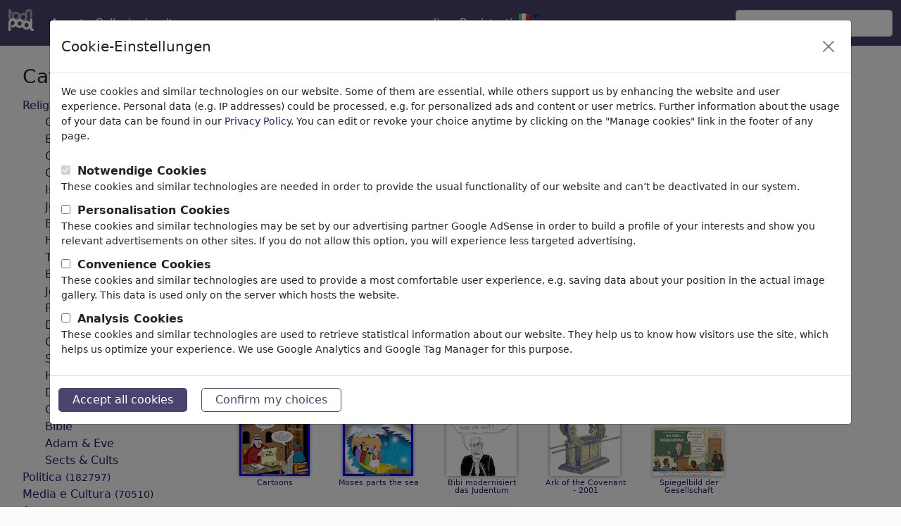

--- FILE ---
content_type: text/html; charset=UTF-8
request_url: https://it.toonpool.com/subcategory_gallery_Judaism_34
body_size: 10954
content:
<!DOCTYPE html PUBLIC "-//W3C//DTD XHTML 1.0 Strict//EN" "http://www.w3.org/TR/xhtml1/DTD/xhtml1-strict.dtd">
<html xmlns="http://www.w3.org/1999/xhtml" xml:lang="en" lang="en">
<head>
      <meta http-equiv="Content-Type" content="text/html; charset=utf-8" /><meta http-equiv="content-language" content="it" />
  <meta name="keywords" content="Vignetta, Vignette, Caricature, Umorismo, Barzellette, Strisce, Fumetti " />
  <meta name="description" content="Ti piacciono le vignette, immagini divertenti, e l'umorismo? Avanti allora! Pubblica, guarda e modifica le vignette! Entra a far parte del meraviglioso mondo di toonpool.com!" />
  <meta name="audience" content="general" />
  	<link rel="robots" href="noindex, follow" />
 
  <link rel="alternate" type="application/rss+xml" title="Newest Cartoons" href="https://feeds.feedburner.com/Toonpool" />
  <link rel="shortcut icon" href="/favicon.ico" /> 
  <meta name="viewport" content="width=device-width, initial-scale=1, shrink-to-fit=no">
  <title>Risultati della tua ricerca per: categoria 'Judaism' | Vignette, Caricature, Illustrazioni umoristiche | TOONPOOL</title>
  
<link rel="preload" href="/misc/d80150ba/main.css" as="style" onload="this.onload=null;this.rel='stylesheet'">
<noscript><link rel="stylesheet" href="/misc/d80150ba/main.css"></noscript>
<link rel="preload" href="/misc/d80150ba/bootstrap-5.1.3-dist/css/bootstrap.min.css" as="style" onload="this.onload=null;this.rel='stylesheet'">
<noscript><link href="/misc/d80150ba/bootstrap-5.1.3-dist/css/bootstrap.min.css" rel="stylesheet" integrity="sha384-1BmE4kWBq78iYhFldvKuhfTAU6auU8tT94WrHftjDbrCEXSU1oBoqyl2QvZ6jIW3" crossorigin="anonymous"></noscript>
<link rel="preload" href="/misc/d80150ba/jquery.bxslider.min.css" as="style" onload="this.onload=null;this.rel='stylesheet'">
<noscript><link rel="stylesheet" href="/misc/d80150ba/jquery.bxslider.min.css"></noscript>

<script src="/misc/js/jquery-3.6.0.min.js" type="text/javascript" defer></script>
<script src="/misc/js/jquery.bxslider.js" type="text/javascript" defer></script>

<script type="text/javascript" src="/misc/d80150ba/js/languages/267/all.js" defer></script>

<script src="/misc/d80150ba/bootstrap-5.1.3-dist/js/bootstrap.bundle.min.js" integrity="sha384-ka7Sk0Gln4gmtz2MlQnikT1wXgYsOg+OMhuP+IlRH9sENBO0LRn5q+8nbTov4+1p" crossorigin="anonymous" defer></script>
  
  <script type="text/javascript">//<![CDATA[
  var serverTime = 1768884754;  //]]></script>
  <style type="text/css">/*<![CDATA[*/
		#non_footer_general {
			margin: 0 20px;
			width: inherit;
		}
  /*]]>*/</style>


</head>
<body>

<nav class="navbar navbar-expand-md fixed-top" aria-label="Fourth navbar example">
    <div class="container-fluid">
      <a class="navbar-brand" href="/">
        <img id="top" src="/misc/pics/icons/header/logo.png" alt="toonpool logo" style="width:36px;height:31px;" />
      </a>
      <button class="navbar-toggler" type="button" data-bs-toggle="collapse" data-bs-target="#navbarsExample04" aria-controls="navbarsExample04" aria-expanded="false" aria-label="Toggle navigation">
        <span class="navbar-toggler-icon"></span>
      </button>

      <div class="collapse navbar-collapse" id="navbarsExample04">
        <ul class="navbar-nav me-auto mb-2 mb-md-0">
          <li class="nav-item">
            <a class="nav-link active" aria-current="page" onclick="window.open(this.href); return false;" href="/toonagent/">Agent</a>
          </li>
          <li class="nav-item">
            <a class="nav-link active" aria-current="page" href="/collection.php">Collezioni</a>
          </li>     
          <li class="nav-item dropdown">
            <a class="nav-link dropdown-toggle" href="#" id="dropdown04" data-bs-toggle="dropdown" aria-expanded="false">altro</a>
            <ul class="dropdown-menu" aria-labelledby="dropdown04">
              <li><a class="dropdown-item" href="/community.php">Community</a></li>
              <li><a class="dropdown-item" href="/userlist.php">Membri</a></li>
              <li><a class="dropdown-item" href="/prosearch.php">Cerca (Pro)</a></li>
              <li><a class="dropdown-item" href="/faq.php?page=help">Aiuto</a></li>
            </ul>
          </li>
        </ul>

        <ul class="navbar-nav me-auto mb-2 mb-md-0">

          <!--<li class="nav-item dropdown whereisit">-->
              
                        <li class="nav-item dropdown">
            <a class="nav-link dropdown-toggle" href="#" id="dropdown04" data-bs-toggle="dropdown" aria-expanded="false">accedi</a>
            <ul class="dropdown-menu" aria-labelledby="dropdown04">
              <li>
                <form id="login_form" action="/login.php" method="post" onsubmit="$('passHashHeader').value = hex_sha1($('passHeader').value);$('passHeader').value = '';">
                  <input id="user_input" class="input0" name="user" type="text" size="18" placeholder="nome utente" /><br />
                  <input id="passHeader" class="input0" name="pass" type="password" size="18" placeholder="Password" /><br />
                  <input name="passHash" type="hidden" value="" id="passHashHeader" />
                  <input type="submit" value="accedi" />
                  <br /><br />
                </form>
              </li>
              <li><a class="dropdown-item" href="info?info=login_failed">Password lost?</a></li>
            </ul>
          </li>
          <li class="nav-item">
            <a class="nav-link active" aria-current="page" href="/register.php">Registrati</a>
          </li>              <li class="nav-item dropdown">
                <a class="dropdown-toggle" href="#" id="dropdown04" data-bs-toggle="dropdown" aria-expanded="true"><img alt="italiano" src="/misc/pics/flags/more/it.gif" id="box_language"/></a><ul class="dropdown-menu" aria-labelledby="dropdown04"><li><a class="dropdown-item" href="https://www.toonpool.com/subcategory_gallery_Judaism_34">english <img src="/misc/pics/flags/more/gb.gif" alt="english" /></a></li><li><a class="dropdown-item" href="https://fr.toonpool.com/subcategory_gallery_Judaism_34">français <img src="/misc/pics/flags/more/fr.gif" alt="français" /></a></li><li><a class="dropdown-item" href="https://de.toonpool.com/subcategory_gallery_Judaism_34">deutsch <img src="/misc/pics/flags/more/de.gif" alt="deutsch" /></a></li><li><a class="dropdown-item" href="https://nl.toonpool.com/subcategory_gallery_Judaism_34">nederlands <img src="/misc/pics/flags/more/nl.gif" alt="nederlands" /></a></li><li><a class="dropdown-item" href="https://es.toonpool.com/subcategory_gallery_Judaism_34">español <img src="/misc/pics/flags/more/es.gif" alt="español" /></a></li><li><a class="dropdown-item" href="https://tr.toonpool.com/subcategory_gallery_Judaism_34">türkçe <img src="/misc/pics/flags/more/tr.gif" alt="türkçe" /></a></li><li><a class="dropdown-item" href="https://el.toonpool.com/subcategory_gallery_Judaism_34">Ελληνικά <img src="/misc/pics/flags/more/gr.gif" alt="Ελληνικά" /></a></li><li><a class="dropdown-item" href="https://it.toonpool.com/subcategory_gallery_Judaism_34">italiano <img src="/misc/pics/flags/more/it.gif" alt="italiano" /></a></li></ul>              </li>

              
          <!--</li>-->
        </ul>

        <form action="/gallery.php" method="get">
          <input type="hidden" name="search_artist" value="1" />  
          <input class="form-control" type="text" id="search_qi" name="search_qi" placeholder="cerca" aria-label="Search">

          <!--<button class="btn btn-outline-success my-2 my-sm-0" type="submit">Search</button>-->
        </form>
      </div>
    </div>
  </nav>

<div id="non_footer_general"  class="container">
<div id="content_general" class="redbox_content_general row">

<div id="redbox" class="content_column col-sm-3">
	<div id="equal_height_2">

		
  <div class="cls"></div>

      <ul id="redbox_categories">
      <li>
        <h3>Categorie</h3>
      </li>
      <li><a id="redbox_category_1" href="/category_gallery_Religione_1">Religione <span class="small">(9289)</span></a></li>
<li style="display: none;" id="redbox_subcategory_1"><ul class="subcategory_list"><li><a id="redbox_subcategory_11" href="/subcategory_gallery_Church_11">Church</a></li>
<li><a id="redbox_subcategory_12" href="/subcategory_gallery_Belief_12">Belief</a></li>
<li><a id="redbox_subcategory_13" href="/subcategory_gallery_Christianity_13">Christianity</a></li>
<li><a id="redbox_subcategory_32" href="/subcategory_gallery_Catholicism_32">Catholicism</a></li>
<li><a id="redbox_subcategory_33" href="/subcategory_gallery_Islam_33">Islam</a></li>
<li><a id="redbox_subcategory_34" href="/subcategory_gallery_Judaism_34">Judaism</a></li>
<li><a id="redbox_subcategory_35" href="/subcategory_gallery_Buddhism_35">Buddhism</a></li>
<li><a id="redbox_subcategory_36" href="/subcategory_gallery_Hinduism_36">Hinduism</a></li>
<li><a id="redbox_subcategory_37" href="/subcategory_gallery_Terrorism_37">Terrorism</a></li>
<li><a id="redbox_subcategory_38" href="/subcategory_gallery_Esotericism_38">Esotericism</a></li>
<li><a id="redbox_subcategory_39" href="/subcategory_gallery_Jesus%2520Christ_39">Jesus Christ</a></li>
<li><a id="redbox_subcategory_40" href="/subcategory_gallery_Pope_40">Pope</a></li>
<li><a id="redbox_subcategory_41" href="/subcategory_gallery_Devil%2520%2526%2520Hell_41">Devil & Hell</a></li>
<li><a id="redbox_subcategory_42" href="/subcategory_gallery_God%2520%2526%2520Heaven_42">God & Heaven</a></li>
<li><a id="redbox_subcategory_43" href="/subcategory_gallery_Sacrilege%2520%2526%2520Sin_43">Sacrilege & Sin</a></li>
<li><a id="redbox_subcategory_44" href="/subcategory_gallery_Holidays_44">Holidays</a></li>
<li><a id="redbox_subcategory_45" href="/subcategory_gallery_Death_45">Death</a></li>
<li><a id="redbox_subcategory_46" href="/subcategory_gallery_Other%2520Religions_46">Other Religions</a></li>
<li><a id="redbox_subcategory_47" href="/subcategory_gallery_Bible_47">Bible</a></li>
<li><a id="redbox_subcategory_72" href="/subcategory_gallery_Adam%2520%2526%2520Eve_72">Adam & Eve</a></li>
<li><a id="redbox_subcategory_73" href="/subcategory_gallery_Sects%2520%2526%2520Cults_73">Sects & Cults</a></li>
</ul></li>
<li><a id="redbox_category_2" href="/category_gallery_Politica_2">Politica <span class="small">(182797)</span></a></li>
<li style="display: none;" id="redbox_subcategory_2"><ul class="subcategory_list"><li><a id="redbox_subcategory_48" href="/subcategory_gallery_National%252FDomestic_48">National/Domestic</a></li>
<li><a id="redbox_subcategory_50" href="/subcategory_gallery_International_50">International</a></li>
<li><a id="redbox_subcategory_51" href="/subcategory_gallery_Elections_51">Elections</a></li>
<li><a id="redbox_subcategory_52" href="/subcategory_gallery_Military%2520%2526%2520Security_52">Military & Security</a></li>
<li><a id="redbox_subcategory_53" href="/subcategory_gallery_Taxes_53">Taxes</a></li>
<li><a id="redbox_subcategory_54" href="/subcategory_gallery_Third%2520World_54">Third World</a></li>
<li><a id="redbox_subcategory_55" href="/subcategory_gallery_Terrorism_55">Terrorism</a></li>
<li><a id="redbox_subcategory_56" href="/subcategory_gallery_Finances_56">Finances</a></li>
<li><a id="redbox_subcategory_57" href="/subcategory_gallery_Pension_57">Pension</a></li>
<li><a id="redbox_subcategory_58" href="/subcategory_gallery_Economy%2520%2526%2520Money_58">Economy & Money</a></li>
<li><a id="redbox_subcategory_59" href="/subcategory_gallery_Technology_59">Technology</a></li>
<li><a id="redbox_subcategory_60" href="/subcategory_gallery_Environment_60">Environment</a></li>
<li><a id="redbox_subcategory_61" href="/subcategory_gallery_Health_61">Health</a></li>
<li><a id="redbox_subcategory_62" href="/subcategory_gallery_Family%2520%2526%2520Youth_62">Family & Youth</a></li>
<li><a id="redbox_subcategory_63" href="/subcategory_gallery_Education_63">Education</a></li>
<li><a id="redbox_subcategory_64" href="/subcategory_gallery_Confederations_64">Confederations</a></li>
<li><a id="redbox_subcategory_65" href="/subcategory_gallery_Jobs%2520%2526%2520Social_65">Jobs & Social</a></li>
<li><a id="redbox_subcategory_66" href="/subcategory_gallery_Immigration_66">Immigration</a></li>
<li><a id="redbox_subcategory_67" href="/subcategory_gallery_Fraud%2520%2526%2520Corruption_67">Fraud & Corruption</a></li>
<li><a id="redbox_subcategory_68" href="/subcategory_gallery_Historical_68">Historical</a></li>
<li><a id="redbox_subcategory_69" href="/subcategory_gallery_Other_69">Other</a></li>
<li><a id="redbox_subcategory_70" href="/subcategory_gallery_Conflicts%2520%2526%2520War_70">Conflicts & War</a></li>
<li><a id="redbox_subcategory_71" href="/subcategory_gallery_Politicians_71">Politicians</a></li>
<li><a id="redbox_subcategory_74" href="/subcategory_gallery_Parties_74">Parties</a></li>
<li><a id="redbox_subcategory_75" href="/subcategory_gallery_Privacy%2520%2526%2520Customer_75">Privacy & Customer</a></li>
<li><a id="redbox_subcategory_76" href="/subcategory_gallery_Democracy_76">Democracy</a></li>
<li><a id="redbox_subcategory_248" href="/subcategory_gallery_Energy_248">Energy</a></li>
</ul></li>
<li><a id="redbox_category_3" href="/category_gallery_Media%2520e%2520Cultura_3">Media e Cultura <span class="small">(70510)</span></a></li>
<li style="display: none;" id="redbox_subcategory_3"><ul class="subcategory_list"><li><a id="redbox_subcategory_77" href="/subcategory_gallery_Internet_77">Internet</a></li>
<li><a id="redbox_subcategory_78" href="/subcategory_gallery_Multimedia_78">Multimedia</a></li>
<li><a id="redbox_subcategory_79" href="/subcategory_gallery_Press_79">Press</a></li>
<li><a id="redbox_subcategory_80" href="/subcategory_gallery_TV%2520%2526%2520Broadcasting_80">TV & Broadcasting</a></li>
<li><a id="redbox_subcategory_81" href="/subcategory_gallery_Literature_81">Literature</a></li>
<li><a id="redbox_subcategory_82" href="/subcategory_gallery_Music_82">Music</a></li>
<li><a id="redbox_subcategory_83" href="/subcategory_gallery_PC%2520%2526%2520Video%2520Games_83">PC & Video Games</a></li>
<li><a id="redbox_subcategory_84" href="/subcategory_gallery_Gastronomy_84">Gastronomy</a></li>
<li><a id="redbox_subcategory_85" href="/subcategory_gallery_Bars%2520%2526%2520Pubs_85">Bars & Pubs</a></li>
<li><a id="redbox_subcategory_86" href="/subcategory_gallery_Nutrition_86">Nutrition</a></li>
<li><a id="redbox_subcategory_87" href="/subcategory_gallery_Education_87">Education</a></li>
<li><a id="redbox_subcategory_88" href="/subcategory_gallery_Society_88">Society</a></li>
<li><a id="redbox_subcategory_89" href="/subcategory_gallery_Family%2520%2526%2520Youth_89">Family & Youth</a></li>
<li><a id="redbox_subcategory_90" href="/subcategory_gallery_Consumption_90">Consumption</a></li>
<li><a id="redbox_subcategory_91" href="/subcategory_gallery_Traditions_91">Traditions</a></li>
<li><a id="redbox_subcategory_92" href="/subcategory_gallery_Free%2520time_92">Free time</a></li>
<li><a id="redbox_subcategory_93" href="/subcategory_gallery_Lifestyle_93">Lifestyle</a></li>
<li><a id="redbox_subcategory_94" href="/subcategory_gallery_Holidays%2520%2526%2520Traveling_94">Holidays & Traveling</a></li>
<li><a id="redbox_subcategory_95" href="/subcategory_gallery_Film%2520%2526%2520Theater_95">Film & Theater</a></li>
<li><a id="redbox_subcategory_96" href="/subcategory_gallery_Horror%2520%2526%2520Sci-Fi_96">Horror & Sci-Fi</a></li>
<li><a id="redbox_subcategory_97" href="/subcategory_gallery_Historical_97">Historical</a></li>
<li><a id="redbox_subcategory_249" href="/subcategory_gallery_Kunst%2520und%2520Museen_249">Kunst und Museen</a></li>
</ul></li>
<li><a id="redbox_category_4" href="/category_gallery_Amore_4">Amore <span class="small">(17840)</span></a></li>
<li style="display: none;" id="redbox_subcategory_4"><ul class="subcategory_list"><li><a id="redbox_subcategory_98" href="/subcategory_gallery_Marriage_98">Marriage</a></li>
<li><a id="redbox_subcategory_99" href="/subcategory_gallery_Dating_99">Dating</a></li>
<li><a id="redbox_subcategory_100" href="/subcategory_gallery_Online%2520Dating_100">Online Dating</a></li>
<li><a id="redbox_subcategory_101" href="/subcategory_gallery_Adam%2520%2526%2520Eve_101">Adam & Eve</a></li>
<li><a id="redbox_subcategory_102" href="/subcategory_gallery_Relationship_102">Relationship</a></li>
<li><a id="redbox_subcategory_103" href="/subcategory_gallery_Special%2520Interest_103">Special Interest</a></li>
<li><a id="redbox_subcategory_104" href="/subcategory_gallery_Gender_104">Gender</a></li>
<li><a id="redbox_subcategory_105" href="/subcategory_gallery_Sex_105">Sex</a></li>
<li><a id="redbox_subcategory_106" href="/subcategory_gallery_Erotic_106">Erotic</a></li>
<li><a id="redbox_subcategory_107" href="/subcategory_gallery_Homosexuality_107">Homosexuality</a></li>
<li><a id="redbox_subcategory_108" href="/subcategory_gallery_Misunderstandings_108">Misunderstandings</a></li>
<li><a id="redbox_subcategory_109" href="/subcategory_gallery_Pain%2520%2526%2520Separation_109">Pain & Separation</a></li>
<li><a id="redbox_subcategory_110" href="/subcategory_gallery_Wedding_110">Wedding</a></li>
<li><a id="redbox_subcategory_111" href="/subcategory_gallery_Divorce_111">Divorce</a></li>
<li><a id="redbox_subcategory_112" href="/subcategory_gallery_Narcism_112">Narcism</a></li>
<li><a id="redbox_subcategory_113" href="/subcategory_gallery_Friendship_113">Friendship</a></li>
<li><a id="redbox_subcategory_114" href="/subcategory_gallery_Family_114">Family</a></li>
<li><a id="redbox_subcategory_115" href="/subcategory_gallery_Escapade_115">Escapade</a></li>
<li><a id="redbox_subcategory_116" href="/subcategory_gallery_Chance%2520%2526%2520Joy_116">Chance & Joy</a></li>
<li><a id="redbox_subcategory_117" href="/subcategory_gallery_Loneliness_117">Loneliness</a></li>
<li><a id="redbox_subcategory_118" href="/subcategory_gallery_Singles_118">Singles</a></li>
</ul></li>
<li><a id="redbox_category_5" href="/category_gallery_Business_5">Business <span class="small">(21356)</span></a></li>
<li style="display: none;" id="redbox_subcategory_5"><ul class="subcategory_list"><li><a id="redbox_subcategory_119" href="/subcategory_gallery_Financial%2520Crisis_119">Financial Crisis</a></li>
<li><a id="redbox_subcategory_120" href="/subcategory_gallery_Managers_120">Managers</a></li>
<li><a id="redbox_subcategory_121" href="/subcategory_gallery_Salaries_121">Salaries</a></li>
<li><a id="redbox_subcategory_122" href="/subcategory_gallery_Job%2520%2526%2520Employment_122">Job & Employment</a></li>
<li><a id="redbox_subcategory_123" href="/subcategory_gallery_Career_123">Career</a></li>
<li><a id="redbox_subcategory_124" href="/subcategory_gallery_Stock%2520Market_124">Stock Market</a></li>
<li><a id="redbox_subcategory_125" href="/subcategory_gallery_Banks_125">Banks</a></li>
<li><a id="redbox_subcategory_126" href="/subcategory_gallery_Money%2520%2526%2520Credits_126">Money & Credits</a></li>
<li><a id="redbox_subcategory_127" href="/subcategory_gallery_Trade%2520%2526%2520Sale_127">Trade & Sale</a></li>
<li><a id="redbox_subcategory_128" href="/subcategory_gallery_Insurances_128">Insurances</a></li>
<li><a id="redbox_subcategory_129" href="/subcategory_gallery_Labor%2520Unions_129">Labor Unions</a></li>
<li><a id="redbox_subcategory_130" href="/subcategory_gallery_Economic%2520Cycle_130">Economic Cycle</a></li>
<li><a id="redbox_subcategory_131" href="/subcategory_gallery_Transport_131">Transport</a></li>
<li><a id="redbox_subcategory_132" href="/subcategory_gallery_Automotive_132">Automotive</a></li>
<li><a id="redbox_subcategory_133" href="/subcategory_gallery_Computer%2520%2526%2520Internet_133">Computer & Internet</a></li>
<li><a id="redbox_subcategory_134" href="/subcategory_gallery_Energy%2520%2526%2520Resources_134">Energy & Resources</a></li>
<li><a id="redbox_subcategory_135" href="/subcategory_gallery_Communication_135">Communication</a></li>
<li><a id="redbox_subcategory_136" href="/subcategory_gallery_Ecology_136">Ecology</a></li>
<li><a id="redbox_subcategory_137" href="/subcategory_gallery_Gastronomy%2520%2526%2520Leisure_137">Gastronomy & Leisure</a></li>
<li><a id="redbox_subcategory_138" href="/subcategory_gallery_Tourism_138">Tourism</a></li>
<li><a id="redbox_subcategory_139" href="/subcategory_gallery_Fashion%2520%2526%2520Cosmetics_139">Fashion & Cosmetics</a></li>
<li><a id="redbox_subcategory_140" href="/subcategory_gallery_Agriculture_140">Agriculture</a></li>
<li><a id="redbox_subcategory_141" href="/subcategory_gallery_Doctors%2520%2526%2520Pharma_141">Doctors & Pharma</a></li>
<li><a id="redbox_subcategory_142" href="/subcategory_gallery_Poverty%2520%2526%2520Welfare_142">Poverty & Welfare</a></li>
<li><a id="redbox_subcategory_143" href="/subcategory_gallery_Crime%2520%2526%2520Fraud_143">Crime & Fraud</a></li>
<li><a id="redbox_subcategory_144" href="/subcategory_gallery_Ads%2520%2526%2520Marketing_144">Ads & Marketing</a></li>
</ul></li>
<li><a id="redbox_category_6" href="/category_gallery_Personaggi%2520Famosi_6">Personaggi Famosi <span class="small">(22431)</span></a></li>
<li style="display: none;" id="redbox_subcategory_6"><ul class="subcategory_list"><li><a id="redbox_subcategory_145" href="/subcategory_gallery_Athletes_145">Athletes</a></li>
<li><a id="redbox_subcategory_146" href="/subcategory_gallery_Musicians_146">Musicians</a></li>
<li><a id="redbox_subcategory_147" href="/subcategory_gallery_Politicians_147">Politicians</a></li>
<li><a id="redbox_subcategory_148" href="/subcategory_gallery_Religious%2520Leaders_148">Religious Leaders</a></li>
<li><a id="redbox_subcategory_149" href="/subcategory_gallery_TV%2520%2526%2520Film_149">TV & Film</a></li>
<li><a id="redbox_subcategory_150" href="/subcategory_gallery_Actors_150">Actors</a></li>
<li><a id="redbox_subcategory_151" href="/subcategory_gallery_Writers_151">Writers</a></li>
<li><a id="redbox_subcategory_152" href="/subcategory_gallery_Scientists_152">Scientists</a></li>
<li><a id="redbox_subcategory_153" href="/subcategory_gallery_Philosophers_153">Philosophers</a></li>
<li><a id="redbox_subcategory_154" href="/subcategory_gallery_Artists%2520%2526%2520Designers_154">Artists & Designers</a></li>
<li><a id="redbox_subcategory_155" href="/subcategory_gallery_Comics%2520%2526%2520Fairy%2520Tales_155">Comics & Fairy Tales</a></li>
<li><a id="redbox_subcategory_156" href="/subcategory_gallery_Painters_156">Painters</a></li>
<li><a id="redbox_subcategory_157" href="/subcategory_gallery_Celebrities_157">Celebrities</a></li>
</ul></li>
<li><a id="redbox_category_7" href="/category_gallery_Filosofia_7">Filosofia <span class="small">(28628)</span></a></li>
<li style="display: none;" id="redbox_subcategory_7"><ul class="subcategory_list"><li><a id="redbox_subcategory_158" href="/subcategory_gallery_Psychology_158">Psychology</a></li>
<li><a id="redbox_subcategory_159" href="/subcategory_gallery_Patients%2520%2526%2520Doctors_159">Patients & Doctors</a></li>
<li><a id="redbox_subcategory_160" href="/subcategory_gallery_Psychiatry_160">Psychiatry</a></li>
<li><a id="redbox_subcategory_161" href="/subcategory_gallery_Friendship_161">Friendship</a></li>
<li><a id="redbox_subcategory_162" href="/subcategory_gallery_Love%2520%2526%2520Sexuality_162">Love & Sexuality</a></li>
<li><a id="redbox_subcategory_163" href="/subcategory_gallery_Marriage%2520%2526%2520Family_163">Marriage & Family</a></li>
<li><a id="redbox_subcategory_164" href="/subcategory_gallery_Spirituality%2520%2526%2520Belief_164">Spirituality & Belief</a></li>
<li><a id="redbox_subcategory_165" href="/subcategory_gallery_Morality%2520%2526%2520Ethics_165">Morality & Ethics</a></li>
<li><a id="redbox_subcategory_166" href="/subcategory_gallery_Intoxication%2520%2526%2520Drugs_166">Intoxication & Drugs</a></li>
<li><a id="redbox_subcategory_167" href="/subcategory_gallery_Success_167">Success</a></li>
<li><a id="redbox_subcategory_168" href="/subcategory_gallery_Hope%2520%2526%2520Happiness_168">Hope & Happiness</a></li>
<li><a id="redbox_subcategory_169" href="/subcategory_gallery_Home%2520%2526%2520Recreation_169">Home & Recreation</a></li>
<li><a id="redbox_subcategory_170" href="/subcategory_gallery_Conflict_170">Conflict</a></li>
<li><a id="redbox_subcategory_171" href="/subcategory_gallery_Melancholy%2520%2526%2520Grief_171">Melancholy & Grief</a></li>
<li><a id="redbox_subcategory_172" href="/subcategory_gallery_Poverty_172">Poverty</a></li>
<li><a id="redbox_subcategory_173" href="/subcategory_gallery_Death_173">Death</a></li>
<li><a id="redbox_subcategory_174" href="/subcategory_gallery_Loneliness_174">Loneliness</a></li>
<li><a id="redbox_subcategory_175" href="/subcategory_gallery_Game%2520%2526%2520Competition_175">Game & Competition</a></li>
<li><a id="redbox_subcategory_176" href="/subcategory_gallery_Hopelessness_176">Hopelessness</a></li>
<li><a id="redbox_subcategory_177" href="/subcategory_gallery_Accidents_177">Accidents</a></li>
<li><a id="redbox_subcategory_178" href="/subcategory_gallery_Health_178">Health</a></li>
<li><a id="redbox_subcategory_179" href="/subcategory_gallery_War%2520%2526%2520Peace_179">War & Peace</a></li>
<li><a id="redbox_subcategory_180" href="/subcategory_gallery_Hate%2520%2526%2520Violence_180">Hate & Violence</a></li>
<li><a id="redbox_subcategory_181" href="/subcategory_gallery_Sin%2520%2526%2520Crimes_181">Sin & Crimes</a></li>
<li><a id="redbox_subcategory_182" href="/subcategory_gallery_Time%2520%2526%2520Age_182">Time & Age</a></li>
<li><a id="redbox_subcategory_183" href="/subcategory_gallery_Thoughts%2520%2526%2520Dreams_183">Thoughts & Dreams</a></li>
<li><a id="redbox_subcategory_184" href="/subcategory_gallery_Supernatural_184">Supernatural</a></li>
<li><a id="redbox_subcategory_185" href="/subcategory_gallery_Language_185">Language</a></li>
<li><a id="redbox_subcategory_186" href="/subcategory_gallery_Visions_186">Visions</a></li>
</ul></li>
<li><a id="redbox_category_8" href="/category_gallery_Educazione%2520e%2520Tecnologia_8">Educazione e Tecnologia <span class="small">(10137)</span></a></li>
<li style="display: none;" id="redbox_subcategory_8"><ul class="subcategory_list"><li><a id="redbox_subcategory_187" href="/subcategory_gallery_Science_187">Science</a></li>
<li><a id="redbox_subcategory_188" href="/subcategory_gallery_Technology_188">Technology</a></li>
<li><a id="redbox_subcategory_189" href="/subcategory_gallery_Research_189">Research</a></li>
<li><a id="redbox_subcategory_190" href="/subcategory_gallery_School_190">School</a></li>
<li><a id="redbox_subcategory_191" href="/subcategory_gallery_Upbringing_191">Upbringing</a></li>
<li><a id="redbox_subcategory_192" href="/subcategory_gallery_University_192">University</a></li>
<li><a id="redbox_subcategory_193" href="/subcategory_gallery_Apprenticeship_193">Apprenticeship</a></li>
<li><a id="redbox_subcategory_194" href="/subcategory_gallery_Learning%2520%2526%2520Education_194">Learning & Education</a></li>
<li><a id="redbox_subcategory_195" href="/subcategory_gallery_Traffic%2520%2526%2520Space%2520Flight_195">Traffic & Space Flight</a></li>
<li><a id="redbox_subcategory_196" href="/subcategory_gallery_Architecture_196">Architecture</a></li>
<li><a id="redbox_subcategory_197" href="/subcategory_gallery_Factories_197">Factories</a></li>
<li><a id="redbox_subcategory_198" href="/subcategory_gallery_Mechanics_198">Mechanics</a></li>
<li><a id="redbox_subcategory_199" href="/subcategory_gallery_Computer%2520%2526%2520Digital_199">Computer & Digital</a></li>
<li><a id="redbox_subcategory_200" href="/subcategory_gallery_Medical%2520Engineering_200">Medical Engineering</a></li>
<li><a id="redbox_subcategory_201" href="/subcategory_gallery_Genetics_201">Genetics</a></li>
<li><a id="redbox_subcategory_202" href="/subcategory_gallery_Cars_202">Cars</a></li>
<li><a id="redbox_subcategory_203" href="/subcategory_gallery_Hobby%2520%2526%2520Home_203">Hobby & Home</a></li>
<li><a id="redbox_subcategory_204" href="/subcategory_gallery_Electronics_204">Electronics</a></li>
</ul></li>
<li><a id="redbox_category_9" href="/category_gallery_Sport_9">Sport <span class="small">(14845)</span></a></li>
<li style="display: none;" id="redbox_subcategory_9"><ul class="subcategory_list"><li><a id="redbox_subcategory_205" href="/subcategory_gallery_Fitness_205">Fitness</a></li>
<li><a id="redbox_subcategory_206" href="/subcategory_gallery_Soccer%252FFootball_206">Soccer/Football</a></li>
<li><a id="redbox_subcategory_207" href="/subcategory_gallery_Ball%2520Sports_207">Ball Sports</a></li>
<li><a id="redbox_subcategory_208" href="/subcategory_gallery_Athletics_208">Athletics</a></li>
<li><a id="redbox_subcategory_209" href="/subcategory_gallery_Swimming_209">Swimming</a></li>
<li><a id="redbox_subcategory_210" href="/subcategory_gallery_Aquatics_210">Aquatics</a></li>
<li><a id="redbox_subcategory_211" href="/subcategory_gallery_Hiking%2520%2526%2520Climbing_211">Hiking & Climbing</a></li>
<li><a id="redbox_subcategory_212" href="/subcategory_gallery_Bicycling_212">Bicycling</a></li>
<li><a id="redbox_subcategory_213" href="/subcategory_gallery_Winter%2520Sports_213">Winter Sports</a></li>
<li><a id="redbox_subcategory_214" href="/subcategory_gallery_Martial%2520Arts_214">Martial Arts</a></li>
<li><a id="redbox_subcategory_215" href="/subcategory_gallery_Motorsport_215">Motorsport</a></li>
<li><a id="redbox_subcategory_216" href="/subcategory_gallery_Fun%2520Sports_216">Fun Sports</a></li>
<li><a id="redbox_subcategory_217" href="/subcategory_gallery__217"></a></li>
<li><a id="redbox_subcategory_218" href="/subcategory_gallery_Golf_218">Golf</a></li>
<li><a id="redbox_subcategory_219" href="/subcategory_gallery_Fishing_219">Fishing</a></li>
<li><a id="redbox_subcategory_220" href="/subcategory_gallery_Board%2520%2526%2520Card%2520Games_220">Board & Card Games</a></li>
<li><a id="redbox_subcategory_221" href="/subcategory_gallery_Other%2520Sports_221">Other Sports</a></li>
<li><a id="redbox_subcategory_222" href="/subcategory_gallery_Doping_222">Doping</a></li>
<li><a id="redbox_subcategory_223" href="/subcategory_gallery_Championships_223">Championships</a></li>
<li><a id="redbox_subcategory_224" href="/subcategory_gallery_Olympia_224">Olympia</a></li>
</ul></li>
<li><a id="redbox_category_10" href="/category_gallery_Natura_10">Natura <span class="small">(26566)</span></a></li>
<li style="display: none;" id="redbox_subcategory_10"><ul class="subcategory_list"><li><a id="redbox_subcategory_225" href="/subcategory_gallery_Environment_225">Environment</a></li>
<li><a id="redbox_subcategory_226" href="/subcategory_gallery_Evolution_226">Evolution</a></li>
<li><a id="redbox_subcategory_227" href="/subcategory_gallery_Animals_227">Animals</a></li>
<li><a id="redbox_subcategory_228" href="/subcategory_gallery_Insects_228">Insects</a></li>
<li><a id="redbox_subcategory_229" href="/subcategory_gallery_Endangered%2520Animals_229">Endangered Animals</a></li>
<li><a id="redbox_subcategory_230" href="/subcategory_gallery_Plants_230">Plants</a></li>
<li><a id="redbox_subcategory_231" href="/subcategory_gallery_Forest_231">Forest</a></li>
<li><a id="redbox_subcategory_232" href="/subcategory_gallery_Ice_232">Ice</a></li>
<li><a id="redbox_subcategory_233" href="/subcategory_gallery_Atoms_233">Atoms</a></li>
<li><a id="redbox_subcategory_234" href="/subcategory_gallery_Universe_234">Universe</a></li>
<li><a id="redbox_subcategory_235" href="/subcategory_gallery_Planet%2520Earth_235">Planet Earth</a></li>
<li><a id="redbox_subcategory_236" href="/subcategory_gallery_Seas%2520%2526%2520Oceans_236">Seas & Oceans</a></li>
<li><a id="redbox_subcategory_237" href="/subcategory_gallery_Climate_237">Climate</a></li>
<li><a id="redbox_subcategory_238" href="/subcategory_gallery_Weather_238">Weather</a></li>
<li><a id="redbox_subcategory_239" href="/subcategory_gallery_Natural%2520Disasters_239">Natural Disasters</a></li>
<li><a id="redbox_subcategory_240" href="/subcategory_gallery_Discoveries_240">Discoveries</a></li>
<li><a id="redbox_subcategory_241" href="/subcategory_gallery_Nature%2520Protection_241">Nature Protection</a></li>
<li><a id="redbox_subcategory_242" href="/subcategory_gallery_Ecological%2520Destruction_242">Ecological Destruction</a></li>
<li><a id="redbox_subcategory_243" href="/subcategory_gallery_Epidemics_243">Epidemics</a></li>
<li><a id="redbox_subcategory_244" href="/subcategory_gallery_Microbiology_244">Microbiology</a></li>
<li><a id="redbox_subcategory_245" href="/subcategory_gallery_Prehistoric_245">Prehistoric</a></li>
<li><a id="redbox_subcategory_246" href="/subcategory_gallery_Human_246">Human</a></li>
<li><a id="redbox_subcategory_247" href="/subcategory_gallery_Genetics_247">Genetics</a></li>
</ul></li>
    </ul>
  
	</div>
</div>

<div id="content_center" class="content_column col-sm-9">
	<a class="scrollToTop" id="btn-back-to-top" href="#top">▲</i></a>
          <div class="content" id="equal_height_1">
<div style="margin-bottom:20px; width:100%;">
    <h3>Risultati della tua ricerca per: categoria 'Judaism' <span class="small">(585)</small></h3>    <a class="tabMoreLink" href="javascript:history.back();">indietro</a><!--<a href="javascript:void(toggleE('searchFormDiv'));">Show search-form</a>-->
        <div id="searchFormDiv" style="display:none;">
    </div>
</div>


<div>&nbsp;</div>
<div style="margin-bottom:20px; width:100%; float: left;">
    <div class="thumb">
  <a class="small" href="/cartoons/Moses%20leads%20his%20people%20out%20of%20Eg_477214">
    <img class="thumbImg" style="width:100px; height:100px; left: 7px;" title="Moses leads his people out of Eg (small)" alt="Cartoon: Moses leads his people out of Eg (small) by toons tagged moses,gps,navigator,wtf" onclick="setcookie('0_subcat=34');" src="/user/589/thumbs/moses_leads_his_people_out_of_eg_477214.jpg" />
    <br>
    <span>Moses leads his people out of Eg <!----></span>
  </a>
</div><div class="thumb">
  <a class="small" href="/cartoons/Dia%20de%20los%20Santos%20Inocentes_476154">
    <img class="thumbImg" style="width:100px; height:73px; left: 7px;" title="Dia de los Santos Inocentes (small)" alt="Cartoon: Dia de los Santos Inocentes (small) by Dragan tagged dia,de,los,santos,inocentes" onclick="setcookie('1_subcat=34');" src="/user/2041/thumbs/dia_de_los_santos_inocentes_476154.jpg" />
    <br>
    <span>Dia de los Santos Inocentes <!----></span>
  </a>
</div><div class="thumb">
  <a class="small" href="/cartoons/Bondi_475558">
    <img class="thumbImg" style="width:100px; height:100px; left: 7px;" title="Bondi (small)" alt="Cartoon: Bondi (small) by toons tagged bondi,australia" onclick="setcookie('2_subcat=34');" src="/user/589/thumbs/bondi_475558.jpg" />
    <br>
    <span>Bondi <!----></span>
  </a>
</div><div class="thumb">
  <a class="small" href="/cartoons/Bethlehem_475162">
    <img class="thumbImg" style="width:100px; height:100px; left: 7px;" title="Bethlehem (small)" alt="Cartoon: Bethlehem (small) by toons tagged baby,jesus,three,wise,men,birth,christmas" onclick="setcookie('3_subcat=34');" src="/user/589/thumbs/bethlehem_475162.jpg" />
    <br>
    <span>Bethlehem <!----></span>
  </a>
</div><div class="thumb">
  <a class="small" href="/cartoons/Gebote_474939">
    <img class="thumbImg" style="width:100px; height:70px; left: 7px;" title="Gebote (small)" alt="Cartoon: Gebote (small) by Jan Tomaschoff tagged glaube,gebote" onclick="setcookie('4_subcat=34');" src="/user/43/thumbs/gebote_474939.jpg" />
    <br>
    <span>Gebote <!----></span>
  </a>
</div><div class="thumb">
  <a class="small" href="/cartoons/noeraket_474514">
    <img class="thumbImg" style="width:100px; height:77px; left: 7px;" title="noeraket (small)" alt="Cartoon: noeraket (small) by Lubomir Kotrha tagged noe" onclick="setcookie('5_subcat=34');" src="/user/12923/thumbs/noeraket_474514.jpg" />
    <br>
    <span>noeraket <!----></span>
  </a>
</div><div class="thumb">
  <a class="small" href="/cartoons/SPR%C3%9CCHE%20SALOMOS%2021%20vers%2024_473904">
    <img class="thumbImg" style="width:97px; height:130px; left: 9px;" title="SPRÜCHE SALOMOS 21 vers 24 (small)" alt="Cartoon: SPRÜCHE SALOMOS 21 vers 24 (small) by skätschup tagged suchen,finden,beurteilen,prüfen,sortieren,belohnen,oder,bestrafen" onclick="setcookie('6_subcat=34');" src="/user/195376/thumbs/sprueche_salomon_21_vers_4_473904.jpg" />
    <br>
    <span>SPRÜCHE SALOMOS 21 vers 24 <!----></span>
  </a>
</div><div class="thumb">
  <a class="small" href="/cartoons/Focus%20groups_473634">
    <img class="thumbImg" style="width:100px; height:100px; left: 7px;" title="Focus groups (small)" alt="Cartoon: Focus groups (small) by toons tagged moses,ten,commandments,likely,to,cause,offence" onclick="setcookie('7_subcat=34');" src="/user/589/thumbs/focus_groups_473634.jpg" />
    <br>
    <span>Focus groups <!----></span>
  </a>
</div><div class="thumb">
  <a class="small" href="/cartoons/Schon%20immer..._471583">
    <img class="thumbImg" style="width:92px; height:130px; left: 11px;" title="Schon immer... (small)" alt="Cartoon: Schon immer... (small) by Riemann tagged religion,kreuzzug,christen,muslims,eiferer,kreuzritter,nahost,krieg,hass,dummheit,intoleranz,zeugen,jehovas,sekten,priester,schamanen,cartoon,george,riemann" onclick="setcookie('8_subcat=34');" src="/user/71/thumbs/schon_immer_471583.jpg" />
    <br>
    <span>Schon immer... <!----></span>
  </a>
</div><div class="thumb">
  <a class="small" href="/cartoons/David%20and%20Goliath_470968">
    <img class="thumbImg" style="width:100px; height:100px; left: 7px;" title="David and Goliath (small)" alt="Cartoon: David and Goliath (small) by toons tagged drug,testing,david,vs,goliath" onclick="setcookie('9_subcat=34');" src="/user/589/thumbs/david_and_goliath_470968.jpg" />
    <br>
    <span>David and Goliath <!----></span>
  </a>
</div><div class="thumb">
  <a class="small" href="/cartoons/Cartoons_469630">
    <img class="thumbImg" style="width:100px; height:100px; left: 7px;" title="Cartoons (small)" alt="Cartoon: Cartoons (small) by toons tagged cartooning,bible,stories,publishing" onclick="setcookie('10_subcat=34');" src="/user/589/thumbs/cartoons_469630.jpg" />
    <br>
    <span>Cartoons <!----></span>
  </a>
</div><div class="thumb">
  <a class="small" href="/cartoons/Moses%20parts%20the%20sea_469629">
    <img class="thumbImg" style="width:100px; height:100px; left: 7px;" title="Moses parts the sea (small)" alt="Cartoon: Moses parts the sea (small) by toons tagged moses,jews,leave,egypt,bible,stories,life,jacket" onclick="setcookie('11_subcat=34');" src="/user/589/thumbs/moses_parts_the_sea_469629.jpg" />
    <br>
    <span>Moses parts the sea <!----></span>
  </a>
</div><div class="thumb">
  <a class="small" href="/cartoons/Bibi%20modernisiert%20das%20Judentum_469124">
    <img class="thumbImg" style="width:100px; height:125px; left: 7px;" title="Bibi modernisiert das Judentum (small)" alt="Cartoon: Bibi modernisiert das Judentum (small) by Don-al-dente tagged bibi,gaza,krieg,religion,judentum,christentum,israel,netanjahu,bibel" onclick="setcookie('12_subcat=34');" src="/user/197085/thumbs/bibi_modernisiert_das_judentum_469124.jpg" />
    <br>
    <span>Bibi modernisiert das Judentum <!----></span>
  </a>
</div><div class="thumb">
  <a class="small" href="/cartoons/Ark%20of%20the%20Covenant%20-%202001_467903">
    <img class="thumbImg" style="width:100px; height:96px; left: 7px;" title="Ark of the Covenant - 2001 (small)" alt="Cartoon: Ark of the Covenant - 2001 (small) by Aiko tagged moses,ark" onclick="setcookie('13_subcat=34');" src="/user/196913/thumbs/ark_of_the_covenant_-_2001_467903.jpg" />
    <br>
    <span>Ark of the Covenant - 2001 <!----></span>
  </a>
</div><div class="thumb">
  <a class="small" href="/cartoons/Spiegelbild%20der%20Gesellschaft_467683">
    <img class="thumbImg" style="width:100px; height:67px; left: 7px;" title="Spiegelbild der Gesellschaft (small)" alt="Cartoon: Spiegelbild der Gesellschaft (small) by ArtyFicial tagged universität,parallelgesellschaften,scharia,religion,säkularität,weltanschauung,ideologie,philosophie,macht,konflikte" onclick="setcookie('14_subcat=34');" src="/user/196490/thumbs/spiegelbild_der_gesellschaft_467683.jpg" />
    <br>
    <span>Spiegelbild der Gesellschaft <!----></span>
  </a>
</div><div class="thumb">
  <a class="small" href="/cartoons/Jesus-Kamel_466564">
    <img class="thumbImg" style="width:100px; height:100px; left: 7px;" title="Jesus-Kamel (small)" alt="Cartoon: Jesus-Kamel (small) by KI-Vossy tagged jesus,kamel,nadelöhr,bibel,christentum,gott,jesu" onclick="setcookie('15_subcat=34');" src="/user/196431/thumbs/jesus_kamel_466564.jpg" />
    <br>
    <span>Jesus-Kamel <!----></span>
  </a>
</div><div class="thumb">
  <a class="small" href="/cartoons/Garden%20of%20Eden_465243">
    <img class="thumbImg" style="width:100px; height:100px; left: 7px;" title="Garden of Eden (small)" alt="Cartoon: Garden of Eden (small) by toons tagged god,expelling,adam,and,eve" onclick="setcookie('16_subcat=34');" src="/user/589/thumbs/garden_of_eden_465243.jpg" />
    <br>
    <span>Garden of Eden <!----></span>
  </a>
</div><div class="thumb">
  <a class="small" href="/cartoons/About%20Nazis%20and%20Christians..._464809">
    <img class="thumbImg" style="width:100px; height:120px; left: 7px;" title="About Nazis and Christians... (small)" alt="Cartoon: About Nazis and Christians... (small) by Schimmelpelz-pilz tagged meme,nazi,neonazi,afd,idiot,jerk,autocracy,autokrat,christian,christ,katholizismus,evangelismus,religion,kirche,church,belief,faith,fascist,fascism,right,winged" onclick="setcookie('17_subcat=34');" src="/user/130974/thumbs/about_nazis_and_christians_464809.jpg" />
    <br>
    <span>About Nazis and Christians... <!----></span>
  </a>
</div><div class="thumb">
  <a class="small" href="/cartoons/papez25_463950">
    <img class="thumbImg" style="width:100px; height:70px; left: 7px;" title="papez25 (small)" alt="Cartoon: papez25 (small) by Lubomir Kotrha tagged vatican,new,pope" onclick="setcookie('18_subcat=34');" src="/user/12923/thumbs/papez25_463950.jpg" />
    <br>
    <span>papez25 <!----></span>
  </a>
</div><div class="thumb">
  <a class="small" href="/cartoons/WOKE%20culture_463548">
    <img class="thumbImg" style="width:100px; height:100px; left: 7px;" title="WOKE culture (small)" alt="Cartoon: WOKE culture (small) by toons tagged sermon,on,the,mount,words,of,jesus,meek,shall,inherit,earth" onclick="setcookie('19_subcat=34');" src="/user/589/thumbs/woke_culture_463548.jpg" />
    <br>
    <span>WOKE culture <!----></span>
  </a>
</div><div class="thumb">
  <a class="small" href="/cartoons/iPad%20tablets_463544">
    <img class="thumbImg" style="width:100px; height:100px; left: 7px;" title="iPad tablets (small)" alt="Cartoon: iPad tablets (small) by toons tagged ten,commandments,phone,upgrades,moses,iphone,sales" onclick="setcookie('20_subcat=34');" src="/user/589/thumbs/ipad_tablets_463544.jpg" />
    <br>
    <span>iPad tablets <!----></span>
  </a>
</div><div class="thumb">
  <a class="small" href="/cartoons/In%20Gods%20name_463423">
    <img class="thumbImg" style="width:100px; height:100px; left: 7px;" title="In Gods name (small)" alt="Cartoon: In Gods name (small) by toons tagged different,religions" onclick="setcookie('21_subcat=34');" src="/user/589/thumbs/in_gods_name_463423.jpg" />
    <br>
    <span>In Gods name <!----></span>
  </a>
</div><div class="thumb">
  <a class="small" href="/cartoons/TrumPope%20Shadows%20on%20the%20Wall_463192">
    <img class="thumbImg" style="width:100px; height:67px; left: 7px;" title="TrumPope Shadows on the Wall (small)" alt="Cartoon: TrumPope Shadows on the Wall (small) by Arni tagged halo,trump,donald,heiligenschein,religion,christian,jewisch,juden,jüdisch,tod,sarg,franziskus,francis,rome,rom,roma,beerdigung,bestattung,funeral,ceremony,zeremonie,italien,italy,papst,pope,nostradamus,shadow,schatten,wand,wall" onclick="setcookie('22_subcat=34');" src="/user/195917/thumbs/trump-h-ope_shadows_on_the_wall_463192.jpg" />
    <br>
    <span>TrumPope Shadows on the Wall <!----></span>
  </a>
</div><div class="thumb">
  <a class="small" href="/cartoons/Zwischen%20Ostern%20und%20..._463106">
    <img class="thumbImg" style="width:100px; height:71px; left: 7px;" title="Zwischen Ostern und ... (small)" alt="Cartoon: Zwischen Ostern und ... (small) by Jori Niggemeyer tagged diewaltons,jüngerjesu,jesus,kinder,hunger,ostern,christihimmelfahrt,jori,joricartoon,niggemeyer,joriniggemeyer" onclick="setcookie('23_subcat=34');" src="/user/131200/thumbs/zwischen_ostern_und__463106.jpg" />
    <br>
    <span>Zwischen Ostern und ... <!----></span>
  </a>
</div></div>

<div class="gal_navi gal_navi_big" style="text-align:center;">
    Pagina &nbsp;<span class="gal_thispage">1</span>&nbsp;<a href="/gallery.php?lang=0&amp;cat=0&amp;subcat=34&amp;tech=0&amp;user=0&amp;offset=24" class="a_deco">2</a>&nbsp;<a href="/gallery.php?lang=0&amp;cat=0&amp;subcat=34&amp;tech=0&amp;user=0&amp;offset=48" class="a_deco">3</a>&nbsp;<a href="/gallery.php?lang=0&amp;cat=0&amp;subcat=34&amp;tech=0&amp;user=0&amp;offset=72" class="a_deco">4</a>&nbsp;<a href="/gallery.php?lang=0&amp;cat=0&amp;subcat=34&amp;tech=0&amp;user=0&amp;offset=96" class="a_deco">5</a>&nbsp;<a href="/gallery.php?lang=0&amp;cat=0&amp;subcat=34&amp;tech=0&amp;user=0&amp;offset=576" class="gal_last">Last</a>&nbsp;<a href="/gallery.php?lang=0&amp;cat=0&amp;subcat=34&amp;tech=0&amp;user=0&amp;offset=24" class="gal_next">»</a></div>
  <!-- Gallery Center Bottom Banner -->

  
  </div>
</div>

<div style="clear:both;"></div>
</div>
</div>
<div id="footer_general">
  <div class="container">
    <div id="footer_content" class="bg1 padding_content row justify-content-center">
      <ul class="col-md-3 col-6">
        <li><h4>Service</h4></li>
        <li><a onclick="window.open(this.href); return false;" href="/toonagent/">ToonAgent</a></li>
        <li><a href="/faq.php?page=help">Aiuto</a></li>
        <li><a href="/faq.php?page=faq">FAQ</a></li>
        <li><a href="/toonservices.php">Daily Toon</a></li>
      </ul>
      
      <ul class="col-md-3 col-6">
        <li><h4>Informazioni generali</h4></li>
        <li><a href="/faq.php?page=impressum" class="footer_link">Informazioni generali</a></li>
        <li><a href="/faq.php?page=contact" class="footer_link">Contatti</a></li>
        <li><a href="/faq.php?page=terms" class="footer_link">Termini d'Uso</a></li>
        <li><a href="/faq.php?page=privacy" class="footer_link">Politica della Privacy</a></li>
        <li><a href="/" class="footer_link" data-bs-toggle="modal" data-bs-target="#privacyModal">Manage cookies</a></li>      </ul>
      
      <ul class="col-md-3 col-6">
        <li><h4>Community</h4></li>
        <li><a href="/community.php">Community</a></li>
        <li><a href="/prosearch.php">Cerca (Pro)</a></li>
        <li><a href="/collection.php">Collezioni</a></li>
        <li><a href="/register.php">Registrati</a></li>
      </ul>
      
      <ul class="col-md-3 col-6">
        <li><h4>Social</h4></li>
        <li><a title="toonpool.com Blog" onclick="window.open(this.href); return false;" href="//blog.toonpool.com/">Blog</a></li>
        <li><a title="toonpool.com on facebook" onclick="window.open(this.href); return false;" href="https://www.facebook.com/pages/Berlin/toonpool/120543881786">facebook</a></li>
        <li><a href="http://feeds.feedburner.com/Toonpool">RSS-Feed</a></li>
        <li><a title="toonpool.com on twitter" onclick="window.open(this.href); return false;" href="https://twitter.com/toonpool">twitter</a></li>
      </ul>
    </div>  
  </div>
  <div class="footer_copyright">Copyright © 2007-2026 toonpool.com GmbH</div>
</div>
<div id="layer_holder"></div>

<div class="modal fade" id="privacyModal" tabindex="-1" aria-labelledby="privacyModalLabel" aria-hidden="true">
    <div class="modal-dialog modal-xl">
        <div class="modal-content">
            <div class="modal-header">
                <h5 class="modal-title" id="privacyModalLabel">Cookie-Einstellungen</h5>
                <button type="button" class="btn-close" data-bs-dismiss="modal" aria-label="Close" id="privacyModalClose"></button>
            </div>
            <div class="modal-body">
                <p class="modal-copy">We use cookies and similar technologies on our website. Some of them are essential, while others support us by enhancing the website and user experience. Personal data (e.g. IP addresses) could be processed, e.g. for personalized ads and content or user metrics. Further information about the usage of your data can be found in our <a href="/faq.php?page=privacy">Privacy Policy</a>. You can edit or revoke your choice anytime by clicking on the "Manage cookies" link in the footer of any page.</p>
                <form action="/privacy.php?action=store" method="post" id="privacySettings">
                                            <div>
                            <input id="required" name="required" type="checkbox" value="1" disabled checked>
                            <label for="required">Notwendige Cookies</label>
                        </div>
                        <div class="modal-copy">
                            These cookies and similar technologies are needed in order to provide the usual functionality of our website and can’t be deactivated in our system.                        </div>
                                            <div>
                            <input id="personalisation" name="personalisation" type="checkbox" value="1">
                            <label for="personalisation">Personalisation Cookies</label>
                        </div>
                        <div class="modal-copy">
                            These cookies and similar technologies may be set by our advertising partner Google AdSense in order to build a profile of your interests and show you relevant advertisements on other sites. If you do not allow this option, you will experience less targeted advertising.                        </div>
                                            <div>
                            <input id="comfort" name="comfort" type="checkbox" value="1">
                            <label for="comfort">Convenience Cookies</label>
                        </div>
                        <div class="modal-copy">
                            These cookies and similar technologies are used to provide a most comfortable user experience, e.g. saving data about your position in the actual image gallery. This data is used only on the server which hosts the website.                        </div>
                                            <div>
                            <input id="analytical" name="analytical" type="checkbox" value="1">
                            <label for="analytical">Analysis Cookies</label>
                        </div>
                        <div class="modal-copy">
                            These cookies and similar technologies are used to retrieve statistical information about our website. They help us to know how visitors use the site, which helps us optimize your experience. We use Google Analytics and Google Tag Manager for this purpose.                        </div>
                                    </form>
            </div>
            <div class="modal-footer">
                <button type="button" class="clickbutton" id="privacyAllButton">Accept all cookies</button>    
                <button type="button" class="clickbutton btn-outline-primary" id="privacyButton">Confirm my choices</button>
            </div>
        </div>
    </div>
</div>

<script src="/misc/d80150ba/bootstrap-5.1.3-dist/js/bootstrap-extras.js" crossorigin="anonymous" defer></script>
<script type="text/javascript">//<![CDATA[
    window.onload = function() {
        if ($('redbox_category_2')) {
            $('redbox_category_2').className = 'nextActive';
        }
        if ($('redbox_category_1')) {
            $('redbox_category_1').className = 'active';
            $('redbox_subcategory_1').style.display = '';
        }
        if ($('redbox_subcategory_34')) {
            $('redbox_subcategory_34').className = 'active';
        }
    }
//]]></script>
</body>
</html>


--- FILE ---
content_type: text/javascript
request_url: https://it.toonpool.com/misc/d80150ba/js/languages/267/all.js
body_size: 36376
content:
var MO = {};
MO.CONTACT_ADD = 'Aggiungi';
MO.CONTACT_DEL = 'Vuoi cancellare %1$s dai tuoi contatti?';
MO.CONTACT_DEL_SUBMIT = 'Cancella';
MO.CONTACT_ENTER_CODE = 'Scrivi il codice esattamente come lo vedi:';
MO.CONTACT_RELOAD = 'Ricarica l\'immagine';
MO.CONTACT_RELOAD1 = 'ricarica';
MO.CONTACT_SUBMIT = 'Salva';
MO.CONTACT_TO = 'fra i tuoi contatti.';
MO.COTD_CLOSE = 'chiudi';
MO.COTD_CLOSE_T = 'Clicca per chiudere';
MO.COTD_DETAILS = 'Dettagli';
MO.COTD_SUB = 'Ricevi la Vignetta del Giorno via e-mail!';
MO.COTD_SUB_T = 'Abbonati alla Vignetta del Giorno';
MO.COTD_TITLE = 'Vignetta del Giorno';
MO.ECARD_ADD_ONE = 'Aggiungi un amico';
MO.ECARD_BUBBLE_SEND = 'Spedisci una Bubble-It e-Card ';
MO.ECARD_BUTTON_CHANGE = 'cambia';
MO.ECARD_BUTTON_PREVIEW = 'anteprima';
MO.ECARD_BUTTON_SEND = 'spedisci';
MO.ECARD_DEL_ONE = 'Cancella un amico';
MO.ECARD_EMAIL = 'La tua e-mail';
MO.ECARD_ERROR = 'Correggi tutti i campi segnati in rosso.\ngli indirizzi e-mail devono essere validi';
MO.ECARD_FRIENDS = 'I tuoi amici';
MO.ECARD_HEAD = 'Fai felici i tuoi amici con un\'e-Card di <b>toonpool.com</b>!';
MO.ECARD_MSG = 'Messaggio';
MO.ECARD_NAME = 'Il tuo nome';
MO.ECARD_NOTI_SEEN = 'Avvisami quando un amico ha visto la mia e-Card';
MO.ECARD_NOTI_SENT = 'Avvisami quando la mia e-Card è stata spedita';
MO.ECARD_OPTIONAL = 'facoltativo';
MO.ECARD_PRE_BUBBLE_TITLE = 'Questa è la tua Bubble-It e-Card da';
MO.ECARD_PRE_HELLO = 'Ciao';
MO.ECARD_PRE_TITLE = 'questa è la tua e-Card da';
MO.ECARD_REAL_POSTCARD = 'Ricevi questa e-Card come vera cartolina';
MO.ECARD_REMAIL = 'e-mail';
MO.ECARD_RNAME = 'Nome';
MO.ECARD_SEND = 'Spedisci un\'e-Card';
MO.ECARD_SENDON = 'Spedisci';
MO.ECARD_TITLE = 'Titolo';
MO.FAV_SUBMIT = 'salva preferito';
MO.FAV_TITLE = 'Aggiungi questa vignetta ai tuoi preferiti.';
MO.FAV_WHY = 'perché questa vignetta è fra i tuoi preferiti? (raccomandato)';
MO.FROM = 'da';
MO.IMAGES = 'immagine/i';
MO.IMG9_BY = 'di';
MO.NOUSER_EMAIL = 'Scrivi il tuo indirizzo e-mail:';
MO.NOUSER_NAME = 'Scrivi il tuo nome:';
MO.RECOMM_HEAD = 'Conosco quacuno a cui potrebbe piacere!';
MO.SPAM_0 = 'Altri';
MO.SPAM_1 = 'Discriminazione';
MO.SPAM_2 = 'Violazione di Copyright ';
MO.SPAM_3 = 'Falsa Allegazione';
MO.SPAM_4 = 'Contenuto Duplicato';
MO.SPAM_REASON = 'Motivo (raccomandato)';
MO.SPAM_SUBMIT = 'invia';
MO.SPAM_TITLE = 'Segnala';
MO.TRANS_BY = 'di';
MO.TRANS_CHECK1 = 'Scrivi il tuo nome utente';
MO.TRANS_CHECK2 = 'Scrivi un indirizzo e-mail valido.';
MO.TRANS_CHECK3 = 'Scrivi una traduzione.';
MO.TRANS_DEL = 'Vuoi cancellare questa traduzione?';
MO.TRANS_EDIT = 'modifica';
MO.TRANS_FIRST = 'nessuna traduzione disponibile';
MO.TRANS_NEW = 'La tua traduzione';
MO.TRANS_OTHER = 'Altre traduzioni';
MO.TRANS_SUBMIT = 'traduci';
MO.TRANS_TITLE = 'Fai <br /><b>capire</b> a tutti<br />questa vignetta.';



var FO = {};
FO.CF_CANCEL = 'Cancella';
FO.CF_EDIT_P = 'Modifica il post';
FO.CF_MSG = 'Testo';
FO.CF_NEW_A = 'Scrivi un nuovo post';
FO.CF_NEW_T = 'Scrivi un nuovo topic';
FO.CF_POST_PREVIEW = 'Anteprima';
FO.CF_PREVIEW = 'Anteprima';
FO.CF_STYLE = 'Stile';
FO.CF_SUBJECT = 'Argomento';
FO.CF_SUBMIT = 'Spedisci';
FO.NOUSER_EMAIL = 'Indirizzo e-mail ';
FO.NOUSER_NAME = 'Nome';
FO.PL_END_TAG = 'end-tag ignorato';
FO.PL_NOT_ALLOWED = 'non consentito in';
FO.PL_TO_DEEP = 'troppo annidato';
FO.PN_BEGIN_END = 'tag iniziale senza tag finale';
FO.PN_END_BEGIN = 'tag finale senza tag iniziale';
FO.PT_FORBIDDEN = 'tag proibito';
FO.PT_UNKNOWN = 'tag sconosciuto';



/*
 * A JavaScript implementation of the Secure Hash Algorithm, SHA-1, as defined
 * in FIPS PUB 180-1
 * Version 2.1a Copyright Paul Johnston 2000 - 2002.
 * Other contributors: Greg Holt, Andrew Kepert, Ydnar, Lostinet
 * Distributed under the BSD License
 * See http://pajhome.org.uk/crypt/md5 for details.
 */

/*
 * Configurable variables. You may need to tweak these to be compatible with
 * the server-side, but the defaults work in most cases.
 */
var hexcase = 0;  /* hex output format. 0 - lowercase; 1 - uppercase        */
var b64pad  = ""; /* base-64 pad character. "=" for strict RFC compliance   */
var chrsz   = 8;  /* bits per input character. 8 - ASCII; 16 - Unicode      */

/*
 * These are the functions you'll usually want to call
 * They take string arguments and return either hex or base-64 encoded strings
 */
function hex_sha1(s){return binb2hex(core_sha1(str2binb(s),s.length * chrsz));}
function b64_sha1(s){return binb2b64(core_sha1(str2binb(s),s.length * chrsz));}
function str_sha1(s){return binb2str(core_sha1(str2binb(s),s.length * chrsz));}
function hex_hmac_sha1(key, data){ return binb2hex(core_hmac_sha1(key, data));}
function b64_hmac_sha1(key, data){ return binb2b64(core_hmac_sha1(key, data));}
function str_hmac_sha1(key, data){ return binb2str(core_hmac_sha1(key, data));}

/*
 * Perform a simple self-test to see if the VM is working
 */
function sha1_vm_test()
{
  return hex_sha1("abc") == "a9993e364706816aba3e25717850c26c9cd0d89d";
}

/*
 * Calculate the SHA-1 of an array of big-endian words, and a bit length
 */
function core_sha1(x, len)
{
  /* append padding */
  x[len >> 5] |= 0x80 << (24 - len % 32);
  x[((len + 64 >> 9) << 4) + 15] = len;

  var w = Array(80);
  var a =  1732584193;
  var b = -271733879;
  var c = -1732584194;
  var d =  271733878;
  var e = -1009589776;

  for(var i = 0; i < x.length; i += 16)
  {
    var olda = a;
    var oldb = b;
    var oldc = c;
    var oldd = d;
    var olde = e;

    for(var j = 0; j < 80; j++)
    {
      if(j < 16) w[j] = x[i + j];
      else w[j] = rol(w[j-3] ^ w[j-8] ^ w[j-14] ^ w[j-16], 1);
      var t = safe_add(safe_add(rol(a, 5), sha1_ft(j, b, c, d)),
                       safe_add(safe_add(e, w[j]), sha1_kt(j)));
      e = d;
      d = c;
      c = rol(b, 30);
      b = a;
      a = t;
    }

    a = safe_add(a, olda);
    b = safe_add(b, oldb);
    c = safe_add(c, oldc);
    d = safe_add(d, oldd);
    e = safe_add(e, olde);
  }
  return Array(a, b, c, d, e);

}

/*
 * Perform the appropriate triplet combination function for the current
 * iteration
 */
function sha1_ft(t, b, c, d)
{
  if(t < 20) return (b & c) | ((~b) & d);
  if(t < 40) return b ^ c ^ d;
  if(t < 60) return (b & c) | (b & d) | (c & d);
  return b ^ c ^ d;
}

/*
 * Determine the appropriate additive constant for the current iteration
 */
function sha1_kt(t)
{
  return (t < 20) ?  1518500249 : (t < 40) ?  1859775393 :
         (t < 60) ? -1894007588 : -899497514;
}

/*
 * Calculate the HMAC-SHA1 of a key and some data
 */
function core_hmac_sha1(key, data)
{
  var bkey = str2binb(key);
  if(bkey.length > 16) bkey = core_sha1(bkey, key.length * chrsz);

  var ipad = Array(16), opad = Array(16);
  for(var i = 0; i < 16; i++)
  {
    ipad[i] = bkey[i] ^ 0x36363636;
    opad[i] = bkey[i] ^ 0x5C5C5C5C;
  }

  var hash = core_sha1(ipad.concat(str2binb(data)), 512 + data.length * chrsz);
  return core_sha1(opad.concat(hash), 512 + 160);
}

/*
 * Add integers, wrapping at 2^32. This uses 16-bit operations internally
 * to work around bugs in some JS interpreters.
 */
function safe_add(x, y)
{
  var lsw = (x & 0xFFFF) + (y & 0xFFFF);
  var msw = (x >> 16) + (y >> 16) + (lsw >> 16);
  return (msw << 16) | (lsw & 0xFFFF);
}

/*
 * Bitwise rotate a 32-bit number to the left.
 */
function rol(num, cnt)
{
  return (num << cnt) | (num >>> (32 - cnt));
}

/*
 * Convert an 8-bit or 16-bit string to an array of big-endian words
 * In 8-bit function, characters >255 have their hi-byte silently ignored.
 */
function str2binb(str)
{
  var bin = Array();
  var mask = (1 << chrsz) - 1;
  for(var i = 0; i < str.length * chrsz; i += chrsz)
    bin[i>>5] |= (str.charCodeAt(i / chrsz) & mask) << (32 - chrsz - i%32);
  return bin;
}

/*
 * Convert an array of big-endian words to a string
 */
function binb2str(bin)
{
  var str = "";
  var mask = (1 << chrsz) - 1;
  for(var i = 0; i < bin.length * 32; i += chrsz)
    str += String.fromCharCode((bin[i>>5] >>> (32 - chrsz - i%32)) & mask);
  return str;
}

/*
 * Convert an array of big-endian words to a hex string.
 */
function binb2hex(binarray)
{
  var hex_tab = hexcase ? "0123456789ABCDEF" : "0123456789abcdef";
  var str = "";
  for(var i = 0; i < binarray.length * 4; i++)
  {
    str += hex_tab.charAt((binarray[i>>2] >> ((3 - i%4)*8+4)) & 0xF) +
           hex_tab.charAt((binarray[i>>2] >> ((3 - i%4)*8  )) & 0xF);
  }
  return str;
}

/*
 * Convert an array of big-endian words to a base-64 string
 */
function binb2b64(binarray)
{
  var tab = "ABCDEFGHIJKLMNOPQRSTUVWXYZabcdefghijklmnopqrstuvwxyz0123456789+/";
  var str = "";
  for(var i = 0; i < binarray.length * 4; i += 3)
  {
    var triplet = (((binarray[i   >> 2] >> 8 * (3 -  i   %4)) & 0xFF) << 16)
                | (((binarray[i+1 >> 2] >> 8 * (3 - (i+1)%4)) & 0xFF) << 8 )
                |  ((binarray[i+2 >> 2] >> 8 * (3 - (i+2)%4)) & 0xFF);
    for(var j = 0; j < 4; j++)
    {
      if(i * 8 + j * 6 > binarray.length * 32) str += b64pad;
      else str += tab.charAt((triplet >> 6*(3-j)) & 0x3F);
    }
  }
  return str;
}



var crossBrowser = {};
crossBrowser.docEl = (typeof document.compatMode != 'undefined' && document.compatMode != 'BackCompat') ? 'documentElement' : 'body';
crossBrowser.is_ie = navigator.userAgent.toLowerCase().indexOf('msie') != -1;
crossBrowser.is_ie6 = navigator.userAgent.toLowerCase().indexOf('msie 6.') != -1;
crossBrowser.is_ff = navigator.userAgent.toLowerCase().indexOf('firefox') != -1;
crossBrowser.is_opera = navigator.userAgent.toLowerCase().indexOf('opera') != -1;
crossBrowser.is_safari = navigator.userAgent.toLowerCase().indexOf('safari') != -1;

if (window.innerWidth) {
  crossBrowser.getWindowInnerWidth = function() {return window.innerWidth; };
  crossBrowser.getWindowInnerHeight = function() { return window.innerHeight; };
  crossBrowser.getScrollX = function() { return window.pageXOffset; };
  crossBrowser.getScrollY = function() { return window.pageYOffset; };
} else {
  crossBrowser.getWindowInnerWidth = function() { return document[crossBrowser.docEl].clientWidth; };
  crossBrowser.getWindowInnerHeight = function() { return document[crossBrowser.docEl].clientHeight; };
  crossBrowser.getScrollX = function() { return document[crossBrowser.docEl].scrollLeft; };
  crossBrowser.getScrollY = function() { return document[crossBrowser.docEl].scrollTop; };
}

crossBrowser.getPageWidth = function() { return document[crossBrowser.docEl].scrollWidth; };
crossBrowser.getPageHeight = function() { return document[crossBrowser.docEl].scrollHeight; };

crossBrowser.getMousePos = function(e) {
  e = e || window.event;
  var x = e.clientX + crossBrowser.getScrollX();
  var y = e.clientY + crossBrowser.getScrollY();
  if (crossBrowser.is_ie) { // absolute Mausposition für IE6/7 korrigieren
    var d = document[crossBrowser.docEl]; // d = HTML
    x = (x < d.clientLeft) ? 0 : x - d.clientLeft;
    y = (y < d.clientTop) ? 0 : y - d.clientTop;
  }
  return {x:x,y:y};
};

if (window.XMLHttpRequest) {
  crossBrowser.getXMLHttpRequest = function() { return new XMLHttpRequest(); };
} else if (window.ActiveXObject) {
  try {
    test = new ActiveXObject('Microsoft.XMLHTTP');
    crossBrowser.getXMLHttpRequest = function() { return new ActiveXObject('Microsoft.XMLHTTP'); };
  } catch (ex) {
    crossBrowser.getXMLHttpRequest = function() { return null; };
  }
  delete test;
} else {
  crossBrowser.getXMLHttpRequest = function() { return null; };
}

if (window.addEventListener) {
  crossBrowser.addEvent = function(el,eventType,eventFunction) {
    el.addEventListener(eventType,eventFunction,false);
  };
  crossBrowser.removeEvent = function(el,eventType,eventFunction) {
    el.removeEventListener(eventType,eventFunction,false);
  };
} else {
  crossBrowser.addEvent = function(el,eventType,eventFunction) {
    el.attachEvent('on'+eventType,eventFunction);
  };
  crossBrowser.removeEvent = function(el,eventType,eventFunction) {
    el.detachEvent('on'+eventType,eventFunction);
  };
}
if (crossBrowser.is_ie) {
  crossBrowser.avoidSelection = function() {
    document.selection.empty();
  };
} else {
  crossBrowser.avoidSelection = function() {
    window.getSelection().removeAllRanges();
  };
}


//Abkürzung für document.getElementById
function $(a) {
  return document.getElementById(a);
}

// DOM-Hilfsfunktionen
var domHelpers = {};
/* Fügt ein Element hinzu
 * parent: Das Elternelement, an dass das neue Element angehängt werden soll (Element)
 * tag: Was für ein Element es sein soll, 'text' erzeugt einen Text-Knoten (String)
 * attributes: Mögliche Atrribute für das neue Element, oder Text-Inhalt für Text-Knoten (Objekt,String)
 * childs: Mögliche Kinder Syntax: tag:{attributes:'',childs:{}} (Objekt)
 */
domHelpers.addElement = function(parent,tag,attributes,childs) {
  if (tag != 'text') {
    var newElement = document.createElement(tag);
    for (var a in attributes) {
      newElement.setAttribute(a,attributes[a]);
    }
  } else {
    var newElement = document.createTextNode(attributes);
  }
  for (var c in childs) {
    domHelpers.addElement(newElement,childs[c].tag,childs[c].attributes,childs[c].childs);
  }
  parent.appendChild(newElement);
};
/* Löscht ein Element
 * id: Die id des zu löschenden Elements (String)
 */
domHelpers.delElement = function(id) {
  if (!$(id) || !$(id).parentNode) {
    return;
  }
  $(id).parentNode.removeChild($(id));
};
/*
 * kompletten offsetLeft und offsetTop eines Elements
 */
/*
 * Funktionen registrieren die als onload ausgeführt werden.
 */
domHelpers.regFunctions = [];
domHelpers.addFunction = function(f) {
  domHelpers.regFunctions.push(f);
};
domHelpers.execute = function() {
  for (var i = 0; i < domHelpers.regFunctions.length; i++) {
    domHelpers.regFunctions[i]();
  }
};
//Ausführen aller Funktionen als onload
crossBrowser.addEvent(window,'load',domHelpers.execute);

//Objekt-Hilfsfunktionen
var objHelpers = {};
//Zentriert ein sichtbares Objekt auf dem Bildschirm
objHelpers.getCenterObj = function(p) {
  var pos = {l:0,t:0};
  var c = crossBrowser;
  var dim = {sX:c.getScrollX(),sY:c.getScrollY(),
             wX:c.getWindowInnerWidth(),wY:c.getWindowInnerHeight()};
  if (dim.wX > p.offsetWidth) {
    pos.l = Math.floor((dim.wX - p.offsetWidth) / 2 + dim.sX);
  }
  if (dim.wY > p.offsetHeight) {
    pos.t = Math.floor((dim.wY - p.offsetHeight) / 2 + dim.sY);
  }
  return pos;
};

objHelpers.getObjPos = function(obj) {
  var pos = {'l':0, 't':0};
  do {
    pos.l += obj.offsetLeft || 0;
    pos.t += obj.offsetTop || 0;
    obj = obj.offsetParent;
  } while (obj);
  return pos;
};


var php = {};

//TODO 
php.date = function(format, time) {
  var d = (time ? new Date(time*1000) : new Date());
  var z = function(s, digit) {
    s = s.toString();
    if (s.length < digit) {
      return new Array(++digit - s.length).join('0') + s;
    } else {
      return s;
    }
  };

  var f = {
    'a':null,
    'A':null,
    'B':null,
    'c':null,
    'd':function(){
      return z(f.j(), 2);
    },
    'D':null,
    'F':null,
    'g':function(){
      return d.getHours() % 12 || 12;
    },
    'G':function(){
      return d.getHours();
    },
    'h':function(){
      return z(f.g(), 2);
    },
    'H':function(){
      return z(f.G(), 2);
    },
    'i':function(){
      return z(d.getMinutes(), 2);
    },
    'I':null,
    'j':function(){
      return d.getDate();
    },
    'l':null,
    'L':null,
    'm':function(){
      return z(f.n(), 2);
    },
    'M':null,
    'n':function(){
      return d.getMonth() + 1;
    },
    'O':null,
    'r':null,
    's':function(){
      return z(d.getSeconds(), 2);
    },
    'S':null,
    't':null,
    'T':null,
    'U':null,
    'w':null,
    'W':null,
    'y':function(){
      return d.getFullYear().toString().slice(2);
    },
    'Y':function(){
      return d.getFullYear();
    },
    'z':null,
    'Z':null
  };

  return format.replace(/\\?([a-zA-Z])/g,function(p, b){
    if (p != b) {
      return b;
    } else if (f[b]) {
      return f[b]();
    } else {
      return b;
    }
  });
};

//TODO
php.sprintf = function() {
  if (arguments.length < 2) {
    return arguments[0] || '';
  }

  var rx = /%%|%(\d+\$)?s/g;
  var f = arguments[0];
  var args = arguments;
  var index = 0;

  var format = function(found, argIndex) {
    if (found == '%%') {
      return '%';
    }

    var val = argIndex ? args[argIndex.slice(0, -1)] : args[++index];

    return val.toString();
  };

  return f.replace(rx, format);
};

function cookieExist(cname) {
  let name = cname + "=";
  let ca = document.cookie.split(';');
  for (let i = 0; i < ca.length; i++) {
    let c = ca[i].trim();
    if (c.indexOf(name) === 0) {
      return true;
    }
  }
  return false;
}



var drag = {};
drag.obj = null;
drag.functions = [];
drag.x = 0;
drag.y = 0;

drag.start = function(obj,functions) {
  drag.obj = obj;
  drag.x = mouse.x - parseInt(drag.obj.style.left,10);
  drag.y = mouse.y - parseInt(drag.obj.style.top,10);

  drag.functions = functions;
  for (var i = 0; i < drag.functions.length; i++) {
    crossBrowser.addEvent(drag.functions[i].element,drag.functions[i].type,drag.functions[i].func);
  }
  crossBrowser.addEvent(document,'mousemove',crossBrowser.avoidSelection);
};
drag.stop = function() {
  drag.obj = null;
  drag.x = 0;
  drag.y = 0;
  for (var i = 0; i < drag.functions.length; i++) {
    crossBrowser.removeEvent(drag.functions[i].element,drag.functions[i].type,drag.functions[i].func);
  }
  crossBrowser.removeEvent(document,'mousemove',crossBrowser.avoidSelection);
  drag.functions = [];
};

var changesize = {};
changesize.obj = null;
drag.functions = [];
changesize.x = 0;
changesize.y = 0;
changesize.direction = null;

changesize.start = function(obj,functions) {
  changesize.obj = obj.obj;
  changesize.direction = obj.direction;
  changesize.x = mouse.x - changesize.obj.offsetWidth;
  changesize.y = mouse.y - changesize.obj.offsetHeight;

  changesize.functions = functions;
  for (var i = 0; i < changesize.functions.length; i++) {
    crossBrowser.addEvent(changesize.functions[i].element,changesize.functions[i].type,changesize.functions[i].func);
  }
  crossBrowser.addEvent(document,'mousemove',crossBrowser.avoidSelection);
};
changesize.stop = function() {
  changesize.obj = null;
  changesize.direction = null;
  changesize.x = 0;
  changesize.y = 0;
  for (var i = 0; i < changesize.functions.length; i++) {
    crossBrowser.removeEvent(changesize.functions[i].element,changesize.functions[i].type,changesize.functions[i].func);
  }
  crossBrowser.removeEvent(document,'mousemove',crossBrowser.avoidSelection);
  changesize.functions = [];
};


function printShowImageLink(imageid,title) {
  return '/cartoons/'+encodeURIComponent(title)+'_'+imageid;
}
function printGalleryLink(t) {
    return '/'+t+'_gallery';
}
function printShopGalleryLink(t) {
    return '/shop/selectedproducts';
}
function printShopImageLink(imageid,title) {
    return '/shop/item/'+encodeURIComponent(title)+'_'+imageid;
}
function printToonagentLink(imageid,title) {
    return '/toonagent/showimage?imageid='+imageid;
}
function printToonagentGalleryLink(t) {
    return '/toonagent/gallery';
}
var rows = {};

rows.ROWINDEX = {'n':2, 'm':2, 's':2, 't':2, 'r':1, 'i':1, 'p':1, 'dm':1, 'd':2, 'shop':3, 'toonagent':3, 'f':1};
rows.NAVI = {'n':'search=Newest', 'm':'search=Most%20Viewed', 's':'search=Selected', 't':'search=Top%20100', 'r':'search=Random', 'i':'search=Illustrations', 'p':'search=Photo', 'dm':'search=Draw%20Me', 'd':'search=Most%20Discussed', 'shop':'', 'toonagent':'', 'f':'search=Featured'};
rows.tmpREITER = {1:[['n','Newest','',printGalleryLink],['r','Random','',printGalleryLink],['i','Illustrations','',printGalleryLink],['dm','Draw%20Me','',printGalleryLink],['p','Photo','',printGalleryLink]],
    2:[['f','Featured','',printGalleryLink], ['t','Top%20100','',printGalleryLink],['m','Most%20Viewed','',printGalleryLink],['d','Most%20Discussed','',printGalleryLink],['s','Selected','',printGalleryLink]],
    3:[['shop','','',printShopGalleryLink],['toonagent','','',printToonagentGalleryLink]]};
rows.REITER = {};

rows.index = {'n':0, 'm':0, 's':0, 't':0, 'f':0, 'r':0, 'i':0, 'p':0, 'dm':0, 'd':0, 'shop':0, 'toonagent':0};
rows.max = {'n':0, 'm':0, 's':0, 't':0, 'f':0, 'r':0, 'i':0, 'p':0, 'dm':0, 'd':0, 'shop':0, 'toonagent':0};
rows.func = {'n':printShowImageLink, 'm':printShowImageLink, 's':printShowImageLink, 't':printShowImageLink, 'f':printShowImageLink, 'r':printShowImageLink, 'i':printShowImageLink, 'p':printShowImageLink, 'dm':printShowImageLink, 'd':printShowImageLink, 'shop':printShopImageLink, 'toonagent':printToonagentLink},
    rows.cartoons = {'n':[], 'm':[], 's':[], 't':[], 'f':[], 'r':[], 'i':[], 'p':[], 'dm':[], 'd':[], 'shop':[], 'toonagent':[]};
rows.row = {1:'', 2:'', 3:''};

rows.showRow = function(rowType, ind) {
  rows.index[rowType] += ind;
  if (rows.index[rowType] > rows.max[rowType]) {
    rows.index[rowType] -= ind;
    return;
  }
  if (rows.index[rowType] < 0) {
    rows.index[rowType] = 0;
  }
  if (rows.max[rowType] - rows.index[rowType] < 20 && !ajax.activeCall) {
    ajax.doRequest('/calls/indexAjax.php?load['+rowType+']=1&direction['+rowType+']=r&index['+rowType+']='+(rows.max[rowType]+1),false);
  }
  if (!rows.cartoons[rowType][rows.index[rowType]]) {
    rows.index[rowType] -= ind;
    ajax.doRequest('/calls/indexAjax.php?load['+rowType+']=1&direction['+rowType+']=l&print['+rowType+']=1&index['+rowType+']='+(rows.index[rowType]-1),true);
    return;
  }

  var dId = 'reiter'+rows.ROWINDEX[rowType]+'Content';
  var navi = rows.NAVI[rowType];
  rows.row[rows.ROWINDEX[rowType]] = 'load['+rowType+']=1_index['+rowType+']='+rows.index[rowType];

  var d = '';
  var t = rows.cartoons[rowType];
  for (var i = rows.index[rowType]; i < rows.index[rowType] + 25; i++) {
    if (t[i]) {
      d += printThumbShadow(t[i].h,t[i].w,t[i].imageid,t[i].userid,t[i].imageuid,t[i].title,t[i].artist,t[i].tags,t[i].last_commented,i+'_'+navi,rows.func[rowType],t[i].price,t[i].productname);
    }
  }
  $(dId).innerHTML = d;

  //Sichtbarmachen des Links-Pfeils
  $('reiter'+rows.ROWINDEX[rowType]+'L').style.visibility = 'visible';

  var Hash = "";
  Hash += "#"+rows.row[1];
  Hash += (Hash != "#") ? "_"+rows.row[2] : rows.row[2];
  Hash += (Hash != "#") ? "_"+rows.row[3] : rows.row[3];
  ajaxnavi.setHash(Hash);
};

function printThumbShadow(h,w,imageid,userid,imageuid,title,artist,tags,last_c,navi,func,price,productname) {
  var mT = Math.floor((145 - h) / 2);
  var mB = 145 - h - mT;
  var mL = Math.floor((115 - w) / 2);
  var mR = 115 - w - mL;
  var commentImage = "";
  if (serverTime - last_c < 3600) {
    commentImage = "<div class=\"last_commented\"><img src=\"/misc/pics/icons/commenticon.gif\" title=\"Last commented within 1 hour\" alt=\"commentIcon\" style=\"width:18px;height:10px;\" /></div>";
  }
	var ret = '';
	ret += '<div class="thumb">';
	ret += '<a class="small" href="' + func(imageid,title) + '">';
	ret += '<img class="thumbImg" title="' + decodeURIComponent(title) + '" alt="Cartoon: ' + decodeURIComponent(title) + ' (small) by ,' + artist + ' tagged ' + tags + '" onclick="setcookie(\'' + navi +'\');" src="/user/' + userid + '/thumbs/' + imageuid + '.jpg" />';
	ret += '<span>' + tpgen.printMaxChars(title,Math.floor(w/6)) + '</span>';
	ret += '</a></div>';
	return ret;
}

function toggleReiter(id,ind) {
  switchReiter(id,ind);
  $('reiter'+id+'Content').innerHTML = '<img src="/misc/pics/general/loading.gif" alt="loading" />';
  var what = rows.REITER[id][ind][0];
  ajax.doRequest('/calls/indexAjax.php?load['+what+']=1&print['+what+']=1&direction['+what+']=r',false);
}

function switchReiter(id,ind) {
  var anzD = rows.REITER[id].length;
  var inhalt = "";
  for (var i = 0; i < anzD - 1; i++) {
    if (i != ind) {
      inhalt += "<a class=\"tabLink\" href=\"\" onclick=\"javascript:void(toggleReiter('"+id+"',"+i+")); return false;\">"+unescape(rows.REITER[id][i][2])+"</a>";
    } else {
      inhalt += unescape(rows.REITER[id][i][2])+"<a class=\"tabMoreLink\" href=\""+rows.REITER[id][i][3](rows.REITER[id][i][1])+"\">"+reiterMore+"</a>";
    }
    inhalt += '';
  }
  if (ind != i) {
    inhalt += "<a class=\"tabLastLink\" href=\"\" onclick=\"javascript:void(toggleReiter('"+id+"',"+i+")); return false;\">"+unescape(rows.REITER[id][i][2])+"</a>";
  } else {
    inhalt += unescape(rows.REITER[id][i][2])+"<a class=\"tabMoreLink\" href=\""+rows.REITER[id][i][3](rows.REITER[id][i][1])+"\">"+reiterMore+"</a>";
  }
  $('reiter'+id).innerHTML = inhalt;
  $('reiter'+id+"R").onclick = new Function("rows.showRow('"+rows.REITER[id][ind][0]+"',5); return false;");
  $('reiter'+id+"L").onclick = new Function("rows.showRow('"+rows.REITER[id][ind][0]+"',-5); return false;");
}

//Globaler Mousemove Handler, hält die Mausposition vorrätig.
var mouse = {};
mouse.x = 0;
mouse.y = 0;
mouse.move = function(e) {
  var mp = crossBrowser.getMousePos(e);
  mouse.x = mp.x;
  mouse.y = mp.y;
};
crossBrowser.addEvent(document,'mousemove',mouse.move);

//Rating-Info
//Zeigt ne Kurz-Info fürs Rating an.
function ratingInfo(state,rate) {
  var p = $('rating_info');
  if (state) {
    switch (rate) {
      case 1:
        p.innerHTML = "Poor";
        break;

      case 2:
        p.innerHTML = "Uhm...";
        break;

      case 3:
        p.innerHTML = "Good";
        break;

      case 4:
        p.innerHTML = "Superb";
        break;

      case 5:
        p.innerHTML = "Hilarious!";
        break;

      default:
        p.innerHTML = "login to rate";
        break;
    }
  } else {
    p.innerHTML = "&nbsp;";
  }
}

var toggleHandling = {};
toggleHandling.openElementId = null;
toggleHandling.openElementIdMarker = null;
toggleHandling.openElement = null;
toggleHandling.openElementX = 0;
toggleHandling.openElementY = 0;
toggleHandling.openElementHeight = 0;
toggleHandling.openElementWidth = 0;
toggleHandling.globalEventClick = function(eventArg)
{
	if(!eventArg) {
		var eventArg = windows.event;
	}
	
	if((!(toggleHandling.openElementX < eventArg.clientX && toggleHandling.openElementWidth > eventArg.clientX) ||
	   !(toggleHandling.openElementY < eventArg.clientY && toggleHandling.openElementHeight > eventArg.clientY)) && 
	   toggleHandling.openElement != null) {
		
		toggleHandling.openElementIdMarker = toggleHandling.openElementId;
		toggleHandling.openElementId = eventArg.target.id;
		toggleHandling.openElement.style.display = 'none';
		toggleHandling.openElement = null;
		
		toggleHandling.openElementX = 0;
		toggleHandling.openElementY = 0;
		toggleHandling.openElementHeight = 0;
		toggleHandling.openElementWidth = 0;
	}
};
toggleHandling.changeTargetVisible = function(elementId)
{
	if(toggleHandling.openElementId != null && 
	   toggleHandling.openElementIdMarker != null &&
	   toggleHandling.openElementId == toggleHandling.openElementIdMarker) {
		toggleHandling.openElementId = null;
		return;
	}
		
	var element = $(elementId);
	var toggle = $(elementId.replace('box_', '') + "_box");
	
	if( toggleHandling.openElement === null)
	{
		toggleHandling.openElementId = elementId;
		toggleHandling.openElement = toggle;
		toggleHandling.openElement.style.display = '';
		
		var pos = toggleHandling.getRealPosition(toggle);
		toggleHandling.openElementX = pos.x;
		toggleHandling.openElementY = pos.y;
		toggleHandling.openElementHeight = pos.y + toggle.offsetHeight;
		toggleHandling.openElementWidth = pos.x + toggle.offsetWidth;
	}
	else if(toggleHandling.openElement !== null)
	{
		var id = toggleHandling.openElementId;
		toggleHandling.openElement.style.display = 'none';
		toggleHandling.openElement = null;
		toggleHandling.openElementId = null;
		
		toggleHandling.openElementX = 0;
		toggleHandling.openElementY = 0;
		toggleHandling.openElementHeight = 0;
		toggleHandling.openElementWidth = 0;
		
		if(id != elementId) {
			toggleHandling.openElementId = elementId;
			toggleHandling.openElement = toggle;
			toggleHandling.openElement.style.display = '';
			
			var pos = toggleHandling.getRealPosition(toggle);
			toggleHandling.openElementX = pos.x;
			toggleHandling.openElementY = pos.y;
			toggleHandling.openElementHeight = pos.y + toggle.offsetHeight;
			toggleHandling.openElementWidth = pos. x+ toggle.offsetWidth;
		}
	}
};
toggleHandling.getRealPosition = function(element)
{
	  var elem = element;
	  var tagname = "";
	  var x = 0;
	  var y = 0;
	  
	  while ((typeof(elem) == "object") &&
			 (typeof(elem.tagName) != "undefined"))
	  {
	    y += elem.offsetTop;
	    x += elem.offsetLeft;
	    tagname = elem.tagName.toUpperCase();

	    if (tagname == "BODY") {
	      elem = 0;
	    }
	    
	    if (typeof(elem) == "object") {
	      if (typeof(elem.offsetParent) == "object") {
	        elem = elem.offsetParent; 
	      }
	    }
	  }

	  position=new Object();
	  position.x=x;
	  position.y=y;
	  return position;
};
crossBrowser.addEvent(document,'click', toggleHandling.globalEventClick);

function toggleE(id) {
	var element = $(id);
	
	if(toggleHandling.Object != null && 
		toggleHandling.Object.id != null && 
		toggleHandling.Object.id == element.id)
	{
		element.style.display = 'none';
		toggleHandling.Object = null;
	}
	else
	{
		element.style.display = '';
		toggleHandling.Object = element;
	}
}

function markAll(checkboxes) {
  var anzahlC = document.pnForm.elements.length;
  for (var i = 0; i < anzahlC; i++) {
    document.pnForm.elements[i].checked = true;
  }
}

function toggle_all_check(f,test) {
  var anzahlI = f[test].length;
  for (var i = 0; i < anzahlI; i++) {
    if (f[test][i].checked) {
      f[test][i].checked = false;
    } else {
      f[test][i].checked = true;
    }
  }
}

var showInfo = {};
showInfo.over = function(user) {
  if (!$('Info')) {
    domHelpers.addElement(document.body,'div',{'id':'Info','style':'border: 1px dashed #46415C; display:none; position:absolute; top:0px; left:0px; background-color:#ffffff; padding:3px 5px 3px 5px; color:#494949;'},{});
  }
  $('Info').innerHTML = "<b>"+user+"</b>";
  $('Info').style.display = '';
  crossBrowser.addEvent(document,'mousemove',showInfo.move);
};
showInfo.out = function() {
  domHelpers.delElement('Info');
  crossBrowser.addEvent(document,'mousemove',showInfo.move);
};
showInfo.move = function(e) {
  if ($('Info') != null) {
    $('Info').style.left = (mouse.x + 15) + "px";
    $('Info').style.top	= (mouse.y + 15) + "px";
  }
};

function setcookie(navi) {
	var daten = document.cookie;
    var privacy = getCookie('toonpool_privacy')
    // No privacy cookie set, so we can't continue
    if (privacy === "") {
        return
    }
    try {
        var privacyObj = JSON.parse(privacy)
    } catch (e) {
        console.log("Caught json parse error: " + e.message)
        return
    }
    // User opted out
    if (privacyObj && privacyObj.comfort === false) {
        return
    }

	var navid = '';
	var suche = /toonpool_navi=navid%3D(\d+)%2C/;
	if (suche.exec(daten) != null) {
		navid = 'navid%3D'+RegExp.$1+'%2C';
	}
	var now = new Date();
	var ms = now.getTime();
	ms += serverTime + 365 * 24 * 60 * 60 * 1000;
	now.setTime(ms);
	var l = window.location.href;
	var p = l.split('/');
	var d = p[2].split('.');
	var domain = '';
	for (var i = d.length - 1; i > 0; i--) {
	  domain = '.'+d[i]+domain;
	}
  document.cookie = "toonpool_navi="+navid+encodeURIComponent(navi)+";path=/;expires="+now.toGMTString()+";domain="+domain+";samesite=strict;secure";
}

function getCookie(cname) {
    let name = cname + "=";
    let decodedCookie = decodeURIComponent(document.cookie);
    let ca = decodedCookie.split(';');
    for(let i = 0; i <ca.length; i++) {
        let c = ca[i];
        while (c.charAt(0) == ' ') {
            c = c.substring(1);
        }
        if (c.indexOf(name) == 0) {
            return c.substring(name.length, c.length);
        }
    }
    return "";
}

function setDcookie() {
  var now = new Date();
  now.setTime((now.getTime + 90 * 24 * 60 * 60 * 1000));
  document.cookie = 'postcardshop='+encodeURIComponent(window.location.href)+';path=/;expires='+now.toGMTString();
}

function showCotd(data) {
  if (data == 'block') {
    $('layer_0').style.display = 'block';
    var xy = objHelpers.getCenterObj($('layer_0'));
		document.getElementById('layer_0').style.left = xy.l+"px";
    document.getElementById('layer_0').style.top = xy.t+"px";
  } else if (data == 'block9') {
    $('layer_9').style.display = 'block';
    var xy = objHelpers.getCenterObj($('layer_9'));
		document.getElementById('layer_9').style.left = xy.l+"px";
    document.getElementById('layer_9').style.top = xy.t+"px";
  }
}

function checkEmail(email) {
  var suche = /[a-z0-9!#$%&'*+\/=?^_`{|}~-]+(?:\.[a-z0-9!#$%&'*+\/=?^_`{|}~-]+)*@(?:[a-z0-9](?:[a-z0-9-]*[a-z0-9])?\.)+[a-z]{2,4}/i;
  if (suche.exec(email) != null) {
    return true;
  } else {
    return false;
  }
}


function changeSelect(id,sel,val) {
  if (val == 0) {
    return;
  }
  var f = $(id);
  var anzS = f[sel].options.length;
  for (var i = 0; i < anzS; i++) {
    if (f[sel].options[i].value == val) {
      f[sel].options[i].selected = true;
      break;
    }
  }
}

var layer = {};
layer.create = function(id,styles,closeAction,properties,html) {
  if ($(id)) {
    domHelpers.delElement(id);
  }
  opacitylayer.create();
  domHelpers.addElement($('layer_holder'),'div',{'id':id,'style':styles},{});
  if (properties != null && typeof properties.tpClassName == 'string') {
    $(id).className = properties.tpClassName;
  } else {
    $(id).className = 'layer';
  }

  var d = '';
  d += "<div class='page_rt'><div class='page_lt'><div class='page_rb'><div class='page_lb'><div class='content'>";
  d += "<div style='width:100%;height:100%;' id='"+id+"_content'>";
  if (html) {
    d += html;
  }
  d += "</div>";
  d += "<div class='close'><a class='a_img' href=\"javascript:void(layer.close('"+id+"'));"+closeAction+"\"><img src=\"/misc/pics/round/x.gif\" alt=\"[X]\" /></a></div>";
  d += "<div class='dragger' onmousedown=\"layer.down('"+id+"');\">&nbsp;</div>";
  d += "</div></div></div></div></div>";

  $(id).innerHTML = d;
};
layer.down = function(id) {
  drag.start($(id),
             [{'element':document,'type':'mouseup','func':drag.stop},
              {'element':document,'type':'mousemove','func':layer.move}]);
};
layer.show = function(id) {
  if ($(id)) {
    $(id).style.display = 'block';
    var xy = objHelpers.getCenterObj($(id));
    $(id).style.left = xy.l+"px";
    $(id).style.top = xy.t+"px";
  }
};
layer.move = function() {
  drag.obj.style.left = (mouse.x - drag.x) + "px";
  drag.obj.style.top  = (mouse.y - drag.y) + "px";
};
layer.close = function(id) {
  domHelpers.delElement(id);
  domHelpers.delElement('opacity');
};
opacitylayer = {};
opacitylayer.create = function() {
  domHelpers.delElement('opacity');
  domHelpers.addElement($('layer_holder'),'div',{'id':'opacity'},[]);
  $('opacity').style.zIndex = 8000;
  $('opacity').style.position = 'absolute';
  $('opacity').style.height = crossBrowser.getPageHeight() + 'px';
  $('opacity').style.width = '100%';
  $('opacity').style.top = '0px';
  $('opacity').style.left = '0px';
  $('opacity').style.backgroundColor = 'black';
  $('opacity').style.opacity = 0.75;
  if (crossBrowser.is_ie) {
    $('opacity').style.filter = 'alpha(opacity=75)';
  }
};

var choose = {};
/*choose.choose = function(html,buttons) {
  var d = html;
  d += "<br />";
  for (var b in buttons) {
    d += '<a href="'+buttons[b]['href']+'"><input type="button" value="'+buttons[b]['value']+'" /></a>';
  }
  var lD = {};
  lD['id'] = 'c_'+(new Date()).getTime();
  lD['styles'] = '';
  lD['closeAction'] = '';
  lD['properties'] = null;
  choose.layer(d,lD);
};*/

choose.layer = function(html,layerData) {
  layer.create(layerData['id'],layerData['styles'],layerData['closeAction'],layerData['properties'], html);
  layer.show(layerData['id'])
};

choose.shop = {};
choose.shop.show = function(lStrings, products) {
  var loc = window.location.href;
  var locSearch = /p(\d+)\/shop/;
  var p = '';
  if (locSearch.exec(loc) != null) {
    p = '/p' + RegExp.$1;
  }
  var s;
  var lD = {};
  lD['id'] = 'c_'+(new Date()).getTime();
  lD['styles'] = '';
  lD['closeAction'] = '';
  lD['properties'] = null;

  var d = '<div>';
  d += '<img src="/misc/pics/shop/check_big.gif" alt="checkmark" style="float: left; margin: 0px 10px 0px -15px;" />';
  d += '<h2>'+lStrings['headline']+'</h2><br /><br />';
  for (var productid in products) {
    s = products[productid];
    d += '<span style="white-space: nowrap;">»'+s['title']+'«, '+s['desc']+(s['format'] != '' ? ' ('+s['format']+')' : '')+(s['details'] ? ' ('+s['details'].join(', ')+')' : '')+'</span><br />';
  }
  d += '<br />';
  d += '<b>'+lStrings['question']+'</b><br /><br /><br />';
  d += '<input type="button" value="'+lStrings['continue']+'" onclick="layer.close(\''+lD['id']+'\');" style="float: right;" />';
  d += '<input type="button" value="'+lStrings['finish']+'" onclick="window.location.href = \''+p+'/shop/cart\';" style="float: right;" /><br /><br />';
  d += '</div>';

  choose.layer(d,lD); 
};

var tpgen = {};

tpgen.printNavi = function(countAll, countOnPage, actualPage, link1, link2, options) {
  link2 = link2 || '';
  options = options || {};

  options.specialPages = options.specialPages || {};

  var separator = link1.indexOf('?') != -1 ? '&' : '?';
  var countPages = Math.ceil(countAll / countOnPage);
  //Only 1 Page? Return a whitespace
  if (countPages == 1) {
      return '&nbsp;';
  }

  var start = 1;
  var stop = countPages;

  var naviPart1 = 'Page ';
  var naviPart2 = '';
  var i;

  if (countPages > 5) {
    i = actualPage - 1;
    naviPart1 += '&nbsp;<a href="'+(options['specialPages'][i] == null ? link1+separator+'page='+i+link2 : options['specialPages'][i])+'" class="a_img"'+(actualPage > 1 ? '' : ' style="visibility: hidden;"')+'><img alt="left" src="/misc/pics/round/bub_left.gif" /></a>';
    naviPart1 += '&nbsp;<a href="'+(options['specialPages'][1] == null ? link1+separator+'page=1'+link2 : options['specialPages'][1])+'" class="a_deco"'+(actualPage > 3 ? '' : ' style="visibility: hidden;"')+'>First</a>';

    if (actualPage > 3) {
        start = actualPage - 2;
        if (countPages - actualPage > 2) {
            stop = actualPage + 2;
        } else {
            start = countPages - 4;
        }
    } else {
        stop = 5;
    }

    naviPart2 += '&nbsp;<a href="'+(options['specialPages'][countPages] == null ? link1+separator+'page='+countPages+link2 : options['specialPages'][countPages])+'" class="a_deco"'+(actualPage + 2 < countPages ? '' : ' style="visibility: hidden;"')+'>Last</a>';
    i = actualPage + 1;
    naviPart2 += '&nbsp;<a href="'+(options['specialPages'][i] == null ? link1+separator+'page='+i+link2 : options['specialPages'][i])+'" class="a_img"'+(actualPage < countPages ? '' : ' style="visibility: hidden;"')+'><img alt="right" src="/misc/pics/round/bub_right.gif" /></a>';
  }

  for (i = start; i <= stop; i++) {
    if (i != actualPage) {
      naviPart1 += '&nbsp;<a href="'+(options.specialPages[i] != null ? options.specialPages[i] : link1+separator+'page='+i+link2)+'" class="a_deco">'+i+'</a>';
    } else {
      naviPart1 += '&nbsp;<span class="gal_thispage">'+i+'</span>';
    }
  }

  return naviPart1+naviPart2;
};

tpgen.printMaxChars = function(s, m) {
    if (typeof(m) == 'undefined') {
        var m = 30;
    }
    if (m < 4 || s.length <= m) {
        return s;
    }
    return s.substr(0, m-3)+'...';
};

function categoryChange(c) {
    var val = c.options[c.selectedIndex].value;
    if (val != 0) {
        if ($('submit_table')) {
            $('submit_table').style.display = '';
        }
        $('subcategoryrow').style.display = '';
    } else {
        if ($('submit_table')) {
            $('submit_table').style.display = 'none';
        }
        $('subcategoryrow').style.display = 'none';
    }
    for (var i = 1; i < 11; i++) {
        if ($('subcategory'+i)) {
            if (val == i) {
                $('subcategory'+i).style.display = 'block';
            } else {
                $('subcategory'+i).style.display = 'none';
            }
        }
    }
}

tpgen.fb = {};

tpgen.fb.streamPublishInit = function(f) {
    FB.login(
        function(response) {
            if (response.session) {
                if (response.perms) {
                    if (response.perms.indexOf('publish_stream') != -1 && response.perms.indexOf('offline_access') != -1) {
                        $('fbInputRow').style.display = '';
                        $('facebookAccessToken').value = response.session.access_token;
                        $('facebookUserId').value = response.session.uid;
                        $('facebookCheckbox').checked = true;
                        if (typeof f != 'undefined') {
                            f.submit();
                        }
                    } else {
                        $('fbInputRow').style.display = 'none';
                        $('facebookCheckbox').checked = false;
                    }
                } else {
                    $('fbInputRow').style.display = 'none';
                    $('facebookCheckbox').checked = false;
                }
            } else {
                $('fbInputRow').style.display = 'none';
                $('facebookCheckbox').checked = false;
            }
        }, {perms:'publish_stream,offline_access'}
    );
};

function serialize (mixed_value) {
    // Returns a string representation of variable (which can later be unserialized)  
    // 
    // version: 1009.820
    // discuss at: http://phpjs.org/functions/serialize    // +   original by: Arpad Ray (mailto:arpad@php.net)
    // +   improved by: Dino
    // +   bugfixed by: Andrej Pavlovic
    // +   bugfixed by: Garagoth
    // +      input by: DtTvB (http://dt.in.th/2008-09-16.string-length-in-bytes.html)    // +   bugfixed by: Russell Walker (http://www.nbill.co.uk/)
    // +   bugfixed by: Jamie Beck (http://www.terabit.ca/)
    // +      input by: Martin (http://www.erlenwiese.de/)
    // +   bugfixed by: Kevin van Zonneveld (http://kevin.vanzonneveld.net/)
    // +   improved by: Le Torbi (http://www.letorbi.de/)    // +   improved by: Kevin van Zonneveld (http://kevin.vanzonneveld.net/)
    // -    depends on: utf8_encode
    // %          note: We feel the main purpose of this function should be to ease the transport of data between php & js
    // %          note: Aiming for PHP-compatibility, we have to translate objects to arrays
    // *     example 1: serialize(['Kevin', 'van', 'Zonneveld']);    // *     returns 1: 'a:3:{i:0;s:5:"Kevin";i:1;s:3:"van";i:2;s:9:"Zonneveld";}'
    // *     example 2: serialize({firstName: 'Kevin', midName: 'van', surName: 'Zonneveld'});
    // *     returns 2: 'a:3:{s:9:"firstName";s:5:"Kevin";s:7:"midName";s:3:"van";s:7:"surName";s:9:"Zonneveld";}'
        var _utf8Size = function (str) {
            var size = 0, i = 0, l = str.length, code = '';            for (i = 0; i < l; i++) {
                code = str[i].charCodeAt(0);
                if (code < 0x0080) {
                    size += 1;
                } else if (code < 0x0800) {                    size += 2;
                } else {
                        size += 3;
                        }
            }            return size;
        };
    var _getType = function (inp) {
        var type = typeof inp, match;
        var key; 
        if (type === 'object' && !inp) {
            return 'null';
        }
        if (type === "object") {            if (!inp.constructor) {
                return 'object';
            }
            var cons = inp.constructor.toString();
            match = cons.match(/(\w+)\(/);            if (match) {
                cons = match[1].toLowerCase();
            }
            var types = ["boolean", "number", "string", "array"];
            for (key in types) {                if (cons == types[key]) {
                    type = types[key];
                    break;
                }
            }        }
        return type;
    };
    var type = _getType(mixed_value);
    var val, ktype = '';    
    switch (type) {
        case "function": 
            val = ""; 
            break;        case "boolean":
            val = "b:" + (mixed_value ? "1" : "0");
            break;
        case "number":
            val = (Math.round(mixed_value) == mixed_value ? "i" : "d") + ":" + mixed_value;            break;
        case "string":
                        val = "s:" + _utf8Size(mixed_value) + ":\"" + mixed_value + "\"";
            break;
        case "array":        case "object":
            val = "a";
            /*
            if (type == "object") {
                var objname = mixed_value.constructor.toString().match(/(\w+)\(\)/);                if (objname == undefined) {
                    return;
                }
                objname[1] = this.serialize(objname[1]);
                val = "O" + objname[1].substring(1, objname[1].length - 1);            }
            */
            var count = 0;
            var vals = "";
            var okey;            var key;
            for (key in mixed_value) {
                            if (mixed_value.hasOwnProperty(key)) {
                   ktype = _getType(mixed_value[key]);
                       if (ktype === "function") {                            continue; 
                       }
               
                       okey = (key.match(/^[0-9]+$/) ? parseInt(key, 10) : key);
                       vals += this.serialize(okey) +                               this.serialize(mixed_value[key]);
                       count++;
                        }
            }
            val += ":" + count + ":{" + vals + "}";            break;
        case "undefined": // Fall-through
        default: // if the JS object has a property which contains a null value, the string cannot be unserialized by PHP
            val = "N";
            break;    }
    if (type !== "object" && type !== "array") {
        val += ";";
    }
    return val;}

window.addEventListener('load', function(){
    jQuery("#privacyButton").click(function(){
        jQuery.ajax({
            type: "POST",
            url: "/privacy.php?action=save",
            data: jQuery('#privacySettings').serialize(),
            success: function(msg){
                jQuery("#privacyModalClose").click();
            },
            error: function(){
            }
        });
    });
    jQuery("#privacyAllButton").click(function(){
        jQuery.ajax({
            type: "POST",
            url: "/privacy.php?action=all",
            data: "",
            success: function(msg){
                jQuery("#privacyModalClose").click();
            },
            error: function(){
            }
        });
    });
    if (!cookieExist('toonpool_privacy')) {
        let privacyModal = new bootstrap.Modal(document.getElementById('privacyModal'), {
            keyboard: false
        });
        privacyModal.show();
    }
})



var ajax = {};
ajax.debug = false;
ajax.activeCall = false;
ajax.req = null;
ajax.doRequest = function(url,loadingAni) {
  if (loadingAni) {
    ajax.setLoadingAni(true);
  }

  var data = '';
  if (url.indexOf('?') != -1) {
    data = url.split('?')[1];
    url = url.split('?')[0];
  }

  ajax.req = crossBrowser.getXMLHttpRequest();
  if (!ajax.req) {
    alert('Unfortunatelly you browser doesn\'t support this feature.');
    return false;
  }
  ajax.activeCall = true;

  ajax.req.onreadystatechange = function() {
    if (ajax.req.readyState == 4) {
      if (ajax.req.status == 200) {
        if (ajax.debug) {
          alert(ajax.req.responseText);
        }
        if (ajax.req.getResponseHeader('Content-Type').indexOf('text/xml') != -1) {
          if (ajax.debug) {alert('xml')}
          try {
            ajax.processResponseXML(ajax.req.responseXML.documentElement);
          } catch (ex) {
            alert('Sorry: XML-Error...');
          }
        } else if (ajax.req.getResponseHeader('Content-Type').indexOf('text/javascript') != -1) {
          if (ajax.debug) {alert('js')}
          try {
            eval(ajax.req.responseText);
          } catch (ex) {
            alert("Invalid javascript:\n"+ex.number+"\n"+ex.message+"\n"+ajax.req.responseText);
          }
        } else {
          if (ajax.debug) {
            alert(ajax.req.getResponseHeader('Content-Type'));
          }
        }
      } else {
        //alert(ajax.req.status);
      }
      ajax.setLoadingAni(false);
      ajax.activeCall = false;
      ajax.req = null;
    }
  };

  ajax.req.open('POST', url, true);
  ajax.req.setRequestHeader('Method', 'POST '+url+' HTTP/1.1');
  ajax.req.setRequestHeader('Content-Type', 'application/x-www-form-urlencoded');
  ajax.req.setRequestHeader('101010_2_42', (new Date()).getTime());
  ajax.req.send(data);
};
ajax.abort = function() {
  if (ajax.req) {
    ajax.req.abort();
  }
};
ajax.setLoadingAni = function(state) {
  if (!$('ajaxLoadingMsg')) {
    domHelpers.addElement(window.document.body,'div',{'id':'ajaxLoadingMsg','style':"width: 114px; height: 103px; position: absolute; top: 0px; left: 0px; z-index: 10000; display: none;"},[{'tag':'img','attributes':{'src':'/misc/pics/general/loading.gif','alt':'loading','style':'border-radius: 10px; -moz-border-radius: 10px; -webkit-border-radius: 10px; box-shadow: 0 0 10px #666666;'},'childs':{}}]);
  }
  var p = $('ajaxLoadingMsg');
  if (state) {
    p.style.display = '';
    var lt = objHelpers.getCenterObj(p);
    p.style.left = lt.l+'px';
    p.style.top = lt.t+'px';
  } else {
    p.style.display = 'none';
  }
};
ajax.getFormData = function(id) {
  var p = $(id);
  if (!p) {
    return '';
  }

  var params = '';
  for (var anzE = p.elements.length, i = 0; i < anzE; i++) {
    if (((p.elements[i].type == 'checkbox' || p.elements[i].type == 'radio') && p.elements[i].checked === false) || !p.elements[i].name) {
      continue;
    }

    if (p.elements[i].multiple === true) {
      for (var anzO = p.elements[i].options.length, j = 0; j < anzO; j++) {
        if (p.elements[i].options[j].selected === true) {
          params += '&'+p.elements[i].name+'='+encodeURIComponent(p.elements[i].options[j].value);
        }
      }
      continue;
    }

    params += '&'+p.elements[i].name+'='+encodeURIComponent(p.elements[i].value);
  }
  return params;
};
ajax.getArrayData = function(array,arrayName) {
  var params = '';
  for (var i in array) {
    if (typeof array[i] == 'object') {
      params += ajax.getArrayData(array[i],arrayName+'['+i+']');
    } else {
      params += '&'+arrayName+'['+i+']='+encodeURIComponent(array[i]);
    }
  }
  return params;
};
ajax.processResponseXML = function(xmlR) {
  try {
    for (var anzN = xmlR.childNodes.length, i = 0; i < anzN; i++) {
      if (xmlR.childNodes[i].nodeName == 'sourcetext') {
        if (ajax.debug) {alert('source, Fallback needed')}
        return false;
      }
      if (xmlR.childNodes[i].nodeName == 'response') {
        var INode = xmlR.childNodes[i];

        switch (INode.getAttribute('type')) {
        case 'javascript':
          for (var anzC = INode.childNodes.length, j = 0; j < anzC; j++) {
            if (INode.childNodes[j].nodeName == 'object') {
              try {
                eval(INode.childNodes[j].firstChild.nodeValue);
              } catch(exx) {
                alert("Invalid javascript:\n"+exx.number+"\n"+exx.message+"\n"+INode.childNodes[j].firstChild.nodeValue);
              }
            }
          }
          break;

        case 'html':
          for (var anzC = INode.childNodes.length, j = 0; j < anzC; j++) {
            if (INode.childNodes[j].nodeName == 'object') {
              try {
                var disposition = INode.childNodes[j].getAttribute('disposition');
                $(disposition).innerHTML = INode.childNodes[j].firstChild.nodeValue;
              } catch(exx) {
                alert("Invalid content:\n"+exx.message+"\n"+INode.childNodes[j].firstChild.nodeValue);
              }
            }
          }
          break;

        default:
          alert("Unknown:"+INode.getAttribute('type'));
          break;
        }
      }
    }
  } catch(ex) {
    if (ajax.debug) {alert(ex)}
    return false;
  }
  return true;
};

var ajaxnavi = {};
ajaxnavi.timer = null;
ajaxnavi.actualHash = '';
ajaxnavi.init = function() {
  ajaxnavi.load();
};
ajaxnavi.load = function() {
  if (crossBrowser.is_ie) {
    var newHash = decodeURIComponent(window.frames['ajaxIeNavi'].window.location.search.substring(1));
    if (window.location.hash.replace('#','') != newHash) {
      window.location.hash = newHash;
    }
  } else {
    var newHash = window.location.hash;
  }

  if (newHash == ajaxnavi.actualHash) {
    ajaxnavi.timer = window.setTimeout(ajaxnavi.load,500);
    return;
  }

  ajaxnavi.actualHash = newHash;
  newHash = newHash.replace('#','');

  if (window.location.href.indexOf('/cartoons/') != -1) {//showImage
    try {
      if (newHash != '' && newHash != 'top') {
        eval(newHash+'.show();');
      } else if ($('layer_0')) {
        domHelpers.delElement('layer_0');
        domHelpers.delElement('opacity');
      }
    } catch (ex) {
    }
  } else {
    if (newHash != '' && newHash != 'top') {
      var data = newHash.split('_');
      var query = '';
      var search = /\[(.{1,2})\]/;
      if (data[0]) {
        if (search.exec(data[0]) != null) {
          query += data[0]+'&'+data[1]+'&direction['+RegExp.$1+']=lr&print['+RegExp.$1+']=1';
        }
      }
      if (data[2]) {
        if (search.exec(data[2]) != null) {
          query += (query != '') ? '&'+data[2]+'&'+data[3] : data[2]+'&'+data[3];
          query += '&direction['+RegExp.$1+']=lr&print['+RegExp.$1+']=1';
        }
      }
      if (query != '') {
        ajax.doRequest('/calls/indexAjax.php?'+query,true);
      }
    }
  }

  if (!crossBrowser.is_ie) {
    ajaxnavi.timer = window.setTimeout(ajaxnavi.load,500);
  }
};
ajaxnavi.setHash = function(hash) {
  clearTimeout(ajaxnavi.timer);
  if (hash == '#') {
    domHelpers.delElement('opacity');
  }
  if (crossBrowser.is_ie) {
    ajaxnavi.actualHash = hash.replace('#','');
    window.frames['ajaxIeNavi'].window.location.search = '?'+encodeURIComponent(ajaxnavi.actualHash);
    window.location.hash = ajaxnavi.actualHash;
  } else {
    ajaxnavi.actualHash = hash;
    if (!crossBrowser.is_safari) {
      window.location.hash = hash;
    } else {
      window.location.hash = hash.replace('#','');
    }
    ajaxnavi.timer = window.setTimeout(ajaxnavi.load,500);
  }
};


var suggest = {};
suggest.s = {};
suggest.sPointer = null;

suggest.cachedQuestion = false;//Falls jemand zu schnell tippert
suggest.lastQuery = '';
suggest.lastSugg = [];
suggest.actualRow = 0;
suggest.mouseclick = false;//Blur und Mausklick abfangen siehe mousedown und mouseup functions
suggest.operaTimer = null;

suggest.addSuggestion = function(sourceid,target,execute,onsubmit) {
  if (!$(sourceid) || $(sourceid).setAttribute === undefined) {
    return null;
  }
  suggest.s[sourceid] = {};
  var p = suggest.s[sourceid];

  p.sourceid = sourceid;
  p.source = $(sourceid);//Hier kommen die Daten her
  p.sourceDefaultValue = p.source.value;
  p.target = target;//Aufruffunktion für das abholen der Daten
  p.execute = execute;//Diese Funktion wird beim wählen eines Vorschlages ausgeführt
  p.onsubmit = onsubmit;

  p.source.setAttribute('autocomplete','off');

  crossBrowser.addEvent(p.source,'focus',suggest.focus);
};

suggest.focus = function(e) {
  var el = crossBrowser.is_ie ? window.event.srcElement : this;
  var p = suggest.sPointer = suggest.s[el.id];

  if (p.source.value == p.sourceDefaultValue) {
    p.source.value = '';
  }

  crossBrowser.addEvent(p.source.form,'submit',p.onsubmit);
  if (!crossBrowser.is_opera) {
    crossBrowser.addEvent(p.source,'blur',suggest.clear);
  } else {
    crossBrowser.addEvent(p.source,'blur',function(){suggest.operaTimer = window.setTimeout(suggest.clear,0);});
  }
  crossBrowser.addEvent(p.source,'keyup',suggest.ask);
  crossBrowser.addEvent(window.document,'unload',ajax.abort);
  crossBrowser.addEvent(window.document,'mousedown',suggest.mousedown);
  crossBrowser.addEvent(window.document,'mouseup',suggest.mouseup);
  //crossBrowser.addEvent(window.document,'contextmenu',suggest.contextmenu);
  crossBrowser.addEvent(window.document,'keydown',suggest.keydown);
  if (!$(p.sourceid+'_response_div')) {
    p.divid = p.sourceid+'_response_div';
    domHelpers.addElement(window.document.body,'div',{'id':p.divid,'class':'suggest_response_div'},[]);
    if (crossBrowser.is_ie) {//IE sucks
      $(p.divid).className = 'suggest_response_div';
    }
    var pos = objHelpers.getObjPos(p.source);
    pos.w = p.source.offsetWidth;
    pos.t += p.source.offsetHeight;
    $(p.divid).style.width = (pos.w - 4)+'px';//2x2=4 für border
    $(p.divid).style.top = pos.t+'px';
    $(p.divid).style.left = pos.l+'px';
  }
};

suggest.clear = function(e) {
  e = e || window.event;
  var p = suggest.sPointer;

  if (suggest.mouseclick) {
    p.source.focus();
    return;
  }
  var temp = p.source;

  domHelpers.delElement(p.divid);
  crossBrowser.removeEvent(window.document,'keydown',suggest.keydown);
  //crossBrowser.removeEvent(window.document,'contextmenu',suggest.contextmenu);
  crossBrowser.removeEvent(window.document,'mouseup',suggest.mouseup);
  crossBrowser.removeEvent(window.document,'mousedown',suggest.mousedown);
  crossBrowser.removeEvent(window.document,'unload',ajax.abort);
  crossBrowser.removeEvent(p.source,'keyup',suggest.ask);
  if (!crossBrowser.is_opera) {
    crossBrowser.removeEvent(p.source,'blur',suggest.clear);
  } else {
    crossBrowser.removeEvent(p.source,'blur',function(){suggest.operaTimer = window.setTimeout(suggest.clear,0);});
  }
  crossBrowser.removeEvent(p.source.form,'submit',p.onsubmit);

  suggest.sPointer = null;
  temp.blur();
};

suggest.ask = function(e) {
  var p = suggest.sPointer;

  e = e || window.event;
  if (typeof e != 'undefined' && e != null) {//IEe sucks window.event == null omg
    switch (e.keyCode) {//prevent searching while selecting a search result
    case 40://Down
    case 38://Up
    case 27://Esc
      return;
      break;
    }
  }

  if (!ajax.activeCall) {
    suggest.cachedQuestion = false;
    p.target();
  } else {
    suggest.cachedQuestion = true;
  }
};

suggest.processResponse = function(sugg) {
  var p = suggest.sPointer;

  //Original-value ans Array pappen
  sugg.unshift({'result':p.source.value,'hidden':'0','count':'0'});
  suggest.lastSugg = sugg;

  if (sugg.length > 1) {
    var d = '';
    d += "<table class='suggest_response_table'>";
    for (var i = 1; i < sugg.length; i++) {
      d += "<tr id='"+p.sourceid+"_response_tr_"+i+"' class='suggest_response_tr_normal' onmouseover=\"suggest.changeSelect("+i+");\">";
      d += "<td style='text-align:left; padding:1px;'>"+sugg[i].result+"</td>";
      d += "<td style='text-align:right; padding:1px;'>"+sugg[i].count+"</td>";
      d += "</tr>";
    }
    d += "</table>";
    $(p.divid).innerHTML = d;
    $(p.divid).style.display = 'block';
  } else {
    $(p.divid).innerHTML = '';
    $(p.divid).style.display = 'none';
  }
  if (suggest.cachedQuestion) {
    suggest.ask();
  }
};

suggest.changeSelect = function(index) {
  var p = suggest.sPointer;

  if ($(p.divid).style.display == 'none' && suggest.lastSugg.length > 1) {
    $(p.divid).style.display = 'block';
  }
  if ($(p.divid).style.display == 'none') {
    return;
  }
  suggest.actualRow = index;
  for (var i = 1; i < suggest.lastSugg.length; i++) {
    $(p.sourceid+'_response_tr_'+i).className = ((index != i) ? 'suggest_response_tr_normal' : 'suggest_response_tr_selected');
  }
};

suggest.checkMouseClick = function(e) {
  var p = suggest.sPointer;

  e = e || event;
  var mp = crossBrowser.getMousePos(e);
  var dim = objHelpers.getObjPos($(p.divid));
  dim.t += 2;
  dim.l += 2;
  dim.b = dim.t + $(p.divid).offsetHeight - 5;
  dim.r = dim.l + $(p.divid).offsetWidth - 5;
  if (dim.l <= mp.x && dim.r >= mp.x && dim.t <= mp.y && dim.b >= mp.y) {
    return true;
  } else {
    return false;
  }
}

suggest.mousedown = function(e) {
  var p = suggest.sPointer;

  if (!suggest.checkMouseClick(e)) {
    return false;
  }
  suggest.mouseclick = true;
  p.source.focus();
  return false;
};

suggest.mouseup = function(e) {
  var p = suggest.sPointer;
  if (!p) {
    return;
  }

  suggest.mouseclick = false;
  if (suggest.checkMouseClick(e)) {
    p.execute();
    return;
  }
  p.source.focus();
};

/*suggest.contextmenu = function(e) {
  var p = suggest.sPointer;

  suggest.mouseclick = true;
  if (suggest.checkMouseClick(e)) {
    p.source.focus();
    return false;
  }
  return true;
};*/

suggest.keydown = function(e) {
  var p = suggest.sPointer;

  e = e || window.event;
  switch (e.keyCode) {
  case 40://Down
    if (suggest.lastSugg.length > 0) {
      var index = (suggest.actualRow + 1 < suggest.lastSugg.length) ? suggest.actualRow + 1 : 0;
      p.execute(index);
      suggest.changeSelect(index);
    }
    break;
  case 38://Up
    if (suggest.lastSugg.length > 0) {
      var index = (suggest.actualRow - 1 > -1) ? suggest.actualRow - 1 : suggest.lastSugg.length - 1;
      p.execute(index);
      suggest.changeSelect(index);
    }
    break;
  case 27://Esc
    suggest.actualRow = 0;
    $(p.divid).style.display = 'none';
    break;
  }
};

//Example target-functions
suggest.tagTarget = function () {
  var p = suggest.sPointer;

  var pos;
  var search = p.source.value;
  if (search == suggest.lastQuery) {
    return;
  }
  suggest.lastQuery = search;
  if ((pos = search.lastIndexOf(' ')) != -1) {
    search = search.substr(pos+1);
  }
  ajax.doRequest('/calls/searchTagAjax.php?search='+encodeURIComponent(search)+'&max=10&callback=suggest.processResponse',false);
};

suggest.artistTarget = function() {
  var p = suggest.sPointer;

  var search = p.source.value;
  if (search == suggest.lastQuery) {
    return;
  }
  suggest.lastQuery = search;
  ajax.doRequest('/calls/searchArtistAjax.php?search='+encodeURIComponent(search)+'&max=10&artist=1&callback=suggest.processResponse',false);
};

suggest.mailTarget = function() {
  var p = suggest.sPointer;

  var search = p.source.value;
  if (search == suggest.lastQuery) {
    return;
  }
  suggest.lastQuery = search;
  ajax.doRequest('/calls/searchArtistAjax.php?search='+encodeURIComponent(search)+'&max=10&callback=suggest.processResponse',false);
};

//Example execute-functions
suggest.tagExecute = function(index) {
  var p = suggest.sPointer;

  var clear = true;
  var ind = suggest.actualRow;
  if (typeof index != 'undefined') {
    clear = false;
    ind = index;
  }
  p.source.value = suggest.lastSugg[ind].result;
  if (clear) {
    p.onsubmit();
  }
};

suggest.artistExecute = function(index) {
  var p = suggest.sPointer;

  var clear = true;
  var ind = suggest.actualRow;
  if (typeof index != 'undefined') {
    clear = false;
    ind = index;
  }
  p.source.value = suggest.lastSugg[ind].result;
  $(p.sourceid+'_hidden').value = suggest.lastSugg[ind].hidden;
  if (clear) {
    suggest.clear();
  }
};

suggest.mailExecute = function(index) {
  var p = suggest.sPointer;

  var clear = true;
  var ind = suggest.actualRow;
  if (typeof index != 'undefined') {
    clear = false;
    ind = index;
  }
  p.source.value = suggest.lastSugg[ind].result;
  if (clear) {
    suggest.clear();
  }
};

//Example onsubmit-functions
suggest.tagOnsubmit = function() {
  var p = suggest.sPointer;
  var f = p.source.form;
  suggest.clear();

  f.submit();
  return false;
};

suggest.artistOnsubmit = function() {
  var p = suggest.sPointer;

  $(p.divid).style.display = 'none';
  //Damit nicht nochmal gesucht wird, und man nachher wieder an der richtigen Stelle ist.
  suggest.lastQuery = p.source.value;
  suggest.actualRow = 0;
  return false;
};

suggest.mailOnsubmit = function() {
  var p = suggest.sPointer;

  $(p.divid).style.display = 'none';
  //Damit nicht nochmal gesucht wird, und man nachher wieder an der richtigen Stelle ist.
  suggest.lastQuery = p.source.value;
  suggest.actualRow = 0;
  return false;
};

domHelpers.addFunction(function(){suggest.addSuggestion('gadgetUserSearchInput',suggest.artistTarget,suggest.artistExecute,suggest.artistOnsubmit);});
domHelpers.addFunction(function(){suggest.addSuggestion('search_qi',suggest.tagTarget,suggest.tagExecute,suggest.tagOnsubmit);});
domHelpers.addFunction(function(){suggest.addSuggestion('artist_mail_search',suggest.mailTarget,suggest.mailExecute,suggest.mailOnsubmit);});


var changelang = {};
changelang.show = function(el) {
	var pos = objHelpers.getObjPos(el);
	var div = $('changeLangSelect');
	
	// only for ie8 
	var offset = el.offsetLeft;
	if(!offset) {
		offset  = 0;
	}
	
	div.style.top = (pos.t + 25) + 'px';
	div.style.left = (offset - 70) + 'px';
	if(div.style.display == '') {
		div.style.display = 'none';
	} else {
		div.style.display = '';
	}
};


var stb = {};
stb.iconDirectory='/misc/pics/socialbookmarking/';

stb.addButton = function(iconID, iconInactive, iconActive, name, url) {
	document.write('<span id="sButton-' + iconInactive + '"><a class="a_img" ref="nofollow" href="' + url + '" title="Bookmark at ' + name +'" target="_blank"><img src="' + stb.iconDirectory + '/' + iconInactive + '" id="' + iconID + '" onmouseover="stb.iconSwap(\'' + iconID + '\',\'' + iconActive + '\')" onmouseout="stb.iconSwap(\'' + iconID + '\',\'' + iconInactive + '\')" style="vertical-align:middle;" /></a></span> ');
};

stb.iconSwap = function (iconID, iconName){
	var icon = document.getElementById(iconID);
	icon.src = stb.iconDirectory + iconName;
};

stb.show = function() {
	var url = encodeURIComponent(document.URL);
	var title = encodeURIComponent(document.title);
	stb.addButton('misterwong', 'misterwong-grey.gif', 'misterwong.gif', 'Mister Wong', 'http://www.mister-wong.de/index.php?action=addurl&bm_url=' + url + '&amp;bm_description=' + title);
	stb.addButton('yigg', 'yigg-grey.gif', 'yigg.gif', 'YiGG.de', 'http://www.yigg.de/neu?exturl=' + url);
	stb.addButton('google', 'google-grey.gif', 'google.gif', 'Google', 'http://www.google.com/bookmarks/mark?op=add&amp;hl=de&amp;bkmk=' + url + '&amp;title=' + title);
	stb.addButton('webnews', 'webnews-grey.gif', 'webnews.gif', 'Webnews', 'http://www.webnews.de/einstellen?url=' + url + '&amp;title=' + title);
	stb.addButton('linkarena', 'linkarena-grey.gif', 'linkarena.gif', 'LinkARENA', 'http://linkarena.com/bookmarks/addlink/?url=' + url + '&amp;title=' + title);
	stb.addButton('delicious', 'delicious-grey.gif', 'delicious.gif', 'del.icio.us', 'http://del.icio.us/post?url=' + url + '&amp;title=' + title);
	stb.addButton('digg', 'digg.gif', 'digg.gif', 'Digg', 'http://digg.com/submit?phase=2&amp;url=' + url + '&amp;title=' + title);
	stb.addButton('yahoo', 'yahoo-grey.gif', 'yahoo.gif', 'Yahoo! My Web', 'http://myweb2.search.yahoo.com/myresults/bookmarklet?u=' + url + '&amp;t=' + title);
};



function writeSearchPlugin() {
  if ((typeof window.external == 'object') && ((typeof window.external.AddSearchProvider == 'unknown') || (typeof window.external.AddSearchProvider == 'function'))) {
    document.write('<a href="javascript:window.external.AddSearchProvider(\'http://www.toonpool.com/misc/plugins/toonpoolcom.xml\');">Add a <strong>toonpool.com</strong> searchpanel to your browser.</a>');
  } else if ((typeof window.sidebar == "object") && (typeof window.sidebar.addSearchEngine == "function")) {
    document.write('<a href="javascript:window.sidebar.addSearchEngine(\'http://www.toonpool.com/misc/plugins/toonpoolcom15.src\',\'http://www.toonpool.com/misc/plugins/toonpoolcom15.png\',\'\',\'\');">Add a <strong>toonpool.com</strong> searchpanel to your browser.</a>');
  } else if (navigator.userAgent.toLowerCase().indexOf("opera") != -1) {
    document.write('<a href=\'opera:/edit/Search,"http://www.toonpool.com/gallery.php?search_qi=%s"\'>Add a <strong>toonpool.com</strong> searchpanel to your browser.</a><br />Just Drag & Drop the link above to your prefered position.');
  } else {
    document.write('Sorry, but your browser doesn\'t support this feature.');
  }
}


//E-Card Modul
function ecard(id,srcurl,srcurl2,ajaxurl,closehash,obj_name,bubbleid,shopPostcard) {
  this.id = id;
  this.bubbleid = bubbleid;
  this.srcurl = srcurl;
  this.srcurl2 = srcurl2;
  this.ajaxurl = ajaxurl;
  this.closehash = closehash;
  this.obj_name = obj_name;

  this.show = function() {
    layer.create('layer_0','',this.closehash);
    var d = '';
    //Layout:links
    d += "<div class='taf_left'><div id='thumbImg' class='taf_pict' style='display:table-cell; text-align:center; vertical-align:middle;'>";
    d += "<img src='"+srcurl+"' alt='ecard thumb' />";
    d += "</div>";
    if (shopPostcard) {
      d += "<br /><h3><a href='/postcardshop?imageid="+this.id+"' onclick='setDcookie();'>"+MO.ECARD_REAL_POSTCARD+"</a></h3>";
    }
    d += "</div>";
    //Layout:rechts
    d += "<div class='taf_text'>";
    d += "<h2>"+((this.bubbleid==0)?MO.ECARD_SEND:MO.ECARD_BUBBLE_SEND)+"</h2><br />"+MO.ECARD_HEAD+"<br /><br />";
    //Form
    d += "<form action='javascript:void(null);' id='ecardForm' onsubmit=\"if("+obj_name+".checkForm()){ajax.doRequest('"+ajaxurl+(ajaxurl.indexOf('?') == -1 ? '?' : '&')+"action=ecard'+ajax.getFormData('ecardForm'),true);}\"><div>";
    d += "<table style='border:none;'><tbody id='ecardTbody'>";
    d += "<tr><td>"+MO.ECARD_NAME+"</td><td colspan='2'><input type='text' name='sender_name' value='' /></td></tr>";
    d += "<tr><td>"+MO.ECARD_EMAIL+"</td><td colspan='2'><input type='text' name='sender_email' value='' /></td></tr>";
    d += "<tr><td>"+MO.ECARD_FRIENDS+"</td><td colspan='2'>&nbsp;</td></tr>";
    d += "<tr id='friend0'><td><a href='javascript:void("+obj_name+".addR());' title='"+MO.ECARD_ADD_ONE+"'>[+]</a> <a href='javascript:void("+obj_name+".removeR());' title='"+MO.ECARD_DEL_ONE+"'>[-]</td><td colspan='2'>"+MO.ECARD_RNAME+"&nbsp;<input type='text' name='reciever_name[]' id='reciever_name0' value=''>&nbsp;&nbsp;"+MO.ECARD_REMAIL+"&nbsp;<input type='text' name='reciever_email[]' value='' /></td></tr>"
    d += "<tr><td colspan='3'>&nbsp;</td></tr>";
    d += "<tr><td>"+MO.ECARD_TITLE+" <span class='small'>("+MO.ECARD_OPTIONAL+")</span></td><td colspan='2'><input type='text' name='title' value='' /></td></tr>";
    d += "<tr><td style='vertical-align:top;'>"+MO.ECARD_MSG+" <span class='small'>("+MO.ECARD_OPTIONAL+")</span></td><td colspan='2'><textarea name='message' rows='5' cols='40'></textarea></td></tr>";
    var now = new Date();
    var y = now.getFullYear();
    var m = now.getMonth() + 1;
    var day = now.getDate();
    d += "<tr><td>"+MO.ECARD_SENDON+"</td><td colspan='2'><select name='year' size='1'>";
    for (var end = y + 2, i = y; i < end; i++) {
      d += "<option value='"+i+"'>"+i+"&nbsp;&nbsp;</option>";
    }
    d += "</select>&nbsp;-&nbsp;<select name='month' size='1'>";
    for (var end = 13, i = 1; i < end; i++) {
      d += "<option value='"+i+"'"+((i != m)?'':" selected='selected'")+">"+((i<10)?'0':'')+i+"&nbsp;&nbsp;</option>";
    }
    d += "</select>&nbsp;-&nbsp;<select name='day' size='1'>";
    for (var end = 32, i = 1; i < end; i++) {
      d += "<option value='"+i+"'"+((i != day)?'':" selected='selected'")+">"+((i>=10)?'':'0')+i+"&nbsp;&nbsp;</option>";
    }
    d += "</select></td></tr>";
    d += "<tr><td style='text-align:right;'><input type='checkbox' name='send_n' id='send_n' checked='checked' /></td><td colspan='2'><label for='send_n'>"+MO.ECARD_NOTI_SENT+"</label></td></tr>";
    d += "<tr><td style='text-align:right;'><input type='checkbox' name='view_n' id='view_n' checked='checked' /></td><td colspan='2'><label for='view_n'>"+MO.ECARD_NOTI_SEEN+"</label></td></tr>";
    d += "<tr><td colspan='3' style='text-align:center;'><input type='submit' value='"+MO.ECARD_BUTTON_SEND+"' />&nbsp;<input type='button' value='"+MO.ECARD_BUTTON_PREVIEW+"' onclick='"+obj_name+".preview();' /><input type='hidden' name='id' value='"+this.id+"' /><input type='hidden' name='bubbleid' value='"+this.bubbleid+"' /></td></td></tr>";
    d += "</tbody></table>";
    d += "</div></form>";
    d += "</div><div class='cls'></div>";
    $('layer_0_content').innerHTML += d;
    layer.show('layer_0');
    if (crossBrowser.is_ie && (!crossBrowser.is_ie6)) { // Workaround für IE Bug (Bild vertikal mittig)
      var top = $('thumbImg').offsetParent.offsetWidth-$('thumbImg').childNodes[0].offsetWidth;
      top = (top - top % 2) / 2;
      $('thumbImg').childNodes[0].style.marginTop = top+'px';
    }
    ajaxnavi.setHash('#ecard');
  }
  this.preview = function() {
    var o,e,i,j,left;
    layer.create('layer_0_preview','z-index:9010;','');
    var d = '';
    //Layout
    d += "<div style='text-align:center;'>";//width:"+($('non_footer_general').offsetWidth - 60)+"px;
    d += MO.ECARD_PRE_HELLO+" "+$('reciever_name0').value+"<br />"+((this.bubbleid==0)?MO.ECARD_PRE_TITLE:MO.ECARD_PRE_BUBBLE_TITLE)+" "+$('ecardForm').sender_name.value+":<br /><br />";
		d += "<b>"+$('ecardForm').title.value+"</b><br /><br />";
		d += "<div id='ecardImg' style='position:relative; margin:0px; border:0px; padding:0px'><img src=\""+this.srcurl2+"\" alt=\"image\" /></div>";
		d += "<p style='text-align:left; margin:0 auto; width:500px; padding: 30px 0px 30px 0px;'>";
		d += $('ecardForm').message.value.replace(/\n/g,'<br />');//'
    d += "</p>";
		d += "<br />";
		d += "<input type='button' value='"+MO.ECARD_BUTTON_SEND+"' onclick=\"domHelpers.delElement('layer_0_preview');$('ecardForm').onsubmit();\" /> or <input type='button' value='"+MO.ECARD_BUTTON_CHANGE+"' onclick=\"domHelpers.delElement('layer_0_preview');\" />";
    d += "</div>";

    $('layer_0_preview_content').innerHTML += d;
    layer.show('layer_0_preview');
    if (this.bubbleid > 0) {
      i = 1;
      while (e = $('bubbleText_'+i)) {
        domHelpers.addElement($('ecardImg'),'div',{'id':'ecardText_'+i},{});
        o = $('ecardText_'+i);
        o.style.position = 'absolute';
        j = 0;
        while ($('ecardImg').childNodes[j].nodeName != 'IMG') { j++; } // Workaround Firefox Bug (#TEXT vor IMG)
        left = $('ecardImg').offsetParent.offsetWidth-$('ecardImg').childNodes[j].offsetWidth;
        left = (left - left % 2) / 2;
        if (crossBrowser.is_ie6) { // Workaround für IE6
          o.style.left = (parseInt(e.style.left)-$('bubbleDiv').offsetLeft)+'px';
        } else { // IE7, Firefox, Opera,...
          o.style.left = (parseInt(e.style.left)-$('bubbleDiv').offsetLeft+left-$('ecardImg').offsetLeft)+'px';
        }
        o.style.top = (parseInt(e.style.top)-$('bubbleDiv').offsetTop)+'px';
        o.style.width = parseInt(e.style.width)+'px';
        o.style.height = parseInt(e.style.height)+'px';
        o.style.fontSize = e.style.fontSize;
        o.style.fontFamily = e.style.fontFamily;
        o.style.color = e.style.color;
        o.style.backgroundColor = e.style.backgroundColor;
        o.style.textAlign = e.style.textAlign;
        o.innerHTML = e.innerHTML;
        i++;
      }
      if (crossBrowser.is_ie) { // Workaround für IE Bug (Bild ist ohne das hier nicht mittig)
        $('ecardImg').childNodes[0].style.marginLeft = (left-$('ecardImg').offsetLeft)+'px';
      }
    } else {
      if (crossBrowser.is_ie && (!crossBrowser.is_ie6)) { // Workaround für IE Bug (Bild ist ohne das hier nicht mittig)
        left = $('ecardImg').offsetParent.offsetWidth-$('ecardImg').childNodes[0].offsetWidth;
        left = (left - left % 2) / 2;
        $('ecardImg').childNodes[0].style.marginLeft = (left-$('ecardImg').offsetLeft)+'px';
      }
    }
  }

  this.checkForm = function() {
    var f = $('ecardForm');
    var anzE = f.elements.length;
    for (var i = 0; i < anzE; i++) {
      f.elements[i].className = '';
    }
    var noerror = true;
    if (f.sender_name.value == '') {
      noerror = false;
      f.sender_name.className = 'error';
    }
    if (f.sender_email.value == '' || !checkEmail(f.sender_email.value)) {
      noerror = false;
      f.sender_email.className = 'error';
    }
    anzE = f['reciever_name[]'].length;
    if (typeof anzE == 'undefined') {
      if (f['reciever_name[]'].value == '') {
        noerror = false;
        f['reciever_name[]'].className = 'error';
      }
      if (f['reciever_email[]'].value == '' || !checkEmail(f['reciever_email[]'].value)) {
        noerror = false;
        f['reciever_email[]'].className = 'error';
      }
    } else {
      for (var i = 0; i < anzE; i++) {
        if (f['reciever_name[]'][i].value == '') {
          noerror = false;
          f['reciever_name[]'][i].className = 'error';
        }
        if (f['reciever_email[]'][i].value == '' || !checkEmail(f['reciever_email[]'][i].value)) {
          noerror = false;
          f['reciever_email[]'][i].className = 'error';
        }
      }
    }

    if (!noerror) {
      alert(MO.ECARD_ERROR)
    }

    return noerror;
  }

  this.addR = function() {
    var max = 0;
    for (var i = 10; i > 0; i--) {
      if ($('friend'+i)) {
        max = i;
        break;
      }
    }
    if (max < 9) {
      var newTR = document.createElement('tr');
      newTR.setAttribute('id','friend'+(max+1));
      $('ecardTbody').insertBefore(newTR,$('friend'+max).nextSibling);
      var newTD = document.createElement('td');
      $('friend'+(max+1)).appendChild(newTD);
      newTD = document.createElement('td');
      newTD.setAttribute('colspan','2');
      $('friend'+(max+1)).appendChild(newTD);
      $('friend'+(max+1)).childNodes[0].innerHTML = '&nbsp;';
      $('friend'+(max+1)).childNodes[1].innerHTML = ""+MO.ECARD_RNAME+"&nbsp;<input type='text' name='reciever_name[]' value=''>&nbsp;&nbsp;"+MO.ECARD_REMAIL+"&nbsp;<input type='text' name='reciever_email[]' value='' />";
      //$('friend'+(max+1)).innerHTML = "<td>&nbsp;</td><td colspan='2'>"+MO.ECARD_RNAME+"&nbsp;<input type='text' name='reciever_name[]' value=''>&nbsp;&nbsp;"+MO.ECARD_REMAIL+"&nbsp;<input type='text' name='reciever_email[]' value='' /></td>";
    }
  }
  this.removeR = function(){
    for (var i = 10; i > 0; i--) {
      if ($('friend'+i)) {
        domHelpers.delElement('friend'+i);
        break;
      }
    }
  }
}

function img9(userid,name,imageuid,title,tags,obj_name,multi) {
  this.userid = userid;
  this.name = name;
  this.imageuid = imageuid;
  this.title = title;
  this.tags = tags;
  this.obj_name = obj_name;
  this.multi = multi;

  this.multi.link1 = 'javascript:void('+this.obj_name+'.navi(\'';
  this.multi.link2 = '\'));';

  this.show = function() {
    layer.create('layer_0','',"ajaxnavi.setHash('#');");
    var d = '';
    var imgsrc = "/user/"+this.userid+"/files/"+this.imageuid+"9.jpg";

    //Layout
    d += "<div style=\"text-align:center; width: 900px; height: 1050px;\">";
    d += "<h3>"+this.title+"</h3> "+MO.IMG9_BY+" <h3>"+this.name+"</h3>";
    if ($('strangerTeaser')) {
      d += $('strangerTeaser').innerHTML;
    }
    d += "<br />";

    if (this.multi !== false) {
      if (this.multi.actualPage > 1) {
        imgsrc = "/user/"+this.userid+"/pages/"+this.imageuid+"_page"+this.multi.actualPage+"_big.jpg";
      }
      d += '<div class="gal_navi" id="img9Navi1">'+tpgen.printNavi(this.multi.pages, 1, this.multi.actualPage, this.multi.link1, this.multi.link2)+'</div>';
    }

    d += "<br />";
    d += "<a class=\"a_img\" href=\"javascript:void(domHelpers.delElement('layer_0'));void(domHelpers.delElement('opacity'));ajaxnavi.setHash('#');\"><img id=\"img9img\" src=\""+imgsrc+"\" alt=\"Cartoon: "+this.title+" (large) by "+this.name+" tagged "+this.tags+"\" title=\""+this.title+" (large)\"/></a>";
    d += "</div>";

    if (this.multi !== false) {
      d += '<div class="gal_navi" id="img9Navi2">'+tpgen.printNavi(this.multi.pages, 1, this.multi.actualPage, this.multi.link1, this.multi.link2)+'</div>';
    }

    $('layer_0_content').innerHTML += d;
    layer.show('layer_0');
    ajaxnavi.setHash('#img9');
  };

  this.navi = function(data) {
    var search = /(\d+)/;
    search.exec(data);
    this.multi.actualPage = parseInt(RegExp.$1, 10);

    if (this.multi.actualPage != 1) {
      $('img9img').src = "/user/"+this.userid+"/pages/"+this.imageuid+"_page"+this.multi.actualPage+"_big.jpg";
    } else {
      $('img9img').src = "/user/"+this.userid+"/files/"+this.imageuid+"9.jpg";
    }

    $('img9Navi1').innerHTML = tpgen.printNavi(this.multi.pages, 1, this.multi.actualPage, this.multi.link1, this.multi.link2);
    $('img9Navi2').innerHTML = tpgen.printNavi(this.multi.pages, 1, this.multi.actualPage, this.multi.link1, this.multi.link2);
  };
}

function favorite(imageid,obj_name) {
  this.imageid = imageid;
  this.obj_name = obj_name;

  this.show = function() {
    layer.create('layer_0','',"ajaxnavi.setHash('#');");
    var d = '';
    //Layout
    d += "<form id=\"favoriteForm\" action=\"javascript:void(null);\" onsubmit=\"ajax.doRequest('/calls/showImageAjax.php?action=makeFavorite'+ajax.getFormData('favoriteForm'),true);\"><div style='width:450px;'>";
    d += "<strong>"+MO.FAV_TITLE+"</strong><br />";
    d += MO.FAV_WHY+"<br />";
    d += "<textarea cols=\"50\" rows=\"5\" name=\"favorite\" id=\"favoriteText\"></textarea><br />";
    d += "<input type=\"hidden\" name=\"imageid\" value=\""+this.imageid+"\" /><input style=\"display:block; margin: 5px auto;\" type=\"submit\" value=\""+MO.FAV_SUBMIT+"\" />";
    d += "</div></form>";

    $('layer_0_content').innerHTML += d;
    layer.show('layer_0');
    ajaxnavi.setHash('#addfavorite');
  }
}

function spam(imageid,obj_name) {
  this.imageid = imageid;
  this.obj_name = obj_name;

  this.show = function() {
    layer.create('layer_0','',"ajaxnavi.setHash('#');");
    var d = '';
    //Layout
    d += "<form id=\"reportForm\" action=\"javascript:void(null);\" onsubmit=\"ajax.doRequest('/calls/showImageAjax.php?action=spam'+ajax.getFormData('reportForm'),true);\"><div>";
    d += "<table style=\"border:none;\">";
    d += "<tr><td colspan=\"2\"><strong>"+MO.SPAM_TITLE+"</strong></td></tr>";
    d += "<tr><td><input type=\"radio\" name=\"spam_cat\" value=\"1\" id=\"radio_1\" /></td><td><label for=\"radio_1\">"+MO.SPAM_1+"</label></td></tr>";
    d += "<tr><td><input type=\"radio\" name=\"spam_cat\" value=\"2\" id=\"radio_2\" /></td><td><label for=\"radio_2\">"+MO.SPAM_2+"</label></td></tr>";
    d += "<tr><td><input type=\"radio\" name=\"spam_cat\" value=\"3\" id=\"radio_3\" /></td><td><label for=\"radio_3\">"+MO.SPAM_3+"</label></td></tr>";
    d += "<tr><td><input type=\"radio\" name=\"spam_cat\" value=\"4\" id=\"radio_4\" /></td><td><label for=\"radio_4\">"+MO.SPAM_4+"</label></td></tr>";
    d += "<tr><td><input type=\"radio\" name=\"spam_cat\" value=\"0\" id=\"radio_0\" /></td><td><label for=\"radio_0\">"+MO.SPAM_0+"</label></td></tr>";
    d += "<tr><td colspan=\"2\">"+MO.SPAM_REASON+"<br /><textarea cols=\"50\" rows=\"5\" name=\"reason\" id=\"reasonText\"></textarea></td></tr>";
    d += "<tr><td colspan=\"2\" style=\"text-align:center;\"><input type=\"submit\" value=\""+MO.SPAM_SUBMIT+"\" /><input type=\"hidden\" name=\"imageid\" value=\""+this.imageid+"\"></td></tr>";
    d += "</table>";
    d += "</div></form>";

    $('layer_0_content').innerHTML += d;
    layer.show('layer_0');
    ajaxnavi.setHash('#spam');
  }
}

function trans(imageid,imageuid,userid,userLoggedIn,languages,obj_name) {
  this.imageid = imageid;
  this.imageuid = imageuid;
  this.userid = userid;
  this.userLoggedIn = userLoggedIn;
  this.languages = languages;
  this.obj_name = obj_name;

  this.translations = new Array();

  this.show = function(edit,transId) {
    layer.create('layer_0','',"ajaxnavi.setHash('#');");
    var transChecked = false;
    var d = '';
    //Layout
    d += "<div style=\"width:360px; height:370px; float:left; overflow:auto;\">";
    d += "<h2>"+MO.TRANS_TITLE+"</h2><br />";
    d += "<strong>"+MO.TRANS_OTHER+"</strong><br />";
    var anzT = this.translations.length;
    if (anzT == 0) {
      d += MO.TRANS_FIRST;
    } else {
      var c = 0;
      for (var e in this.translations) {
        d += this.translations[e].long_desc+' '+MO.TRANS_BY+' '+this.translations[e].name+':<br />\'';
        d += this.translations[e].translation+'\'<br />';
        c++;
        if (c == 5) {
          break;
        }
      }
    }
    d += "</div>";
    d += "<div style=\"width:280px; height:250px; float:left;\">";
    d += "<img style=\"display:block; margin: 10px auto;\" src=\"/user/"+this.userid+"/thumbs/"+this.imageuid+".jpg\" alt=\""+this.imageuid+"\" />";
    d += "<form id=\"addTrans\" action=\"javascript:void(null);\" onsubmit=\"if("+obj_name+".checkForm()){ajax.doRequest('/calls/showImageAjax.php?action=addTrans'+ajax.getFormData('addTrans'),true);}\"><div>";
    d += "<table style=\"border:none;\">";
    d += this.printUserNotLoggedIn();
    d += "<tr><td style='vertical-align:top;'>"+MO.TRANS_NEW+"<br /><textarea cols=\"30\" rows=\"4\" name=\"translation\" id=\"translation\">";
    if (typeof edit == 'number' && edit == 1 && typeof transId == 'number' && typeof this.translations[transId] == 'object') {
      d += this.translations[transId].translation.replace(/<br \/>/g,'\n');
      transChecked = true;
    }
    d += "</textarea></td></tr>";
    d += "<tr><td><select name='language' size='1'>"+this.languages+"</select></td></tr>";
    d += "<tr><td style='text-align:right;'><input type='hidden' name='imageid' value='"+this.imageid+"' />";
    if (transChecked) {
      d += "<input type='hidden' name='translationid' value='"+transId+"' />";
    }
    d += "<input type='submit' value='"+MO.TRANS_SUBMIT+"' /></td></tr>";
    d += "</table>";
    d += "</div></form>";
    d += "</div>";
    d += "<div class=\"cls\"></div>";

    $('layer_0_content').innerHTML += d;
    if (transChecked) {
      changeSelect('addTrans','language',this.translations[transId].languageid);
    }
    layer.show('layer_0');
    ajaxnavi.setHash('#trans');
  }

  this.printUserNotLoggedIn = function() {
    if (this.userLoggedIn == 1) {
      return '';
    }
    var d = "<tr><td>"+MO.NOUSER_NAME+"</td></tr><tr><td><input type='text' name='user' id='userT' value='"+nouser_name+"' /></td></tr>";
    d += "<tr><td>"+MO.NOUSER_EMAIL+"</td></tr><tr><td><input type='text' id='emailT' name='email' value='"+nouser_email+"' /></td></tr>";
    return d;
  }

  this.toggle = function(index) {
    var s = '<p>'; 
    s += '<b>'+this.translations[index].long_desc+' by ';
    s += (this.translations[index].userid > 0) ? '<a href="/artists/'+this.translations[index].name+'_'+this.translations[index].userid+'">'+this.translations[index].name+'</a></b>' : this.translations[index].name;
    s += '<br />\''
    s += this.translations[index].translation+'\'<br />';
    if (this.translations[index].edit == 1) {
      s += "<br /><a class=\"tabMoreLink\" href=\"javascript:void(trans.show(1,"+index+"));\">"+MO.TRANS_EDIT+"</a> <a class=\"tabMoreLink\" href=\"javascript:void(null);\" onclick=\"if (confirm('"+MO.TRANS_DEL+"')) {ajax.doRequest('/calls/showImageAjax.php?action=delTrans&translationid="+index+"',true);}\">X</a><br />";
    }
    s += '</p>';
    $('translSPAN').innerHTML = s;
    return true;
  }

  this.checkForm = function() {
    var noerror = true;
    var info = '';
    if (this.userLoggedIn == 0) {
      if ($('userT').value == '') {
        info += MO.TRANS_CHECK1+'\n';
        noerror = false;
      }
      if ($('emailT').value == '' || !checkEmail($('emailT').value)) {
        info += MO.TRANS_CHECK2+'\n';
        noerror = false;
      }
    }
    if ($('translation').value == '') {
      info += MO.TRANS_CHECK3;
      noerror = false;
    }
    if (!noerror) {
      alert(info);
    }
    return noerror;
  }
}

var contact = {userid:0,username:'',action:''};
contact.init = function(userid,username,action) {
  contact.userid = userid;
  contact.username = username;
  contact.action = action;
};
contact.show = function() {
  layer.create('layer_0','','');
  switch (contact.action) {
  case 'save':
    var d = '';
    var jetzt = new Date();
    d += "<form id=\"contactForm\" action=\"javascript:void(null);\" onsubmit=\"ajax.doRequest('/calls/profileAjax.php?action=contact&contactaction="+contact.action+"&id="+contact.userid+"'+ajax.getFormData('contactForm'),true);\"><div class=\"img_comments\">";
    d += MO.CONTACT_ADD+" "+contact.username+" "+MO.CONTACT_TO+"<br />";
    d += "<input type=\"submit\" value=\""+MO.CONTACT_SUBMIT+"\" />";
    d += "</div></form>";
    break;

  case 'del':
    var d = '';
    d += php.sprintf(MO.CONTACT_DEL, contact.username)+"<br /><br /><input type='button' onclick=\"ajax.doRequest('/calls/profileAjax.php?action=contact&contactaction="+contact.action+"&id="+contact.userid+"');\" value='"+MO.CONTACT_DEL_SUBMIT+"' />";
    break;
  }

  $('layer_0_content').innerHTML = d;
  layer.show('layer_0');
};

var cotd = {imageid:0,userid:0,imageuid:'',title:'',original_x:0,original_y:0};
cotd.init = function(imageid,userid,imageuid,title,artist,tags,original_x,original_y) {
  cotd.imageid = imageid;
  cotd.userid = userid;
  cotd.imageuid = imageuid;
  cotd.title = title;
  cotd.artist = artist;
  cotd.tags = tags;
  cotd.original_x = original_x;
  cotd.original_y = original_y;
};
cotd.show = function() {
  if (cotd.imageid > 0) {
    layer.create('layer_0','text-align:center;','');
    var d = '';
    d += "<h3>"+MO.COTD_TITLE+"</h3><br />";
    d += "<a href=\""+printShowImageLink(cotd.imageid,cotd.title,'cartoons')+"\" onclick=\"setcookie('search=Newest')\">"+MO.COTD_DETAILS+"</a> | <a href=\"javascript:void(domHelpers.delElement('layer_0'));\" title=\""+MO.COTD_CLOSE_T+"\">"+MO.COTD_CLOSE+"</a><br />";
    d += "<a href=\"/toonservices.php\" title=\""+MO.COTD_SUB_T+"\">"+MO.COTD_SUB+"</a><br /><br />";
    var rF = 1;
    if (cotd.original_x > 500 || cotd.original_y > 500) {
      rF = Math.max(cotd.original_x/500,cotd.original_y/500);
    }
    var w = Math.floor(cotd.original_x/rF);
    var h = Math.floor(cotd.original_y/rF);
    d += "<a class='a_img' href=\""+printShowImageLink(cotd.imageid,cotd.title,'cartoons')+"\"><img style='width:"+w+"px; height:"+h+"px;' src=\"/user/"+cotd.userid+"/files/"+cotd.imageuid+"5.jpg\" title=\""+cotd.title+" (medium)\" alt=\"Cartoon: "+cotd.title+" (medium) by "+cotd.artist+" tagged "+cotd.tags+"\" /></a>";

    $('layer_0_content').innerHTML = d;
    layer.show('layer_0');
  }
};

var adminModule = {};
adminModule.select = {imageid:0,headline:'',review:''};
adminModule.select.init = function(imageid,headline,review) {
  adminModule.select.imageid = imageid;
  adminModule.select.headline = decodeURIComponent(headline);
  adminModule.select.review = decodeURIComponent(review);
};
adminModule.select.show = function() {
  layer.create('layer_0','','');

  var selectAction = (adminModule.select.headline == '' && adminModule.select.review == '') ? 'save' : 'editSave';

  var d = '';
  d += "<form id='selectForm' action='javascript:void(null);' onsubmit=\"ajax.doRequest('/admin/showImageAdmin.php?action=select&selectaction="+selectAction+"'+ajax.getFormData('selectForm'),true);\"><div class='img_comments'>";
  d += "<table cellpadding='0' cellspacing='0' style='border:none;'>";
  d += "<tr><td><strong>Write an artreview and make this cartoon SELECTED</strong></td></tr>";
  d += "<tr><td>headline:<input type='text' value='"+adminModule.select.headline+"' name='headline' size='40' /></td></tr>";
  d += "<tr><td>enter a review:<br /><textarea cols='50' rows='8' name='review'>"+adminModule.select.review+"</textarea></td></tr>";
  d += "<tr><td style='text-align:center;'><input type='submit' value='submit' /><input type='hidden' name='imageid' value='"+adminModule.select.imageid+"' /></td></tr>";
  d += "</table>";
  d += "</div></form>";

  $('layer_0_content').innerHTML = d;
  layer.show('layer_0');
};

var recomm = {};
recomm.show = function() {
  layer.create('layer_0','','');

  var d = '';
  d += '<form id="recomm_form" action="javascript:void(null);" onsubmit="ajax.doRequest(\'/calls/recommAjax.php?action=send\'+ajax.getFormData(\'recomm_form\'),true);"><div>';
  d += '<h2>'+MO.RECOMM_HEAD+'</h2><br />';
  d += '<table>';
  d += '<tr><td>'+MO.ECARD_NAME+'</td><td><input type="text" name="sname" value="" /></td></tr>';
  d += '<tr><td>'+MO.ECARD_FRIENDS+' '+MO.ECARD_REMAIL+'</td><td><input type="text" name="remail" value="" /></td></tr>';
  d += '<tr><td valign="top">'+MO.ECARD_MSG+'<br />(optional)</td><td><textarea name="msg" rows="5" cols="50"></textarea></td></tr>';
  d += '<tr><td colspan="2"><input type="submit" value="'+MO.ECARD_BUTTON_SEND+'" /><input type="hidden" name="link" value="'+window.location.href+'" /></td></tr>';
  d += '</table>';
  d += "</div></form>";

  $('layer_0_content').innerHTML = d;
  layer.show('layer_0');
};

var shop = {};
shop.previewData = [];
shop.showPreview = function(ind) {
  if (typeof ind == 'undefined') {
    var ind = 0;
  }

  if (typeof shop.previewData[ind] == 'undefined') {
    return;
  }
  var s = shop.previewData[ind];

  layer.create('layer_0','','');

  var d = '';
  d += '<div style="text-align:center; height: 600px;"><h2>'+MO.ECARD_BUTTON_PREVIEW+'</h2><br />';
  
  d += '<div style="height: 400px;"><img style="max-height: 400px; border: 1px solid #AFAFAF; padding: 1px; margin-top: 5px;" src="/user/'+s.userid+'/files/'+s.imageuid+'5.jpg" alt="" /></div><br />';

  d += shop.createNavi(ind);

  d += '</div>';

  $('layer_0_content').innerHTML = d;
  layer.show('layer_0');
};
shop.createNavi = function(ind) {
  var s = shop.previewData;

  var d = '';
  var mT = 0;
  for (var i = 0; i < s.length; i++) {
    mT = Math.floor((150 - s[i].thumb_y) / 2);
    d += '<div style="float:left; width: 130px; height: 150px; margin: 2px; text-align:center;"><a class="a_img" href="javascript:void(shop.showPreview('+i+'));"><img style="margin-top: '+mT+'px; border: 1px solid #AFAFAF; padding: 1px;" src="/user/'+s[i].userid+'/thumbs/'+s[i].imageuid+'.jpg" alt="" /></a></div>';
  }
  d += '<div class="cls"></div>';
  return d;
};

function newsletterModule(id) {
  this.id = id;

  this.init = function() {
    ajax.doRequest('/calls/newsletterAjax?action=init&newsletterid='+this.id+'&callback=newsletter.show', true);
  };

  this.show = function(d) {
    layer.create('layer_0','','');

    $('layer_0_content').innerHTML = d;
    layer.show('layer_0');
  };
}


var nouser = false;
var nouser_name = '';
var nouser_email = '';

var forum = {};
forum.bb = {};
forum.post = {};

/*
* forum.bb.ParseLogic
* -------------------
* Überprüft die übergebenen Tags auf Gültigkeit bzgl. der Schachtelung
*/
forum.bb.parseLogic = function (tags, b, e, isB, isI, isU, isImg, isUrl, isQuote) {
  var i, n, error;
  while (b < e) {
    while ((b < e) && (tags[b].type <= 0)) { b++; } // nächstes Tag
    if (b >= e) { break; } // Abbruch, wenn alle durch sind...
    // Anfangs-Tag (type 1 oder 2) gefunden, passendes Ende-Tag suchen...
    i = b+1;
    n = 1; // Verschachtelungstiefe
    while (i < e) {
      if (tags[b].tag == tags[i].tag) {
        if (tags[i].type >= 1) { n++; } // ein Level tiefer geschachtelt
        if (tags[i].type == 0) { --n; if (n == 0) { break; } }
      }
      i++;
    }
    if ((n == 0) && (i < e)) { // Tag-Paar (b,i) gefunden
      error = null;
      switch (tags[b].tag) {
        case 'b':
          if (isB > 0) { error = '[b] '+FO.PL_NOT_ALLOWED+' [b]'; }
          if (isImg > 0) { error = '[b] '+FO.PL_NOT_ALLOWED+' [img]'; }
          if (isUrl > 0) { error = '[b] '+FO.PL_NOT_ALLOWED+' [url]'; }
          isB++; break;
        case 'i':
          if (isI > 0) { error = '[i] '+FO.PL_NOT_ALLOWED+' [i]'; }
          if (isImg > 0) { error = '[i] '+FO.PL_NOT_ALLOWED+' [img]'; }
          if (isUrl > 0) { error = '[i] '+FO.PL_NOT_ALLOWED+' [url]'; }
          isI++; break;
        case 'u':
          if (isU > 0) { error = '[u] '+FO.PL_NOT_ALLOWED+' [u]'; }
          if (isImg > 0) { error = '[u] '+FO.PL_NOT_ALLOWED+' [img]'; }
          if (isUrl > 0) { error = '[u] '+FO.PL_NOT_ALLOWED+' [url]'; }
          isU++; break;
        case 'img':
          if (isImg > 0) { error = '[img] '+FO.PL_NOT_ALLOWED+' [img]'; }
          isImg++; break;
        case 'url':
          if (isImg > 0) { error = '[url] '+FO.PL_NOT_ALLOWED+' [img]'; }
          if (isUrl > 0) { error = '[url] '+FO.PL_NOT_ALLOWED+' [url]'; }
          isUrl++; break;
        case 'quote':
          if (isB > 0) { error = '[quote] '+FO.PL_NOT_ALLOWED+' [b]'; }
          if (isI > 0) { error = '[quote] '+FO.PL_NOT_ALLOWED+' [i]'; }
          if (isU > 0) { error = '[quote] '+FO.PL_NOT_ALLOWED+' [u]'; }
          if (isImg > 0) { error = '[quote] '+FO.PL_NOT_ALLOWED+' [img]'; }
          if (isUrl > 0) { error = '[quote] '+FO.PL_NOT_ALLOWED+' [url]'; }
          if (isQuote >= 3) { error = '[quote] '+FO.PL_TOO_DEEP; }
          isQuote++; break;
      }
      if (error !== null) {
        tags[b].type = -1; tags[b].error = error;
        tags[i].type = -1; tags[i].error = FO.PL_END_TAG;
        b++; // mit dem nächsten möglichen Tag weitermachen
        break;
      }
      forum.bb.parseLogic(tags,b+1,i,isB,isI,isU,isImg,isUrl,isQuote); // innere Logik-Struktur prüfen
      switch (tags[b].tag) {
        case 'b': --isB; break;
        case 'i': --isI; break;
        case 'u': --isU; break;
        case 'img': --isImg; break;
        case 'url': --isUrl; break;
        case 'quote': --isQuote; break;
      }
      b = i+1; // weiter nach dem Ende-Tag
    } else {
      b++; // ??? fehlendes Ende-Tag für Anfangs-Tag mit type>0 ???
    }
  }
};

/*
* forum.bb.ParseNesting
* ---------------------
* Überprüft die Schachtelung von übergebenen Tags und markiert
* fehlende Anfangs- und Ende-Tags
*/
forum.bb.parseNesting = function (tags, b, e) {
  var i, n;
  while (b < e) {
    while ((b < e) && (tags[b].type <= 0)) {
      if (tags[b].type == 0) {
        tags[b].type = -1; // ggf. Ende-Tags ignorieren, weil wir keine fehlenden Anfangs-Tags einfügen!
        tags[b].error = FO.PN_END_BEGIN;
      }
      b++; // nächstes Tag
    }
    if (b >= e) { break; } // Abbruch, wenn alle durch sind...
    // Anfangs-Tag (type 1 oder 2) gefunden, passendes Ende-Tag suchen...
    i = b+1;
    n = 1; // Verschachtelungstiefe
    while (i < e) {
      if (tags[b].tag == tags[i].tag) {
        if (tags[i].type >= 1) { n++; } // ein Level tiefer geschachtelt
        else if (tags[i].type == 0) { --n; if (n == 0) { break; } }
      }
      i++;
    }
    if ((n == 0) && (i < e)) { // Tag-Paar (b,i) gefunden
      forum.bb.parseNesting(tags,b+1,i); // innere Tag-Struktur prüfen
      b = i+1;
    } else {
      // fehlendes Ende-Tag, also Tag ignorieren!!!
      tags[b].type = -1;
      tags[b].error = FO.PN_BEGIN_END;
      b++; // mit dem Rest weiterversuchen...
    }
  }
};

/*
* forum.bb.ParseTags
* ------------------
* Findet Tags und überprüft ggf. mit Negativ-Liste
*/
forum.bb.parseTags = function (text, tags, negativTags) {
  var type, tag, pos, next, attr, error;
  var len, hasAttr, t;
  len = text.length;
  pos = 0;
  while (pos < len) {
    next = text.indexOf('[',pos); // absoluter Offset
    if (next == -1) { break; } // keine weiteren Tags mehr
    end = text.indexOf(']',next); // erstes "]" nach "[" suchen..., absoluter Offset
    if (end == -1) { break; } // Rest ignorieren, kein "]" gefunden...
    tag = text.substring(next+1,end);
    if (tag.substring(0,1) == '/') { // Ende-Tag
      type = 0;
      tag = tag.substring(1,tag.length);
      attr = null;
      error = null;
    } else { // Anfangs-Tag
      hasAttr = tag.indexOf('=');
      if (hasAttr == -1) { // ohne Attribut
        type = 1;
        attr = null;
        error = null;
      } else { // mit Attribut
        type = 2;
        attr = tag.substring(hasAttr+1,tag.length);
        tag = tag.substring(0,hasAttr);
        error = null;
      }
    }
    tag = tag.toLowerCase();
    if ((tag != 'b') && (tag != 'i') && (tag != 'u') && (tag != 'img') && (tag != 'url') && (tag != 'quote')) {
      type = -1;
      error = FO.PT_UNKNOWN+' ['+tag+']'; // es werden nur die o.g. Tags unterstützt
    } else {
      for (t = 0; ((t < negativTags.length) && (negativTags[t] != tag)); t++) {};
      if (t < negativTags.length) { // verbotenes Tag gefunden
        type = -1;
        error = FO.PT_FORBIDDEN+' ['+tag+']';
      }
    }
    t = tags.length;
    tags[t] = new Object;
    tags[t].type = type;
    tags[t].tag = tag;
    tags[t].pos = next;
    tags[t].next = end+1;
    tags[t].attr = attr;
    tags[t].error = error;
    pos = end+1;
  }
};

/*
* forum.bb.replaceText
* --------------------
* ersetzt BBCode-Tags durch entsprechende HTML-Tags
*/
forum.bb.replaceText = function (replace, text, beg, end, tags, b, e) {
  var s, next;
  s = '';
  while (beg < end) {
    while ((b < e) && ((tags[b].type < 0) || (tags[b].pos < beg))) {
      b++; // nächstes gültiges Begin- oder Ende-Tag suchen
    }
    if (b >= e) {
      next = end; // keine weiteren Tags
    } else {
      next = tags[b].pos; // Position des nächsten Tags
    }
    if (beg < next) { // es gibt Text vor dem nächsten Tag
      s += text.substring(beg,next);
      beg = next;
    }
    if ((b < e) && (beg == next)) { // nun folgt ein Tag, also ersetzen
      if (tags[b].type == 0) { // Ende-Tag
        s += replace[tags[b].tag][2];
      } else if (tags[b].type == 1) { // Anfangs-Tag ohne Attribut
        s += replace[tags[b].tag][0];
        if (tags[b].tag == 'quote') {
          s += 'Quote:';
        } else {
          // nothing to do...
        }
        s += replace[tags[b].tag][1];
      } else if (tags[b].type == 2) { // Anfangs-Tag mit Attribut
        s += replace[tags[b].tag][0];
        if (tags[b].tag == 'quote') {
          s += tags[b].attr.replace(/\"/g,'&quot;').replace(/\'/g,'&#039;')+' wrote:';
        } else if ((tags[b].tag == 'img') || (tags[b].tag == 'url')) {
          s += tags[b].attr.replace(/\"/g,'&quot;').replace(/\'/g,'&#039;').replace(/\ /g,'%20');
        } else {
          // Attribut ignorieren bei b,i und u
        }
        s += replace[tags[b].tag][1];
      }
      beg = tags[b].next; // hinter dem Tag weitermachen
    }
  }
  return s;
};

/*
* forum.bb.validateTags
* ---------------------
* suchen und ersetzen von BB-Code Tags
*/
forum.bb.validateTags = function (text) {
  var tags,bbNegativTags,replace,bbReply,t;
  // ggf. HTML-Codierungen saubermachen
  text = text.replace(/</g,'&lt;').replace(/>/g,'&gt;'); /*** Spitze Klammern ersetzen!!! ***/
  // Negativ-Tags
  bbNegativTags = new Array(); // bbNegativTags = new Array('img','url');
  // Feststellen, welche Tags überhaupt vorhanden sind...
  tags = new Array();
  forum.bb.parseTags(text,tags,bbNegativTags);
  // Feststellen der fehlenden Begin- und Ende-Tags
  forum.bb.parseNesting(tags,0,tags.length);
  // Überprüfen der Logik, ggf. Tags ignorieren, wenn unzulässig
  forum.bb.parseLogic(tags,0,tags.length,0,0,0,0,0,0);
  // Ersetzung des BBCode durch HTML-Code
  replace = new Object();
  replace['b'] = new Array('<b>', '', '</b>');
  replace['i'] = new Array('<i>', '', '</i>');
  replace['u'] = new Array('<u>', '', '</u>');
  replace['quote'] = new Array('<div class="quote"><b>', '</b><br />', '</div>');
  replace['img'] = new Array('<img src="','" alt="','" />');
  replace['url'] = new Array('<a href="', '" onclick="window.open(this.href); return false;" rel="nofollow">', '</a>');
  bbReply = forum.bb.replaceText(replace,text,0,text.length,tags,0,tags.length);
  bbReply = bbReply.replace(/\r?\n/g,'<br />');
  // Fehlerbehandlung
  forum.bb.bbErrors = '';
  for (t=0; t<tags.length; t++) {
    if (tags[t]['type'] == -1) {
      forum.bb.bbErrors += ((forum.bb.bbErrors == '')?'':',  ')+'Position '+tags[t]['pos']+':'+tags[t]['error'];
    }
  }
  // Ergebnis zurückliefern...
  return bbReply;
};

forum.bb.insertSimple = function(code) {
  var bbcode = '['+code+'][/'+code+']';
  forum.bb.insertAtCursor(bbcode);
};

forum.bb.insertPrompt = function(code) {
  var txt = {'img':['Please enter the url for the image:','Please enter a title for the image:','title'],'url':['Please enter the url:','Please enter a text, where everybody can click on:','click']};
  var t1 = window.prompt(txt[code][0],'http://');
  if (t1) {
    var t2 = window.prompt(txt[code][1],txt[code][2]);
    if (t2) {
      var bbcode = '['+code+'='+t1.replace(/\ /g,'%20')+']'+t2+'[/'+code+']';
      forum.bb.insertAtCursor(bbcode);
    }
  }
};

forum.bb.insertAtCursor = function(data) {
  var p = $('newPostForm').post_text;
  if (document.selection) {
    p.focus();
    var sel = document.selection.createRange();
    sel.text = data;
  } else if (p.selectionStart || p.selectionStart == 0) {
    p.value = p.value.substring(0, p.selectionStart) + data + p.value.substring(p.selectionEnd, p.value.length);
  } else {
    p.value += data;
  }
  p.focus();
};
forum.bb.unparse = function(data) {
  data = data.replace(/\n/gi,"");
  data = data.replace(/\r/gi,"");

  data = data.replace(/<a\s+.*?href="(.*?)".*?>(.*?)<\/a>/gi,'[url=$1]$2[/url]');
  data = data.replace(/<img\s*src="(.*?)"\s*alt="(.*?)"\s*\/?>/gi,'[img=$1]$2[/img]');
  data = data.replace(/<img\s*alt="(.*?)"\s*src="(.*?)"\s*\/?>/gi,'[img=$2]$1[/img]');
  data = data.replace(/<img\s*src="(.*?)"\s*alt=(.*?)\s*\/?>/gi,'[img=$1]$2[/img]'); // IE-Bug workaround
  data = data.replace(/<img\s*alt=(.*?)\s*src="(.*?)"\s*\/?>/gi,'[img=$2]$1[/img]'); // IE-Bug workaround
  data = data.replace(/<img\s*src="(.*?)"\s*\/?>/gi,'[img=$1]$1[/img]');

  data = data.replace(/<div class="quote"><b>(.*?)\s+wrote:<\/b><br\s*\/?>/gi,'[quote=$1]');
  data = data.replace(/<div class="quote"><b>Quote:<\/b><br\s*\/?>/gi,'[quote]');
  data = data.replace(/<div class=quote><b>(.*?)\s+wrote:<\/b><br\s*\/?>/gi,'[quote=$1]'); // IE-Bug workaround
  data = data.replace(/<div class=quote><b>Quote:<\/b><br\s*\/?>/gi,'[quote]'); // IE-Bug workaround
  data = data.replace(/<\/div>/gi,'[/quote]');

  data = data.replace(/<br\s*\/?>/gi,"\r\n");
  data = data.replace(/<(b|u|i|\/b|\/u|\/i)>/gi,'[$1]');

  data = data.replace(/^\s+/, '').replace (/\s+$/, '');

  // für Quotings werden die Sonderzeichen & < > von html-Codierung in einfache Zeichen umgewandelt,
  // weil sie nicht mit innerHTML, sondern als value-Zuweisung verwendet werden.
  data = data.replace(/&amp;/g, '&').replace(/&lt;/g, '<').replace(/&gt;/g, '>');
  data = data.replace(/&quot;/g, '"').replace(/&#039;/g, "'");

  return data;
};
forum.bb.createButtons = function() {
  var html = '';
  html += "<a class='a_img' href=\"javascript:void(forum.bb.insertSimple('b'));\"><img src='/forum/pics/style/bold.gif' alt='bold' title='bold' /></a>&nbsp;";
  html += "<a class='a_img' href=\"javascript:void(forum.bb.insertSimple('i'));\"><img src='/forum/pics/style/italic.gif' alt='italic' title='italic' /></a>&nbsp;";
  html += "<a class='a_img' href=\"javascript:void(forum.bb.insertSimple('u'));\"><img src='/forum/pics/style/underline.gif' alt='undeline' title='underline' /></a>&nbsp;";
  html += "<a class='a_img' href=\"javascript:void(forum.bb.insertSimple('quote'));\"><img src='/forum/pics/style/quote.gif' alt='quote' title='quote' /></a>&nbsp;";
  html += "<a class='a_img' href=\"javascript:void(forum.bb.insertPrompt('img'));\"><img src='/forum/pics/style/image.gif' alt='image' title='image' /></a>&nbsp;";
  html += "<a class='a_img' href=\"javascript:void(forum.bb.insertPrompt('url'));\"><img src='/forum/pics/style/link.gif' alt='hyperlink' title='hyperlink' /></a>&nbsp;";
  return html;
};

forum.post.reply = function(destId,onsubmit,isTopic,isPost,isEdit,isQuote,editId,quoteSource,quoteName) {
  if ($('newPostForm')) {
    $('newPostForm').parentNode.innerHTML = '&nbsp;';
  }
  var p = $(destId);
  p.innerHTML = forum.post.createForm(destId,onsubmit,isTopic,isPost,isEdit,editId);
  if (isQuote) {
    var qs = isEdit ? '' : '[quote='+quoteName+']';
    var qe = isEdit ? '' : '[/quote]';
    $('newPostForm').post_text.value = qs+forum.bb.unparse($(quoteSource).innerHTML)+qe;
  }
  $('newPostForm').post_text.focus();
};

forum.post.createForm = function(destId,onsubmit,isTopic,isPost,isEdit,editId) {
  //destId: Wo schreiben wir die Form rein
  //onsubmit: submitHandler
  //isTopic: true wenns ein neues Topic ist
  //isPost: true wenns ein neuer Beitrag ist
  //isEdit: true wenn man editiert
  //editId: bei isEdit: die id des Beitrages, bei isTopic: boardid des boards wo der topic erstellt wird sonst die id des Topics/image/profile
  var html = '';
  html = "<form id='newPostForm' action=\"javascript:void(null);\" onsubmit=\"$('newPostForm').newPostSubmit.disabled = true;"+onsubmit+"\"><div>\n";
  html += "<table cellpadding='0' cellspacing='0'>\n<tr><td class='light'>";
  if (isTopic) {
    html += "<input type='hidden' name='boardid' value='"+editId+"' />"+FO.CF_SUBJECT+"</td><td class='light'><input type='text' name='topic_title' value='' size='60' /></td></tr>\n<tr><td class='light'>";
  } else if (isEdit) {
    html += "<input type='hidden' name='postid' value='"+editId+"' />";
  } else {
    html += "<input type='hidden' name='topicid' value='"+editId+"' />";
  }
  html += FO.CF_STYLE+"</td><td class='light'>"+forum.bb.createButtons()+"</td></tr>\n";
  if (nouser) {
    html += "<tr><td class='light'>&nbsp;</td><td class='light'>"+FO.NOUSER_NAME+"<br /><input type='text' name='guest_name' value='"+nouser_name+"' /></td></tr>\n";
    html += "<tr><td class='light'>&nbsp;</td><td class='light'>"+FO.NOUSER_EMAIL+"<br /><input type='text' name='guest_email' value='"+nouser_email+"' /></td></tr>\n";
  }
  html += "<tr><td class='light' valign='top'>"+FO.CF_MSG+"</td><td class='light' style='width:100%;'><textarea name='post_text' style='width:97%;' rows='5'></textarea></td></tr>\n";
  html += "<tr><td class='light' colspan='2' style='padding-left:20px;'>&nbsp;&nbsp;&nbsp;&nbsp;<input type='button' value='"+FO.CF_PREVIEW+"' onclick='forum.post.preview();' /></a>&nbsp;&nbsp;&nbsp;&nbsp;&nbsp;&nbsp;<input type='submit' value='"+FO.CF_SUBMIT+"' name='newPostSubmit' />&nbsp;&nbsp;<input type='button' value='"+FO.CF_CANCEL+"' onclick=\"forum.post.cancel('"+destId+"');\" /></td></tr>\n";
  html += "</table></div></form>\n";

  html += "<table style='width: 87%; margin-left:40px; background-color: #F0F1FA; border:1px dashed #777777; display:none;' cellpadding='0' cellspacing='0' id='previewPostTable'>\n";
  html += "<tr><td class='light'><b>"+FO.CF_POST_PREVIEW+":</b></td></tr>\n";
  html += "<tr><td class='light fored' id='previewPostErrors'></td></tr>\n";
  html += "<tr><td class='light' style='padding-left:40px;' id='previewPostTd'></td></tr>\n";
  html += "</table>\n";
  return html;
};
forum.post.preview = function() {
  var source = $('newPostForm').post_text.value;
  $('previewPostTd').innerHTML = forum.bb.validateTags(source); // BBCode in HTML-Code übersetzen
  $('previewPostErrors').innerHTML = forum.bb.bbErrors; // ggf. Fehlermeldung(en) anzeigen
  $('previewPostTable').style.display = '';
};
forum.post.cancel = function(id) {
  $(id).innerHTML = '&nbsp;';
};


var toonpool = {};
//user-config
toonpool.c = {};
//iframe
toonpool.i = {};
toonpool.i.src = 'http://www.toonpool.com/misc/plugins/toonpool_gadget.php';
toonpool.i.id = 'toonpoolIframe';
toonpool.i.height = 190;
toonpool.i.width = 120;
toonpool.i['border-width'] = '0';
toonpool.i['border-color'] = '#46415c';
toonpool.i['border-style'] = 'none';

toonpool.i.write = function() {
  var d = "";
  d += "<iframe ";
  d += "frameborder='0' ";//IE sucks
  d += "allowtransparency='true' ";//IE sucks
  d += "framespacing='0'";//IE6 sucks
  d += "id="+toonpool.i.id+" ";
  d += "style='height:"+toonpool.i.height+"px; width:"+toonpool.i.width+"px;border-width:"+toonpool.i['border-width']+"px;border-color:"+toonpool.i['border-color']+";border-style:"+toonpool.i['border-style']+";' ";
  d += "src='"+toonpool.i.src+toonpool.i.createQuery()+"'";
  d += "</iframe>";
  return d;
};

toonpool.i.createQuery = function() {
  var q = [];
  for (var v in toonpool.c) {
    q.push(v+'='+encodeURIComponent(toonpool.c[v]));
  }
  return q.length == 0 ? '' : '?'+q.join('&');
};

//Slideshow
toonpool.s = {};
toonpool.s.timer = null;
toonpool.s.speed = 8000;
toonpool.s.slide = true;
toonpool.s.preloaded = null;
toonpool.s.pics = [];
toonpool.s.h = 130;
toonpool.s.w = 100;
toonpool.s.fullsize = false;

toonpool.s.printLogo = function() {
  var t = Math.floor((toonpool.s.h - 90) / 2 + 10)+'px';
  var l = Math.floor((toonpool.s.w - 74) / 2 + 10)+'px';
  document.getElementById('imageHolder').innerHTML = "<a class='a_img' href='http://www.toonpool.com/' onclick='window.open(this.href); return false;'><img style='position:relative; border:none; top:"+t+"; left:"+l+";' src='http://www.toonpool.com/misc/pics/general/gadgetloader.gif' alt='toonpool.com' /></a>";
};

toonpool.s.preload = function() {
  var tp = toonpool;
  if (tp.s.pics.length == 0) {
    tp.s.preloaded = null;
    return;
  }
  var p = tp.s.pics.shift();
  var nA = document.createElement('a');
  nA.setAttribute('href',p.href);
  nA.setAttribute('class','a_img');
  nA.setAttribute('onclick','window.open(this.href); return false;');
  var nIMG = document.createElement('img');
  var r = 1;
  if (toonpool.s.fullsize) {
    r = Math.max(Math.max(p.height/500,p.width/500),1);
  }
  var t = Math.floor((toonpool.s.h - p.height/r) / 2 + 10)+'px';
  var l = Math.floor((toonpool.s.w - p.width/r) / 2 + 10)+'px';
  nIMG.setAttribute('style','position:relative; border:none; top:'+t+'; left:'+l);
  if (navigator.userAgent.toLowerCase().indexOf('msie') != -1) {//IE sucks
    nA.setAttribute('className','a_img');
    nA.onclick = function() {window.open(this.href); return false;};
    nIMG.style.setAttribute('cssText', 'position:relative; border:none; top:'+t+'; left:'+l);
  }
  nIMG.setAttribute('src',p.src);
  nIMG.setAttribute('title',p.title);
  nIMG.setAttribute('alt',p.title);
  nA.appendChild(nIMG);
  tp.s.preloaded = nA;
};

toonpool.s.init = function() {
  toonpool.s.printLogo();
  toonpool.s.preload();
  if (!toonpool.s.slide) {
    toonpool.s.timer = window.setTimeout(function(){document.getElementById('imageHolder').innerHTML = '';document.getElementById('imageHolder').appendChild(toonpool.s.preloaded);},(toonpool.s.speed / 2 ));
    return;
  }
  toonpool.s.timer = window.setTimeout(toonpool.s.showThumb,(toonpool.s.speed / 2 ));
};

toonpool.s.showThumb = function() {
  if (toonpool.s.preloaded == null) {
    return;
  }
  document.getElementById('imageHolder').innerHTML = '';
  document.getElementById('imageHolder').appendChild(toonpool.s.preloaded);
  toonpool.s.preload();
  if (toonpool.s.preloaded != null) {
    toonpool.s.timer = window.setTimeout(toonpool.s.showThumb,toonpool.s.speed);
  } else {
    toonpool.s.timer = window.setTimeout(function(){window.location.reload();},toonpool.s.speed);
  }
};


colorWindow = new Object();

colorWindow.toHex = function (n,l) {
  var s,i;
  s = '';
  while (l>0) {
    i = n % 16;
    s = colorWindow.toHex.digit[i]+s;
    n = (n-i)/16;
    l--;
  }
  return s;
};
colorWindow.toHex.digit = new Array('0','1','2','3','4','5','6','7','8','9','A','B','C','D','E','F');

colorWindow.toInt = function (s) {
  var n,i;
  if (s.substr(0,1) == '#') {
    s = s.substr(1);
  }
  n = 0;
  while (s != '') {
    i = colorWindow.toInt.digits.indexOf(s.substr(0,1).toUpperCase());
    if (i == -1) {
      s = '';
      n = 0;
    } else {
      s = s.substr(1);
      n = n * 16 + i;
    }
  }
  return n;
};
colorWindow.toInt.digits = '0123456789ABCDEF';

colorWindow.hide = function () {
  $('colorWindow').style.visibility = 'hidden';
  w = $('colorWindow');
  crossBrowser.removeEvent(w,'mousedown',colorWindow.mousedown);
  crossBrowser.removeEvent(w,'mousemove',colorWindow.mousemove);
  crossBrowser.removeEvent(document,'mouseup',colorWindow.mouseup);
};

colorWindow.mousemove = function (e) {
  var r,g,b,c;
  if (colorWindow.rgb_mouse) {
    var pos = crossBrowser.getMousePos(e);
    pos.x -= colorWindow.rgb_clipX;;
    pos.y -= colorWindow.rgb_clipY;
    r = $('rgb_r').value;
    g = $('rgb_g').value;
    b = $('rgb_b').value;
    if ((pos.x >= 4) && (pos.x <= 67) && (pos.y >= 4) && (pos.y <= 259)) {
      r = 259-pos.y;
    } else if ((pos.x >= 72) && (pos.x <= 135) && (pos.y >= 4) && (pos.y <= 259)) {
      g = 259-pos.y;
    } else if ((pos.x >= 140) && (pos.x <= 203) && (pos.y >= 4) && (pos.y <= 259)) {
      b = 259-pos.y;
    } else if ((pos.x >= 4) && (pos.x <= 101) && (pos.y >= 296) && (pos.y <= 323)) {
      r = 0; g = 0; b = 0;
    } else if ((pos.x >= 106) && (pos.x <= 203) && (pos.y >= 296) && (pos.y <= 323)) {
      r = 255; g = 255; b = 255;
    }
    $('rgb_r').value = r;
    $('rgb_g').value = g;
    $('rgb_b').value = b;
    $('rgb_r_marker').style.top = (258-r)+'px';
    $('rgb_g_marker').style.top = (258-g)+'px';
    $('rgb_b_marker').style.top = (258-b)+'px';
    $('rgb_disp').style.backgroundColor = '#'+colorWindow.toHex(r,2)+colorWindow.toHex(g,2)+colorWindow.toHex(b,2);
  }
};

colorWindow.mousedown = function (e) {
  colorWindow.rgb_mouse = true;
  colorWindow.mousemove(e);
};

colorWindow.mouseup = function (e) {
  colorWindow.mousemove(e);
  colorWindow.rgb_mouse = false;
};

colorWindow.applyColor = function () {
  var c = parseInt($('rgb_r').value)*65536+parseInt($('rgb_g').value)*256+parseInt($('rgb_b').value);
  colorWindow.hide();
  eval(colorWindow.callback+'('+c+');');
};

colorWindow.show = function (c,callback,bgcolor,txtApply,txtCancel) {
  var s,i,x,y,w,r,g,b;
  b = c % 256;
  g = ((c - b) / 256) % 256;
  r = (((c - b) / 256) - g) / 256;
  x = (mouse.x < 208) ? 0 : mouse.x-208;
  y = (mouse.y < 356) ? 0 : mouse.y-356;
  if (!$('colorWindow')) {
    domHelpers.addElement(document.body,'div',{'id':'colorWindow'},{});
    w = $('colorWindow');
    w.style.zIndex = 9000;
    w.style.position = 'absolute';
    w.style.cursor = 'pointer';
    w.style.padding = '0px';
    w.style.margin = '0px';
    w.style.border = '0px';
    w.style.backgroundColor = bgcolor;
    w.style.color = '#000000';
    w.style.left = x+'px';
    w.style.top = y+'px';
    w.style.width = '208px';
    w.style.height = '356px';
    s = '<div id="rgb_disp_r" style="position:absolute; top:4px; left:4px; width:64px; height:256px;">';
    for (i=255; i>=0; i--) {
      s += '<div class="one_px" style="width:64px; background-color:#'+colorWindow.toHex(i,2)+'0000">&nbsp;</div>';
    }
    s += '</div>';
    s += '<div id="rgb_r_marker" name="rgb_r_marker" style="position:absolute; top:'+(258-r)+'px; left:4px; width:64px; height:3px; font-size:3px; line-height:3px; background-color:#FFFFFF; cursor:pointer;" >&nbsp;</div>';
    s += '<div id="rgb_disp_g" style="position:absolute; top:4px; left:72px; width:64px; height:256px;">';
    for (i=255; i>=0; i--) {
      s += '<div class="one_px" style="width:64px; background-color:#00'+colorWindow.toHex(i,2)+'00">&nbsp;</div>';
    }
    s += '</div>';
    s += '<div id="rgb_g_marker" name="rgb_g_marker" style="position:absolute; top:'+(258-g)+'px; left:72px; width:64px; height:3px; font-size:3px; line-height:3px; background-color:#FFFFFF; cursor:pointer;" >&nbsp;</div>';
    s += '<div id="rgb_disp_b" style="position:absolute; top:4px; left:140px; width:64px; height:256px;">';
    for (i=255; i>=0; i--) {
      s += '<div class="one_px" style="width:64px; background-color:#0000'+colorWindow.toHex(i,2)+'">&nbsp;</div>';
    }
    s += '</div>';
    s += '<div id="rgb_b_marker" name="rgb_b_marker" style="position:absolute; top:'+(258-b)+'px; left:140px; width:64px; height:3px; font-size:3px; line-height:3px; background-color:#FFFFFF; cursor:pointer;" >&nbsp;</div>';
    s += '<div id="rgb_disp" style="position:absolute; top:264px; left:4px; width:200px; height:28px; color:#000000; background-color:#FFFFFF"></div>';
    s += '<div style="position:absolute; top:296px; left:4px; width:98px; height:28px; color:#000000; background-color:#000000;"></div>';
    s += '<div style="position:absolute; top:296px; left:106px; width:98px; height:28px; color:#000000; background-color:#FFFFFF;"></div>';
    s += '<div style="position:absolute; top:328px; left:4px; width:200px; height:28px; color:#000000;">';
    s += '<form id="rgb_form" name="rgb_form" action="javascript:return false;" method="POST">';
    s += '  <input id="rgb_r" name="rgb_r" type="hidden" value="'+r+'" />';
    s += '  <input id="rgb_g" name="rgb_g" type="hidden" value="'+g+'" />';
    s += '  <input id="rgb_b" name="rgb_b" type="hidden" value="'+b+'" />';
    s += '  <div style="float:left;"><input type="button" value="'+txtCancel+'" onclick="javascript:colorWindow.hide();" /></div>';
    s += '  <div style="float:right;"><input type="button" value="'+txtApply+'" onclick="javascript:colorWindow.applyColor();" /></div>';
    s += '</form>';
    s += '</div>';
    w.innerHTML = s;
    colorWindow.rgb_mouse = false;
  } else {
    w = $('colorWindow');
    w.style.left = x+'px';
    w.style.top = y+'px';
    $('rgb_r').value = r;
    $('rgb_g').value = g;
    $('rgb_b').value = b;
  }
  colorWindow.callback = callback;
  colorWindow.rgb_clipX = w.offsetLeft;
  colorWindow.rgb_clipY = w.offsetTop;
  $('rgb_r_marker').style.top = (258-r)+'px';
  $('rgb_g_marker').style.top = (258-g)+'px';
  $('rgb_b_marker').style.top = (258-b)+'px';
  $('rgb_disp').style.backgroundColor = '#'+colorWindow.toHex(r,2)+colorWindow.toHex(g,2)+colorWindow.toHex(b,2);
  w.style.visibility = 'visible';
  crossBrowser.addEvent(w,'mousedown',colorWindow.mousedown);
  crossBrowser.addEvent(w,'mousemove',colorWindow.mousemove);
  crossBrowser.addEvent(document,'mouseup',colorWindow.mouseup);
};




var bubble = {};

//crossBrowser.addEvent(document,'mouseup',function(){dragobject = null; changesizeobject = null; bubble.rgb_mouse = false; });

bubble.index = 0;
bubble.selected = -1;
bubble.selectedColor = '#EEEE55';
bubble.normalColor = '#888888';
bubble.font = new Array();
bubble.rgb_mouse = false;

bubble.init = function (imageid,bubbleid) {
  bubble.imageid = imageid;
  bubble.bubbleid = bubbleid;
  bubble.state = true;
};

bubble.initClipping = function() {
  var e;
  bubble.clip = {};
  e = $('bubbleImage');
  bubble.clip.lx = e.offsetWidth;
  bubble.clip.ly = e.offsetHeight;
  bubble.clip.x1 = e.offsetLeft;
  bubble.clip.y1 = e.offsetTop-20;
  bubble.clip.x2 = bubble.clip.x1+bubble.clip.lx+4;
  bubble.clip.y2 = bubble.clip.y1+bubble.clip.ly+22;
};

bubble.downDrag = function(index) {
  drag.start($('bubbleText_'+index),
             [{'element':document,'type':'mousemove','func':bubble.moveDrag},
              {'element':document,'type':'mousemove','func':bubble.safariFix},
              {'element':document,'type':'mouseup','func':drag.stop}]);
  bubble.selectT(index);
};

bubble.moveDrag = function(e) {
  var x = mouse.x - drag.x; // left
  if (x < bubble.clip.x1) { x = bubble.clip.x1; }
  if (x+parseInt(drag.obj.style.width) > bubble.clip.x2) { x = bubble.clip.x2-parseInt(drag.obj.style.width); }
  drag.obj.style.left = x + "px";
  var y = mouse.y - drag.y; // top
  if (y < bubble.clip.y1) { y = bubble.clip.y1; }
  if (y+parseInt(drag.obj.style.height) > bubble.clip.y2) { y = bubble.clip.y2-parseInt(drag.obj.style.height); }
  drag.obj.style.top  = y + "px";
};

bubble.downChangesize = function(index,direction) {
  changesize.start({'obj':$('bubbleText_'+index),'direction':direction},
                   [{'element':document,'type':'mousemove','func':bubble.moveChangesize},
                    {'element':document,'type':'mousemove','func':bubble.safariFix},
                    {'element':document,'type':'mouseup','func':changesize.stop}]);
  bubble.selectT(index);
};

bubble.moveChangesize = function(e) {
  var x = mouse.x - changesize.x // width;
  if (x < 10) { x = 10; }
  if (parseInt(changesize.obj.style.left)+x > bubble.clip.x2) { x = bubble.clip.x2-parseInt(changesize.obj.style.left); }
  if ((changesize.direction & 1) == 1) {//lr
    changesize.obj.style.width = x + 'px';
    changesize.obj.childNodes[0].style.width = x + 'px';
    changesize.obj.childNodes[1].style.width = (x - 4) + 'px';
    changesize.obj.childNodes[3].style.width = (x - 4) + 'px';
  }
  y = mouse.y - changesize.y // height;
  if (y < 30) { y = 30; }
  if (parseInt(changesize.obj.style.top)+y > bubble.clip.y2) { y = bubble.clip.y2-parseInt(changesize.obj.style.top); }
  if ((changesize.direction & 2) == 2) {//bt
    changesize.obj.style.height = y + 'px';
    changesize.obj.childNodes[1].style.height = (y - 24) + 'px';
    changesize.obj.childNodes[2].style.height = (y - 24) + 'px';
  }
};

bubble.safariFix = function(e) {
  var o;
  if (crossBrowser.is_safari && ((drag.obj != null) || (changesize.obj != null))) {
    if (drag.obj != null) { o = drag.obj; } else { o = changesize.obj; }
    o.childNodes[1].style.height = o.childNodes[2].style.height;
    o.childNodes[1].style.width = o.childNodes[3].style.width;
  }
};

bubble.mouseSelect = function (e) {
  var o;
  e = e || window.event;
  o = e.target || e.srcElement;
  if (o && o.id && (o.id.substring(0,4)=='text')) {
    bubble.selectT(parseInt(o.id.substr(4)));
  }
};

bubble.toHex = function (n,l) {
  var s,i;
  s = '';
  while (l>0) {
    i = n % 16;
    s = bubble.toHex.digit[i]+s;
    n = (n-i)/16;
    l--;
  }
  return s;
};
bubble.toHex.digit = new Array('0','1','2','3','4','5','6','7','8','9','A','B','C','D','E','F');

bubble.selectT = function (i) {
  var e,r,g,b;
  if (i != bubble.selected) {
    if ($('colorWindow')) { bubble.colorWindowHide(); }
    if ($('bubbleText_'+bubble.selected)) {
      $('bubbleText_'+bubble.selected).childNodes[0].style.backgroundColor = bubble.normalColor;
      $('bubbleText_'+bubble.selected).childNodes[2].style.backgroundColor = bubble.normalColor;
      $('bubbleText_'+bubble.selected).childNodes[3].style.backgroundColor = bubble.normalColor;
      $('bubbleText_'+bubble.selected).childNodes[4].style.backgroundColor = 'transparent';
      $('edge'+bubble.selected).childNodes[0].style.backgroundColor = bubble.normalColor;
      $('edge'+bubble.selected).childNodes[1].style.backgroundColor = bubble.normalColor;
    }
    bubble.selected = i;
    if ($('bubbleText_'+bubble.selected)) {
      $('bubbleText_'+bubble.selected).childNodes[0].style.backgroundColor = bubble.selectedColor;
      $('bubbleText_'+bubble.selected).childNodes[2].style.backgroundColor = bubble.selectedColor;
      $('bubbleText_'+bubble.selected).childNodes[3].style.backgroundColor = bubble.selectedColor;
      $('bubbleText_'+bubble.selected).childNodes[4].style.backgroundColor = 'transparent';
      $('edge'+bubble.selected).childNodes[0].style.backgroundColor = bubble.selectedColor;
      $('edge'+bubble.selected).childNodes[1].style.backgroundColor = bubble.selectedColor;
    }
    e = $('font');
    var f = $('tfontid'+bubble.selected).value;
    for (i=0; i<e.options.length; i++) {
      if (f == e.options[i].value) { e.selectedIndex = i; }
    }
    $('fontid').value = $('tfontid'+bubble.selected).value;
    $('fontsize').value = $('tfsize'+bubble.selected).value;
    $('sizeinfo').innerHTML = $('tfsize'+bubble.selected).value;
    bubble.changeAlign($('align'+bubble.selected).value);
    $('color').style.backgroundColor = '#'+bubble.toHex(parseInt($('color'+bubble.selected).value),6);
    $('icolor').value = $('color'+bubble.selected).value;
    $('bgcolor').style.backgroundColor = '#'+bubble.toHex(parseInt($('bgcolor'+bubble.selected).value),6);
    $('ibgcolor').value = $('bgcolor'+bubble.selected).value;
    $('transparent').checked = (parseInt($('transparent'+bubble.selected).value) == 1);
  }
};

bubble.changeAlignIcon = function (align,state) {
  var e,s;
  e = $('align_'+align);
  s = e.childNodes[0].src;
  s = s.substring(0,s.length-5)+((state==align)?'1':'0')+s.substring(s.length-4,s.length);
  e.childNodes[0].src = s;
};

bubble.changeAlign = function (align) {
  if ($('bubbleText_'+bubble.selected)) {
    $('bubbleText_'+bubble.selected).childNodes[1].style.textAlign = align;
    $('align'+bubble.selected).value = align;
  }
  bubble.changeAlignIcon('left',align);
  bubble.changeAlignIcon('center',align);
  bubble.changeAlignIcon('right',align);
  bubble.changeAlignIcon('justify',align);
};

bubble.changeFont = function (f) {
  $('fontid').value = f;
  if ($('bubbleText_'+bubble.selected)) {
    $('bubbleText_'+bubble.selected).childNodes[1].style.fontFamily = bubble.font[f];
    $('tfontid'+bubble.selected).value = f;
  }
};

bubble.changeFontSize = function (s) {
  $('fontsize').value = s;
  $('sizeinfo').innerHTML = s;
  if ($('bubbleText_'+bubble.selected)) {
    $('bubbleText_'+bubble.selected).childNodes[1].style.fontSize = s+'px';
    $('tfsize'+bubble.selected).value = s;
  }
};

bubble.nextSize = function () {
  var i = parseInt($('fontsize').value);
  if (i < 30) { i++; };
  bubble.changeFontSize(i);
};

bubble.prevSize = function () {
  var i = parseInt($('fontsize').value);
  if (i > 10) { i--; };
  bubble.changeFontSize(i);
};

bubble.colorSelected = 'color';

bubble.applyColor = function (c) {
  if (bubble.colorSelected == 'color') {
    $('icolor').value = c;
    $('color').style.backgroundColor = '#'+bubble.toHex(c,6);
    if ($('bubbleText_'+bubble.selected)) {
      $('color'+bubble.selected).value = c;
      $('text'+bubble.selected).style.color = '#'+bubble.toHex(c,6);
    }
  } else {
    $('ibgcolor').value = c;
    $('bgcolor').style.backgroundColor = '#'+bubble.toHex(c,6);
    if ($('bubbleText_'+bubble.selected)) {
      $('bgcolor'+bubble.selected).value = c;
      $('text'+bubble.selected).style.backgroundColor =
        (parseInt($('transparent'+bubble.selected).value) == 1) ? 'transparent' : '#'+bubble.toHex(c,6);
    }
  }
};

bubble.changeColor = function () {
  bubble.colorSelected = 'color';
  colorWindow.show(parseInt($('icolor').value),'bubble.applyColor','#B6C2D8',bubble.rgbtextApply,bubble.rgbtextCancel);
};

bubble.changeBgColor = function () {
  bubble.colorSelected = 'bgcolor';
  colorWindow.show(parseInt($('ibgcolor').value),'bubble.applyColor','#B6C2D8',bubble.rgbtextApply,bubble.rgbtextCancel);
};

bubble.changeTransparent = function () {
  if ($('bubbleText_'+bubble.selected)) {
    $('transparent'+bubble.selected).value = $('transparent').checked ? '1' : '0';
    $('text'+bubble.selected).style.backgroundColor =
      (parseInt($('transparent'+bubble.selected).value) == 1) ? 'transparent' : '#'+bubble.toHex(parseInt($('bgcolor'+bubble.selected).value),6);
  }
}

bubble.newT = function () {
  bubble.addT(0,0,104,104,'',parseInt($('fontid').value),parseInt($('fontsize').value),'left',
              parseInt($('icolor').value),parseInt($('ibgcolor').value),0,true);
};

bubble.addT = function (l,t,w,h,text,fontid,fontsize,align,color,bgcolor,transparent,view) {
  domHelpers.addElement($('bubbleForm'),'div',{'id':'bubbleText_'+bubble.index},{});
  $('bubbleText_'+bubble.index).style.position = 'absolute';
  $('bubbleText_'+bubble.index).style.left = ''+(l+bubble.clip.x1)+'px';
  $('bubbleText_'+bubble.index).style.top = ''+(t+bubble.clip.y1)+'px';
  $('bubbleText_'+bubble.index).style.width = ''+w+'px';
  $('bubbleText_'+bubble.index).style.height = ''+h+'px';
  crossBrowser.addEvent($('bubbleText_'+bubble.index),'mousedown',bubble.mouseSelect);
  var d = '';
  d += "<div class='bubble_dragger' style=\"height:20px; width:"+w+"px\" onmousedown=\"bubble.downDrag('"+bubble.index+"');\"><a href=\"javascript:void(domHelpers.delElement('bubbleText_"+bubble.index+"'));\">[X]</a></div>";
  d += "<textarea style=\"text-align:"+align+"; color:#"+bubble.toHex(color,6)+"; background-color:"+((transparent==1)?"transparent":"#"+bubble.toHex(bgcolor,6))+"; height:"+(h-24)+"px; width:"+(w-4)+"px; font-family:"+bubble.font[fontid]+"; font-size:"+fontsize+"px\" id=\"text"+bubble.index+"\" name=\"text["+bubble.index+"]\" cols='0' rows='0' class='bubbleTextArea'>"+text+"</textarea>";
  d += "<div style=\"height:"+(h-24)+"px; width:4px; font-size: 1px; line-height:1px;\" class='bubble_resize_r' onmousedown=\"bubble.downChangesize('"+bubble.index+"',1);\">&nbsp;</div>";
  d += "<div style=\"height:4px; width:"+(w-4)+"px; font-size: 1px; line-height:1px;\" class='bubble_resize_b' onmousedown=\"bubble.downChangesize('"+bubble.index+"',2);\">&nbsp;</div>";
  d += "<div id='edge"+bubble.index+"' style=\"height:4px; width:4px; font-size: 1px; line-height:1px;\" background-color:transparent; class='bubble_resize_br' onmousedown=\"bubble.downChangesize('"+bubble.index+"',3);\">&nbsp;</div>";
  d += "<input id='top"+bubble.index+"' type='hidden' name='top["+bubble.index+"]' value='' />";
  d += "<input id='left"+bubble.index+"' type='hidden' name='left["+bubble.index+"]' value='' />";
  d += "<input id='width"+bubble.index+"' type='hidden' name='width["+bubble.index+"]' value='' />";
  d += "<input id='height"+bubble.index+"' type='hidden' name='height["+bubble.index+"]' value='' />";
  d += "<input id='tfontid"+bubble.index+"' type='hidden' name='tfontid["+bubble.index+"]' value='"+fontid+"'' />";
  d += "<input id='tfsize"+bubble.index+"' type='hidden' name='tfsize["+bubble.index+"]' value='"+fontsize+"'' />";
  d += "<input id='align"+bubble.index+"' type='hidden' name='align["+bubble.index+"]' value='"+align+"'' />";
  d += "<input id='color"+bubble.index+"' type='hidden' name='color["+bubble.index+"]' value='"+color+"'' />";
  d += "<input id='bgcolor"+bubble.index+"' type='hidden' name='bgcolor["+bubble.index+"]' value='"+bgcolor+"'' />";
  d += "<input id='transparent"+bubble.index+"' type='hidden' name='transparent["+bubble.index+"]' value='"+transparent+"'' />";
  $('bubbleText_'+bubble.index).innerHTML = d;
  d = "<div style=\"height:2px; width:3px; font-size: 1px; line-height:1px; float:left; background-color:"+bubble.normalColor+"\">&nbsp;</div>";
  d += "<div style=\"height:1px; width:2px; font-size: 1px; line-height:1px; float:left; background-color:"+bubble.normalColor+"\">&nbsp;</div>";
  $('edge'+bubble.index).innerHTML = d;
  bubble.selectT(bubble.index);
  bubble.index++;
  if (!view) { bubble.toggleCommand(view); }
};

bubble.reset = function() {
  if ($('colorWindow')) { bubble.colorWindowHide(); }
  for (var i = 0; i < bubble.index; i++) {
    domHelpers.delElement('bubbleText_'+i);
  }
  bubble.index = 0;
};

bubble.toggleCommand = function (text1,text2) {
  bubble.state = !bubble.state;
  $('cmdframe').value = (bubble.state) ? text1 : text2;
  $('cmdframe').title = (bubble.state) ? text1 : text2;
  $('cmdframe').alt = (bubble.state) ? text1 : text2;
  if (bubble.state) {
    for (var i = 0; i < bubble.index; i++) {
      if ($('bubbleText_'+i)) {
        $('bubbleText_'+i).childNodes[0].style.visibility = 'visible';
        $('bubbleText_'+i).childNodes[2].style.visibility = 'visible';
        $('bubbleText_'+i).childNodes[3].style.visibility = 'visible';
        $('bubbleText_'+i).childNodes[4].style.visibility = 'visible';
      }
    }
  } else {
    for (var i = 0; i < bubble.index; i++) {
      if ($('bubbleText_'+i)) {
        $('bubbleText_'+i).childNodes[0].style.visibility = 'hidden';
        $('bubbleText_'+i).childNodes[2].style.visibility = 'hidden';
        $('bubbleText_'+i).childNodes[3].style.visibility = 'hidden';
        $('bubbleText_'+i).childNodes[4].style.visibility = 'hidden';
      }
    }
  }
};

bubble.prepareSend = function (msg) {
  var e;
  var c = 0;
  $('imageid').value = bubble.imageid;
  $('bubbleid').value = bubble.bubbleid;
  for (var i = 0; i < bubble.index; i++) {
    if ($('bubbleText_'+i)) {
      $('top'+i).value = parseInt($('bubbleText_'+i).style.top)-bubble.clip.y1;
      $('left'+i).value = parseInt($('bubbleText_'+i).style.left)-bubble.clip.x1;
      $('width'+i).value = parseInt($('bubbleText_'+i).style.width);
      $('height'+i).value = parseInt($('bubbleText_'+i).style.height);
      $('align'+i).value = $('text'+i).style.textAlign;
      if ($('text'+i).value != '') { c++; }
    }
  }
  if (c == 0) { alert(msg); }
  return (c > 0);
};



function relocateBubbles (dx,dy) {
  var i,o,e;
  o = $('bubbleDiv');
  i = 1;
  while (e = $('bubbleText_'+i) ) {
    l = parseInt(e.style.left) + dx + o.offsetLeft;
    t = parseInt(e.style.top) + dy + o.offsetTop;
    e.style.left = ''+l+'px';
    e.style.top = ''+t+'px';
    i++;
  }
}

bubble_index = 0;

function bubble_toHex (n,l) {
  var s,i;
  s = '';
  while (l>0) {
    i = n % 16;
    s = bubble_toHex.digit[i]+s;
    n = (n-i)/16;
    l--;
  }
  return s;
}
bubble_toHex.digit = new Array('0','1','2','3','4','5','6','7','8','9','A','B','C','D','E','F');

function showBubble (id,l,t,w,h,text,font,fontsize,align,color,bgcolor,transparent) {
  var e,o,left,i;
  e = $(id);
  bubble_index++;
  domHelpers.addElement(e,'div',{'id':'bubbleText_'+bubble_index},{});
  o = $('bubbleText_'+bubble_index);  
  o.style.position = 'absolute';
  i = 0; 
  while (e.childNodes[i].nodeName != 'IMG') { i++; } // Workaround Firefox Bug (#TEXT vor IMG)
  left = e.offsetParent.offsetWidth-e.childNodes[i].offsetWidth;
  left = (left - left % 2) / 2;
  if (crossBrowser.is_ie6) { // Workaround für IE6
    o.style.left = ''+(l)+'px';
  } else { // IE7, Firefox, Opera,...
    o.style.left = ''+(l+left-e.offsetLeft)+'px';
  }
  o.style.top = ''+t+'px';
  o.style.width = ''+(w-4)+'px';
  o.style.height = ''+(h-24)+'px';
  o.style.fontFamily = font;
  o.style.fontSize = ''+fontsize+'px';
  o.style.textAlign = align;
  o.style.color = '#'+bubble_toHex(color,6);
  o.style.backgroundColor = (transparent==1) ? 'transparent' : '#'+bubble_toHex(bgcolor,6);
  o.innerHTML = text;
}



var chat = new Object();
chat.chatroom = 0;
chat.stop = false;
chat.duration = 0;
chat.period = 8000;
chat.chatid = 0;
chat.stack = new Array();
chat.msg = function() {
  if (chat.timeout) { clearTimeout(chat.timeout); }
  if (!ajax.activeCall && ($('chat_msg').value != '')) {
    ajax.doRequest('/calls/chatAjax.php?action=new&chatroom='+chat.chatroom+'&msg='+encodeURIComponent($('chat_msg').value),false);
    $('chat_msg').value = '';
  }
  chat.refresh();
};
chat.show = function() {
  while (chat.newstack.length > 0) {
    chat.stack.push(chat.newstack.pop());
  }
  while (chat.stack.length > 50) {
    chat.stack.shift();
  }
  var s = '';
  var i = 0;
  while (i < chat.stack.length) {
    s += '<div class="comm_chat_entry"><span class="comm_chat_avatar"><a class="a_img" href="/artists/'+chat.stack[i][3]+'_'+chat.stack[i][2]+'"><img src="/user/'+chat.stack[i][2]+'/avatar/avatarK.jpg" title="'+chat.stack[i][3]+'\'s profile" /></a></span><div class="comm_chat_contentbox"><span class="comm_chat_copytext">'+chat.stack[i][4]+'</span><span class="comm_chat_userinfo">'+chat.stack[i][3]+' <span class="small">'+chat.stack[i][1]+'</span></span></div><div style="clear:both"></div></div>';
    i++;
  }
  if (i == 0) { chat.chatid = 0; } else { chat.chatid = chat.stack[i-1][0]; }
  if (chat.stop) {
    s += '<div style="margin-top:2px;">Chat stopped.</div>';
  }
  var o = $('chat_div');
  var scroll = (o.innerHTML == '') || (o.scrollTop+300 >= o.scrollHeight);
  o.innerHTML = s;
  if (scroll) {
    setTimeout(chat.scroll,20);
  }
};
chat.scroll = function() {
  var o = $('chat_div'); 
  o.scrollTop = o.scrollHeight;
};
chat.refresh = function() {
  if (ajax.activeCall) {
    setTimeout(chat.refresh,100);
  } else {
    ajax.doRequest('/calls/chatAjax.php?action=refresh&chatroom='+chat.chatroom+'&chatid='+chat.chatid,false);
    if (!chat.stop) {
      chat.timeout = setTimeout(chat.refresh,chat.period);
    }
  }
};
chat.finish = function() {
  chat.stop = true;
  o = $('chat_div');
  var scroll = (o.innerHTML == '') || (o.scrollTop+300 >= o.scrollHeight);
  o.innerHTML += '<div style="margin-top:2px;">Chat stopped.</div>';
  if (scroll) {
    setTimeout(chat.scroll,20);
  }
};
chat.key13 = function() {
  if ($('chat_msg')) {
    crossBrowser.addEvent($('chat_msg'),'keyup',function(e){ if (e.keyCode == 13) { chat.msg(); }});
  }
};



uploadProgress = {};
uploadProgress.keys = {};
uploadProgress.timer = null;
uploadProgress.interval = 2000;
uploadProgress.multiplier = 2;

uploadProgress.add = function(parentid, key) {
  var keyid = 'upload_progress_'+key;
  uploadProgress.keys[key] = {'parentid':parentid, 'keyid':keyid};

  domHelpers.addElement($(parentid),'div',{'id':keyid},[]);
  $(keyid).className = 'upload_progress';
  $(parentid).backgroundColor = '#D0D0E0';

  uploadProgress.update(keyid, 0, 0);

  uploadProgress.start();
};

uploadProgress.start = function() {
  if (uploadProgress.timer == null) {
    uploadProgress.timer = window.setTimeout(uploadProgress.check, uploadProgress.interval);
  }
};

uploadProgress.check = function() {
  var q = [];
  for (var key in uploadProgress.keys) {
    q.push('keys[]='+key);
  }
  ajax.doRequest('/calls/newpicAjax.php?'+q.join('&'),false);
};

uploadProgress.update = function(keyid, percent, timeleft) {
  var html = '';
  html += '<div class="upload_percent" style="width: '+(Math.round(percent)*uploadProgress.multiplier)+'px;"></div>';
  html += '<div class="upload_text">'+Math.round(percent).toString()+'%</div>';
  $(keyid).innerHTML = html;
};

uploadProgress.callback = function(data) {
  var counter = 0;
  for (var key in data) {
    counter++;
    if (uploadProgress.keys[key]) {
      uploadProgress.update(uploadProgress.keys[key].keyid, data[key]['percent'], data[key]['timeleft']);
      if (data[key]['percent'] == 100) {
        delete uploadProgress.keys[key];
        counter--;
      }
    }
  }

  if (counter > 0) {
    uploadProgress.timer = window.setTimeout(uploadProgress.check, uploadProgress.interval);
  } else {
    uploadProgress.timer = null;
  }
};


